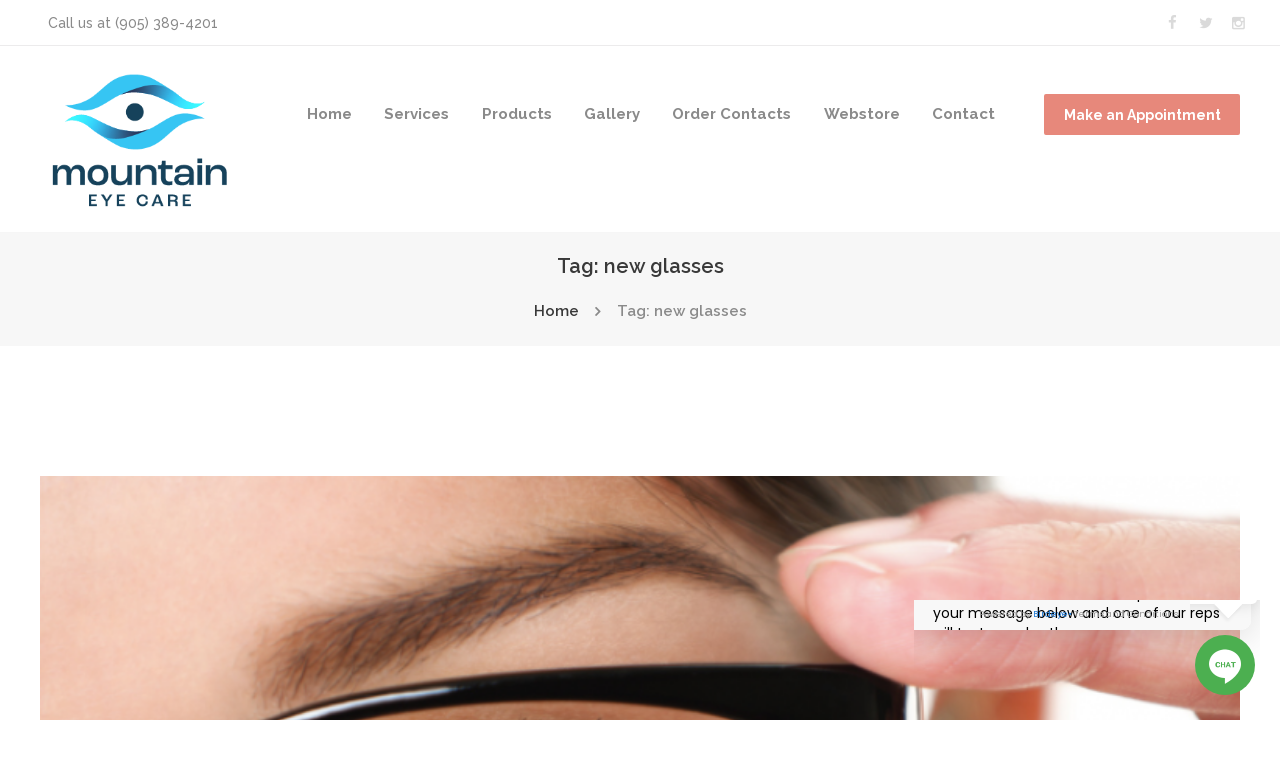

--- FILE ---
content_type: text/html; charset=UTF-8
request_url: https://www.mountaineyecare.net/tag/new-glasses/
body_size: 32802
content:
<!DOCTYPE html>
<html dir="ltr" lang="en-US" prefix="og: https://ogp.me/ns#" class="scheme_original">
<head>
	<meta charset="UTF-8" />
	<meta name="viewport" content="width=device-width, initial-scale=1, maximum-scale=1">
	<meta name="format-detection" content="telephone=no">
	<link rel="profile" href="http://gmpg.org/xfn/11" />
	<link rel="pingback" href="https://www.mountaineyecare.net/xmlrpc.php" />
	<title>new glasses - Mountain Eye Care</title>
<style type="text/css" media="screen"></style>
		<!-- All in One SEO 4.9.3 - aioseo.com -->
	<meta name="robots" content="max-image-preview:large" />
	<link rel="canonical" href="https://www.mountaineyecare.net/tag/new-glasses/" />
	<meta name="generator" content="All in One SEO (AIOSEO) 4.9.3" />
		<script type="application/ld+json" class="aioseo-schema">
			{"@context":"https:\/\/schema.org","@graph":[{"@type":"BreadcrumbList","@id":"https:\/\/www.mountaineyecare.net\/tag\/new-glasses\/#breadcrumblist","itemListElement":[{"@type":"ListItem","@id":"https:\/\/www.mountaineyecare.net#listItem","position":1,"name":"Home","item":"https:\/\/www.mountaineyecare.net","nextItem":{"@type":"ListItem","@id":"https:\/\/www.mountaineyecare.net\/tag\/new-glasses\/#listItem","name":"new glasses"}},{"@type":"ListItem","@id":"https:\/\/www.mountaineyecare.net\/tag\/new-glasses\/#listItem","position":2,"name":"new glasses","previousItem":{"@type":"ListItem","@id":"https:\/\/www.mountaineyecare.net#listItem","name":"Home"}}]},{"@type":"CollectionPage","@id":"https:\/\/www.mountaineyecare.net\/tag\/new-glasses\/#collectionpage","url":"https:\/\/www.mountaineyecare.net\/tag\/new-glasses\/","name":"new glasses - Mountain Eye Care","inLanguage":"en-US","isPartOf":{"@id":"https:\/\/www.mountaineyecare.net\/#website"},"breadcrumb":{"@id":"https:\/\/www.mountaineyecare.net\/tag\/new-glasses\/#breadcrumblist"}},{"@type":"Organization","@id":"https:\/\/www.mountaineyecare.net\/#organization","name":"Mountain Eye Care","url":"https:\/\/www.mountaineyecare.net\/"},{"@type":"WebSite","@id":"https:\/\/www.mountaineyecare.net\/#website","url":"https:\/\/www.mountaineyecare.net\/","name":"Mountain Eye Care","inLanguage":"en-US","publisher":{"@id":"https:\/\/www.mountaineyecare.net\/#organization"}}]}
		</script>
		<!-- All in One SEO -->

<link rel='dns-prefetch' href='//fonts.googleapis.com' />
<link rel="alternate" type="application/rss+xml" title="Mountain Eye Care &raquo; Feed" href="https://www.mountaineyecare.net/feed/" />
<link rel="alternate" type="application/rss+xml" title="Mountain Eye Care &raquo; Comments Feed" href="https://www.mountaineyecare.net/comments/feed/" />
<link rel="alternate" type="application/rss+xml" title="Mountain Eye Care &raquo; new glasses Tag Feed" href="https://www.mountaineyecare.net/tag/new-glasses/feed/" />
		<!-- This site uses the Google Analytics by MonsterInsights plugin v9.11.1 - Using Analytics tracking - https://www.monsterinsights.com/ -->
							<script src="//www.googletagmanager.com/gtag/js?id=G-EFWX7QG8RK"  data-cfasync="false" data-wpfc-render="false" type="text/javascript" async></script>
			<script data-cfasync="false" data-wpfc-render="false" type="text/javascript">
				var mi_version = '9.11.1';
				var mi_track_user = true;
				var mi_no_track_reason = '';
								var MonsterInsightsDefaultLocations = {"page_location":"https:\/\/www.mountaineyecare.net\/tag\/new-glasses\/"};
								if ( typeof MonsterInsightsPrivacyGuardFilter === 'function' ) {
					var MonsterInsightsLocations = (typeof MonsterInsightsExcludeQuery === 'object') ? MonsterInsightsPrivacyGuardFilter( MonsterInsightsExcludeQuery ) : MonsterInsightsPrivacyGuardFilter( MonsterInsightsDefaultLocations );
				} else {
					var MonsterInsightsLocations = (typeof MonsterInsightsExcludeQuery === 'object') ? MonsterInsightsExcludeQuery : MonsterInsightsDefaultLocations;
				}

								var disableStrs = [
										'ga-disable-G-EFWX7QG8RK',
									];

				/* Function to detect opted out users */
				function __gtagTrackerIsOptedOut() {
					for (var index = 0; index < disableStrs.length; index++) {
						if (document.cookie.indexOf(disableStrs[index] + '=true') > -1) {
							return true;
						}
					}

					return false;
				}

				/* Disable tracking if the opt-out cookie exists. */
				if (__gtagTrackerIsOptedOut()) {
					for (var index = 0; index < disableStrs.length; index++) {
						window[disableStrs[index]] = true;
					}
				}

				/* Opt-out function */
				function __gtagTrackerOptout() {
					for (var index = 0; index < disableStrs.length; index++) {
						document.cookie = disableStrs[index] + '=true; expires=Thu, 31 Dec 2099 23:59:59 UTC; path=/';
						window[disableStrs[index]] = true;
					}
				}

				if ('undefined' === typeof gaOptout) {
					function gaOptout() {
						__gtagTrackerOptout();
					}
				}
								window.dataLayer = window.dataLayer || [];

				window.MonsterInsightsDualTracker = {
					helpers: {},
					trackers: {},
				};
				if (mi_track_user) {
					function __gtagDataLayer() {
						dataLayer.push(arguments);
					}

					function __gtagTracker(type, name, parameters) {
						if (!parameters) {
							parameters = {};
						}

						if (parameters.send_to) {
							__gtagDataLayer.apply(null, arguments);
							return;
						}

						if (type === 'event') {
														parameters.send_to = monsterinsights_frontend.v4_id;
							var hookName = name;
							if (typeof parameters['event_category'] !== 'undefined') {
								hookName = parameters['event_category'] + ':' + name;
							}

							if (typeof MonsterInsightsDualTracker.trackers[hookName] !== 'undefined') {
								MonsterInsightsDualTracker.trackers[hookName](parameters);
							} else {
								__gtagDataLayer('event', name, parameters);
							}
							
						} else {
							__gtagDataLayer.apply(null, arguments);
						}
					}

					__gtagTracker('js', new Date());
					__gtagTracker('set', {
						'developer_id.dZGIzZG': true,
											});
					if ( MonsterInsightsLocations.page_location ) {
						__gtagTracker('set', MonsterInsightsLocations);
					}
										__gtagTracker('config', 'G-EFWX7QG8RK', {"forceSSL":"true","link_attribution":"true"} );
										window.gtag = __gtagTracker;										(function () {
						/* https://developers.google.com/analytics/devguides/collection/analyticsjs/ */
						/* ga and __gaTracker compatibility shim. */
						var noopfn = function () {
							return null;
						};
						var newtracker = function () {
							return new Tracker();
						};
						var Tracker = function () {
							return null;
						};
						var p = Tracker.prototype;
						p.get = noopfn;
						p.set = noopfn;
						p.send = function () {
							var args = Array.prototype.slice.call(arguments);
							args.unshift('send');
							__gaTracker.apply(null, args);
						};
						var __gaTracker = function () {
							var len = arguments.length;
							if (len === 0) {
								return;
							}
							var f = arguments[len - 1];
							if (typeof f !== 'object' || f === null || typeof f.hitCallback !== 'function') {
								if ('send' === arguments[0]) {
									var hitConverted, hitObject = false, action;
									if ('event' === arguments[1]) {
										if ('undefined' !== typeof arguments[3]) {
											hitObject = {
												'eventAction': arguments[3],
												'eventCategory': arguments[2],
												'eventLabel': arguments[4],
												'value': arguments[5] ? arguments[5] : 1,
											}
										}
									}
									if ('pageview' === arguments[1]) {
										if ('undefined' !== typeof arguments[2]) {
											hitObject = {
												'eventAction': 'page_view',
												'page_path': arguments[2],
											}
										}
									}
									if (typeof arguments[2] === 'object') {
										hitObject = arguments[2];
									}
									if (typeof arguments[5] === 'object') {
										Object.assign(hitObject, arguments[5]);
									}
									if ('undefined' !== typeof arguments[1].hitType) {
										hitObject = arguments[1];
										if ('pageview' === hitObject.hitType) {
											hitObject.eventAction = 'page_view';
										}
									}
									if (hitObject) {
										action = 'timing' === arguments[1].hitType ? 'timing_complete' : hitObject.eventAction;
										hitConverted = mapArgs(hitObject);
										__gtagTracker('event', action, hitConverted);
									}
								}
								return;
							}

							function mapArgs(args) {
								var arg, hit = {};
								var gaMap = {
									'eventCategory': 'event_category',
									'eventAction': 'event_action',
									'eventLabel': 'event_label',
									'eventValue': 'event_value',
									'nonInteraction': 'non_interaction',
									'timingCategory': 'event_category',
									'timingVar': 'name',
									'timingValue': 'value',
									'timingLabel': 'event_label',
									'page': 'page_path',
									'location': 'page_location',
									'title': 'page_title',
									'referrer' : 'page_referrer',
								};
								for (arg in args) {
																		if (!(!args.hasOwnProperty(arg) || !gaMap.hasOwnProperty(arg))) {
										hit[gaMap[arg]] = args[arg];
									} else {
										hit[arg] = args[arg];
									}
								}
								return hit;
							}

							try {
								f.hitCallback();
							} catch (ex) {
							}
						};
						__gaTracker.create = newtracker;
						__gaTracker.getByName = newtracker;
						__gaTracker.getAll = function () {
							return [];
						};
						__gaTracker.remove = noopfn;
						__gaTracker.loaded = true;
						window['__gaTracker'] = __gaTracker;
					})();
									} else {
										console.log("");
					(function () {
						function __gtagTracker() {
							return null;
						}

						window['__gtagTracker'] = __gtagTracker;
						window['gtag'] = __gtagTracker;
					})();
									}
			</script>
							<!-- / Google Analytics by MonsterInsights -->
		<style id='wp-img-auto-sizes-contain-inline-css' type='text/css'>
img:is([sizes=auto i],[sizes^="auto," i]){contain-intrinsic-size:3000px 1500px}
/*# sourceURL=wp-img-auto-sizes-contain-inline-css */
</style>
<link rel='stylesheet' id='formidable-css' href='https://www.mountaineyecare.net/wp-content/plugins/formidable/css/formidableforms.css?ver=1201020' type='text/css' media='all' />
<style id='wp-emoji-styles-inline-css' type='text/css'>

	img.wp-smiley, img.emoji {
		display: inline !important;
		border: none !important;
		box-shadow: none !important;
		height: 1em !important;
		width: 1em !important;
		margin: 0 0.07em !important;
		vertical-align: -0.1em !important;
		background: none !important;
		padding: 0 !important;
	}
/*# sourceURL=wp-emoji-styles-inline-css */
</style>
<style id='wp-block-library-inline-css' type='text/css'>
:root{--wp-block-synced-color:#7a00df;--wp-block-synced-color--rgb:122,0,223;--wp-bound-block-color:var(--wp-block-synced-color);--wp-editor-canvas-background:#ddd;--wp-admin-theme-color:#007cba;--wp-admin-theme-color--rgb:0,124,186;--wp-admin-theme-color-darker-10:#006ba1;--wp-admin-theme-color-darker-10--rgb:0,107,160.5;--wp-admin-theme-color-darker-20:#005a87;--wp-admin-theme-color-darker-20--rgb:0,90,135;--wp-admin-border-width-focus:2px}@media (min-resolution:192dpi){:root{--wp-admin-border-width-focus:1.5px}}.wp-element-button{cursor:pointer}:root .has-very-light-gray-background-color{background-color:#eee}:root .has-very-dark-gray-background-color{background-color:#313131}:root .has-very-light-gray-color{color:#eee}:root .has-very-dark-gray-color{color:#313131}:root .has-vivid-green-cyan-to-vivid-cyan-blue-gradient-background{background:linear-gradient(135deg,#00d084,#0693e3)}:root .has-purple-crush-gradient-background{background:linear-gradient(135deg,#34e2e4,#4721fb 50%,#ab1dfe)}:root .has-hazy-dawn-gradient-background{background:linear-gradient(135deg,#faaca8,#dad0ec)}:root .has-subdued-olive-gradient-background{background:linear-gradient(135deg,#fafae1,#67a671)}:root .has-atomic-cream-gradient-background{background:linear-gradient(135deg,#fdd79a,#004a59)}:root .has-nightshade-gradient-background{background:linear-gradient(135deg,#330968,#31cdcf)}:root .has-midnight-gradient-background{background:linear-gradient(135deg,#020381,#2874fc)}:root{--wp--preset--font-size--normal:16px;--wp--preset--font-size--huge:42px}.has-regular-font-size{font-size:1em}.has-larger-font-size{font-size:2.625em}.has-normal-font-size{font-size:var(--wp--preset--font-size--normal)}.has-huge-font-size{font-size:var(--wp--preset--font-size--huge)}.has-text-align-center{text-align:center}.has-text-align-left{text-align:left}.has-text-align-right{text-align:right}.has-fit-text{white-space:nowrap!important}#end-resizable-editor-section{display:none}.aligncenter{clear:both}.items-justified-left{justify-content:flex-start}.items-justified-center{justify-content:center}.items-justified-right{justify-content:flex-end}.items-justified-space-between{justify-content:space-between}.screen-reader-text{border:0;clip-path:inset(50%);height:1px;margin:-1px;overflow:hidden;padding:0;position:absolute;width:1px;word-wrap:normal!important}.screen-reader-text:focus{background-color:#ddd;clip-path:none;color:#444;display:block;font-size:1em;height:auto;left:5px;line-height:normal;padding:15px 23px 14px;text-decoration:none;top:5px;width:auto;z-index:100000}html :where(.has-border-color){border-style:solid}html :where([style*=border-top-color]){border-top-style:solid}html :where([style*=border-right-color]){border-right-style:solid}html :where([style*=border-bottom-color]){border-bottom-style:solid}html :where([style*=border-left-color]){border-left-style:solid}html :where([style*=border-width]){border-style:solid}html :where([style*=border-top-width]){border-top-style:solid}html :where([style*=border-right-width]){border-right-style:solid}html :where([style*=border-bottom-width]){border-bottom-style:solid}html :where([style*=border-left-width]){border-left-style:solid}html :where(img[class*=wp-image-]){height:auto;max-width:100%}:where(figure){margin:0 0 1em}html :where(.is-position-sticky){--wp-admin--admin-bar--position-offset:var(--wp-admin--admin-bar--height,0px)}@media screen and (max-width:600px){html :where(.is-position-sticky){--wp-admin--admin-bar--position-offset:0px}}

/*# sourceURL=wp-block-library-inline-css */
</style><style id='global-styles-inline-css' type='text/css'>
:root{--wp--preset--aspect-ratio--square: 1;--wp--preset--aspect-ratio--4-3: 4/3;--wp--preset--aspect-ratio--3-4: 3/4;--wp--preset--aspect-ratio--3-2: 3/2;--wp--preset--aspect-ratio--2-3: 2/3;--wp--preset--aspect-ratio--16-9: 16/9;--wp--preset--aspect-ratio--9-16: 9/16;--wp--preset--color--black: #000000;--wp--preset--color--cyan-bluish-gray: #abb8c3;--wp--preset--color--white: #ffffff;--wp--preset--color--pale-pink: #f78da7;--wp--preset--color--vivid-red: #cf2e2e;--wp--preset--color--luminous-vivid-orange: #ff6900;--wp--preset--color--luminous-vivid-amber: #fcb900;--wp--preset--color--light-green-cyan: #7bdcb5;--wp--preset--color--vivid-green-cyan: #00d084;--wp--preset--color--pale-cyan-blue: #8ed1fc;--wp--preset--color--vivid-cyan-blue: #0693e3;--wp--preset--color--vivid-purple: #9b51e0;--wp--preset--gradient--vivid-cyan-blue-to-vivid-purple: linear-gradient(135deg,rgb(6,147,227) 0%,rgb(155,81,224) 100%);--wp--preset--gradient--light-green-cyan-to-vivid-green-cyan: linear-gradient(135deg,rgb(122,220,180) 0%,rgb(0,208,130) 100%);--wp--preset--gradient--luminous-vivid-amber-to-luminous-vivid-orange: linear-gradient(135deg,rgb(252,185,0) 0%,rgb(255,105,0) 100%);--wp--preset--gradient--luminous-vivid-orange-to-vivid-red: linear-gradient(135deg,rgb(255,105,0) 0%,rgb(207,46,46) 100%);--wp--preset--gradient--very-light-gray-to-cyan-bluish-gray: linear-gradient(135deg,rgb(238,238,238) 0%,rgb(169,184,195) 100%);--wp--preset--gradient--cool-to-warm-spectrum: linear-gradient(135deg,rgb(74,234,220) 0%,rgb(151,120,209) 20%,rgb(207,42,186) 40%,rgb(238,44,130) 60%,rgb(251,105,98) 80%,rgb(254,248,76) 100%);--wp--preset--gradient--blush-light-purple: linear-gradient(135deg,rgb(255,206,236) 0%,rgb(152,150,240) 100%);--wp--preset--gradient--blush-bordeaux: linear-gradient(135deg,rgb(254,205,165) 0%,rgb(254,45,45) 50%,rgb(107,0,62) 100%);--wp--preset--gradient--luminous-dusk: linear-gradient(135deg,rgb(255,203,112) 0%,rgb(199,81,192) 50%,rgb(65,88,208) 100%);--wp--preset--gradient--pale-ocean: linear-gradient(135deg,rgb(255,245,203) 0%,rgb(182,227,212) 50%,rgb(51,167,181) 100%);--wp--preset--gradient--electric-grass: linear-gradient(135deg,rgb(202,248,128) 0%,rgb(113,206,126) 100%);--wp--preset--gradient--midnight: linear-gradient(135deg,rgb(2,3,129) 0%,rgb(40,116,252) 100%);--wp--preset--font-size--small: 13px;--wp--preset--font-size--medium: 20px;--wp--preset--font-size--large: 36px;--wp--preset--font-size--x-large: 42px;--wp--preset--spacing--20: 0.44rem;--wp--preset--spacing--30: 0.67rem;--wp--preset--spacing--40: 1rem;--wp--preset--spacing--50: 1.5rem;--wp--preset--spacing--60: 2.25rem;--wp--preset--spacing--70: 3.38rem;--wp--preset--spacing--80: 5.06rem;--wp--preset--shadow--natural: 6px 6px 9px rgba(0, 0, 0, 0.2);--wp--preset--shadow--deep: 12px 12px 50px rgba(0, 0, 0, 0.4);--wp--preset--shadow--sharp: 6px 6px 0px rgba(0, 0, 0, 0.2);--wp--preset--shadow--outlined: 6px 6px 0px -3px rgb(255, 255, 255), 6px 6px rgb(0, 0, 0);--wp--preset--shadow--crisp: 6px 6px 0px rgb(0, 0, 0);}:where(.is-layout-flex){gap: 0.5em;}:where(.is-layout-grid){gap: 0.5em;}body .is-layout-flex{display: flex;}.is-layout-flex{flex-wrap: wrap;align-items: center;}.is-layout-flex > :is(*, div){margin: 0;}body .is-layout-grid{display: grid;}.is-layout-grid > :is(*, div){margin: 0;}:where(.wp-block-columns.is-layout-flex){gap: 2em;}:where(.wp-block-columns.is-layout-grid){gap: 2em;}:where(.wp-block-post-template.is-layout-flex){gap: 1.25em;}:where(.wp-block-post-template.is-layout-grid){gap: 1.25em;}.has-black-color{color: var(--wp--preset--color--black) !important;}.has-cyan-bluish-gray-color{color: var(--wp--preset--color--cyan-bluish-gray) !important;}.has-white-color{color: var(--wp--preset--color--white) !important;}.has-pale-pink-color{color: var(--wp--preset--color--pale-pink) !important;}.has-vivid-red-color{color: var(--wp--preset--color--vivid-red) !important;}.has-luminous-vivid-orange-color{color: var(--wp--preset--color--luminous-vivid-orange) !important;}.has-luminous-vivid-amber-color{color: var(--wp--preset--color--luminous-vivid-amber) !important;}.has-light-green-cyan-color{color: var(--wp--preset--color--light-green-cyan) !important;}.has-vivid-green-cyan-color{color: var(--wp--preset--color--vivid-green-cyan) !important;}.has-pale-cyan-blue-color{color: var(--wp--preset--color--pale-cyan-blue) !important;}.has-vivid-cyan-blue-color{color: var(--wp--preset--color--vivid-cyan-blue) !important;}.has-vivid-purple-color{color: var(--wp--preset--color--vivid-purple) !important;}.has-black-background-color{background-color: var(--wp--preset--color--black) !important;}.has-cyan-bluish-gray-background-color{background-color: var(--wp--preset--color--cyan-bluish-gray) !important;}.has-white-background-color{background-color: var(--wp--preset--color--white) !important;}.has-pale-pink-background-color{background-color: var(--wp--preset--color--pale-pink) !important;}.has-vivid-red-background-color{background-color: var(--wp--preset--color--vivid-red) !important;}.has-luminous-vivid-orange-background-color{background-color: var(--wp--preset--color--luminous-vivid-orange) !important;}.has-luminous-vivid-amber-background-color{background-color: var(--wp--preset--color--luminous-vivid-amber) !important;}.has-light-green-cyan-background-color{background-color: var(--wp--preset--color--light-green-cyan) !important;}.has-vivid-green-cyan-background-color{background-color: var(--wp--preset--color--vivid-green-cyan) !important;}.has-pale-cyan-blue-background-color{background-color: var(--wp--preset--color--pale-cyan-blue) !important;}.has-vivid-cyan-blue-background-color{background-color: var(--wp--preset--color--vivid-cyan-blue) !important;}.has-vivid-purple-background-color{background-color: var(--wp--preset--color--vivid-purple) !important;}.has-black-border-color{border-color: var(--wp--preset--color--black) !important;}.has-cyan-bluish-gray-border-color{border-color: var(--wp--preset--color--cyan-bluish-gray) !important;}.has-white-border-color{border-color: var(--wp--preset--color--white) !important;}.has-pale-pink-border-color{border-color: var(--wp--preset--color--pale-pink) !important;}.has-vivid-red-border-color{border-color: var(--wp--preset--color--vivid-red) !important;}.has-luminous-vivid-orange-border-color{border-color: var(--wp--preset--color--luminous-vivid-orange) !important;}.has-luminous-vivid-amber-border-color{border-color: var(--wp--preset--color--luminous-vivid-amber) !important;}.has-light-green-cyan-border-color{border-color: var(--wp--preset--color--light-green-cyan) !important;}.has-vivid-green-cyan-border-color{border-color: var(--wp--preset--color--vivid-green-cyan) !important;}.has-pale-cyan-blue-border-color{border-color: var(--wp--preset--color--pale-cyan-blue) !important;}.has-vivid-cyan-blue-border-color{border-color: var(--wp--preset--color--vivid-cyan-blue) !important;}.has-vivid-purple-border-color{border-color: var(--wp--preset--color--vivid-purple) !important;}.has-vivid-cyan-blue-to-vivid-purple-gradient-background{background: var(--wp--preset--gradient--vivid-cyan-blue-to-vivid-purple) !important;}.has-light-green-cyan-to-vivid-green-cyan-gradient-background{background: var(--wp--preset--gradient--light-green-cyan-to-vivid-green-cyan) !important;}.has-luminous-vivid-amber-to-luminous-vivid-orange-gradient-background{background: var(--wp--preset--gradient--luminous-vivid-amber-to-luminous-vivid-orange) !important;}.has-luminous-vivid-orange-to-vivid-red-gradient-background{background: var(--wp--preset--gradient--luminous-vivid-orange-to-vivid-red) !important;}.has-very-light-gray-to-cyan-bluish-gray-gradient-background{background: var(--wp--preset--gradient--very-light-gray-to-cyan-bluish-gray) !important;}.has-cool-to-warm-spectrum-gradient-background{background: var(--wp--preset--gradient--cool-to-warm-spectrum) !important;}.has-blush-light-purple-gradient-background{background: var(--wp--preset--gradient--blush-light-purple) !important;}.has-blush-bordeaux-gradient-background{background: var(--wp--preset--gradient--blush-bordeaux) !important;}.has-luminous-dusk-gradient-background{background: var(--wp--preset--gradient--luminous-dusk) !important;}.has-pale-ocean-gradient-background{background: var(--wp--preset--gradient--pale-ocean) !important;}.has-electric-grass-gradient-background{background: var(--wp--preset--gradient--electric-grass) !important;}.has-midnight-gradient-background{background: var(--wp--preset--gradient--midnight) !important;}.has-small-font-size{font-size: var(--wp--preset--font-size--small) !important;}.has-medium-font-size{font-size: var(--wp--preset--font-size--medium) !important;}.has-large-font-size{font-size: var(--wp--preset--font-size--large) !important;}.has-x-large-font-size{font-size: var(--wp--preset--font-size--x-large) !important;}
/*# sourceURL=global-styles-inline-css */
</style>

<style id='classic-theme-styles-inline-css' type='text/css'>
/*! This file is auto-generated */
.wp-block-button__link{color:#fff;background-color:#32373c;border-radius:9999px;box-shadow:none;text-decoration:none;padding:calc(.667em + 2px) calc(1.333em + 2px);font-size:1.125em}.wp-block-file__button{background:#32373c;color:#fff;text-decoration:none}
/*# sourceURL=/wp-includes/css/classic-themes.min.css */
</style>
<link rel='stylesheet' id='wp-components-css' href='https://www.mountaineyecare.net/wp-includes/css/dist/components/style.min.css?ver=6.9' type='text/css' media='all' />
<link rel='stylesheet' id='wp-preferences-css' href='https://www.mountaineyecare.net/wp-includes/css/dist/preferences/style.min.css?ver=6.9' type='text/css' media='all' />
<link rel='stylesheet' id='wp-block-editor-css' href='https://www.mountaineyecare.net/wp-includes/css/dist/block-editor/style.min.css?ver=6.9' type='text/css' media='all' />
<link rel='stylesheet' id='popup-maker-block-library-style-css' href='https://www.mountaineyecare.net/wp-content/plugins/popup-maker/dist/packages/block-library-style.css?ver=dbea705cfafe089d65f1' type='text/css' media='all' />
<link rel='stylesheet' id='booked-icons-css' href='https://www.mountaineyecare.net/wp-content/plugins/booked/assets/css/icons.css?ver=2.2.2' type='text/css' media='all' />
<link rel='stylesheet' id='booked-tooltipster-css' href='https://www.mountaineyecare.net/wp-content/plugins/booked/assets/js/tooltipster/css/tooltipster.css?ver=3.3.0' type='text/css' media='all' />
<link rel='stylesheet' id='booked-tooltipster-theme-css' href='https://www.mountaineyecare.net/wp-content/plugins/booked/assets/js/tooltipster/css/themes/tooltipster-light.css?ver=3.3.0' type='text/css' media='all' />
<link rel='stylesheet' id='booked-animations-css' href='https://www.mountaineyecare.net/wp-content/plugins/booked/assets/css/animations.css?ver=2.2.2' type='text/css' media='all' />
<link rel='stylesheet' id='booked-styles-css' href='https://www.mountaineyecare.net/wp-content/plugins/booked/assets/css/styles.css?ver=2.2.2' type='text/css' media='all' />
<link rel='stylesheet' id='booked-responsive-css' href='https://www.mountaineyecare.net/wp-content/plugins/booked/assets/css/responsive.css?ver=2.2.2' type='text/css' media='all' />
<link rel='stylesheet' id='contact-form-7-css' href='https://www.mountaineyecare.net/wp-content/plugins/contact-form-7/includes/css/styles.css?ver=6.1.4' type='text/css' media='all' />
<link rel='stylesheet' id='essential-grid-plugin-settings-css' href='https://www.mountaineyecare.net/wp-content/plugins/essential-grid/public/assets/css/settings.css?ver=2.1.6.1' type='text/css' media='all' />
<link rel='stylesheet' id='tp-open-sans-css' href='https://fonts.googleapis.com/css?family=Open+Sans%3A300%2C400%2C600%2C700%2C800&#038;ver=6.9' type='text/css' media='all' />
<link rel='stylesheet' id='tp-raleway-css' href='https://fonts.googleapis.com/css?family=Raleway%3A100%2C200%2C300%2C400%2C500%2C600%2C700%2C800%2C900&#038;ver=6.9' type='text/css' media='all' />
<link rel='stylesheet' id='tp-droid-serif-css' href='https://fonts.googleapis.com/css?family=Droid+Serif%3A400%2C700&#038;ver=6.9' type='text/css' media='all' />
<link rel='stylesheet' id='finalTilesGallery_stylesheet-css' href='https://www.mountaineyecare.net/wp-content/plugins/final-tiles-grid-gallery-lite/scripts/ftg.css?ver=3.6.10' type='text/css' media='all' />
<link rel='stylesheet' id='fontawesome_stylesheet-css' href='https://www.mountaineyecare.net/wp-content/plugins/final-tiles-grid-gallery-lite/fonts/font-awesome/css/font-awesome.min.css?ver=6.9' type='text/css' media='all' />
<link rel='stylesheet' id='rs-plugin-settings-css' href='https://www.mountaineyecare.net/wp-content/plugins/revslider/public/assets/css/settings.css?ver=5.4.5.2' type='text/css' media='all' />
<style id='rs-plugin-settings-inline-css' type='text/css'>
#rs-demo-id {}
/*# sourceURL=rs-plugin-settings-inline-css */
</style>
<link rel='stylesheet' id='woocommerce-layout-css' href='https://www.mountaineyecare.net/wp-content/plugins/woocommerce/assets/css/woocommerce-layout.css?ver=10.4.3' type='text/css' media='all' />
<link rel='stylesheet' id='woocommerce-smallscreen-css' href='https://www.mountaineyecare.net/wp-content/plugins/woocommerce/assets/css/woocommerce-smallscreen.css?ver=10.4.3' type='text/css' media='only screen and (max-width: 768px)' />
<link rel='stylesheet' id='woocommerce-general-css' href='https://www.mountaineyecare.net/wp-content/plugins/woocommerce/assets/css/woocommerce.css?ver=10.4.3' type='text/css' media='all' />
<style id='woocommerce-inline-inline-css' type='text/css'>
.woocommerce form .form-row .required { visibility: visible; }
/*# sourceURL=woocommerce-inline-inline-css */
</style>
<link rel='stylesheet' id='wpos-slick-style-css' href='https://www.mountaineyecare.net/wp-content/plugins/wp-logo-showcase-responsive-slider-slider/assets/css/slick.css?ver=3.8.7' type='text/css' media='all' />
<link rel='stylesheet' id='wpls-public-style-css' href='https://www.mountaineyecare.net/wp-content/plugins/wp-logo-showcase-responsive-slider-slider/assets/css/wpls-public.css?ver=3.8.7' type='text/css' media='all' />
<link rel='stylesheet' id='booked-fea-styles-css' href='https://www.mountaineyecare.net/wp-content/plugins/booked-frontend-agents/css/styles.css?ver=2.2.2' type='text/css' media='all' />
<link rel='stylesheet' id='optometry-font-google_fonts-style-css' href='https://fonts.googleapis.com/css?family=Raleway:300,300italic,400,400italic,700,700italic%7CSatisfy:300,300italic,400,400italic,700,700italic&#038;subset=latin,latin-ext' type='text/css' media='all' />
<link rel='stylesheet' id='optometry-fontello-style-css' href='https://www.mountaineyecare.net/wp-content/themes/optometry/css/fontello/css/fontello.min.css' type='text/css' media='all' />
<link rel='stylesheet' id='optometry-main-style-css' href='https://www.mountaineyecare.net/wp-content/themes/optometry/style.css' type='text/css' media='all' />
<link rel='stylesheet' id='optometry-animation-style-css' href='https://www.mountaineyecare.net/wp-content/themes/optometry/fw/css/core.animation.css' type='text/css' media='all' />
<link rel='stylesheet' id='optometry-shortcodes-style-css' href='https://www.mountaineyecare.net/wp-content/themes/optometry/shortcodes/theme.shortcodes.min.css' type='text/css' media='all' />
<link rel='stylesheet' id='optometry-plugin.booked-style-css' href='https://www.mountaineyecare.net/wp-content/themes/optometry/css/plugin.booked.min.css' type='text/css' media='all' />
<link rel='stylesheet' id='optometry-plugin.instagram-widget-style-css' href='https://www.mountaineyecare.net/wp-content/themes/optometry/css/plugin.instagram-widget.min.css' type='text/css' media='all' />
<link rel='stylesheet' id='optometry-skin-style-css' href='https://www.mountaineyecare.net/wp-content/themes/optometry/skins/optometry/skin.css' type='text/css' media='all' />
<link rel='stylesheet' id='optometry-custom-style-css' href='https://www.mountaineyecare.net/wp-content/themes/optometry/fw/css/custom-style.min.css' type='text/css' media='all' />
<style id='optometry-custom-style-inline-css' type='text/css'>
 #page_preloader{background-color:#ffffff}.preloader_wrap>div{background-color:#e7887b} .sidebar_outer_logo .logo_main,.top_panel_wrap .logo_main,.top_panel_wrap .logo_fixed{height:145px} .contacts_wrap .logo img{height:30px}
/*# sourceURL=optometry-custom-style-inline-css */
</style>
<link rel='stylesheet' id='optometry-responsive-style-css' href='https://www.mountaineyecare.net/wp-content/themes/optometry/css/responsive.css' type='text/css' media='all' />
<link rel='stylesheet' id='theme-skin-responsive-style-css' href='https://www.mountaineyecare.net/wp-content/themes/optometry/skins/optometry/skin.responsive.min.css' type='text/css' media='all' />
<link rel='stylesheet' id='mediaelement-css' href='https://www.mountaineyecare.net/wp-includes/js/mediaelement/mediaelementplayer-legacy.min.css?ver=4.2.17' type='text/css' media='all' />
<link rel='stylesheet' id='wp-mediaelement-css' href='https://www.mountaineyecare.net/wp-includes/js/mediaelement/wp-mediaelement.min.css?ver=6.9' type='text/css' media='all' />
<link rel='stylesheet' id='booked-wc-fe-styles-css' href='https://www.mountaineyecare.net/wp-content/plugins/booked-woocommerce-payments//css/frontend-style.css?ver=6.9' type='text/css' media='all' />
<link rel='stylesheet' id='popup-maker-site-css' href='//www.mountaineyecare.net/wp-content/uploads/pum/pum-site-styles.css?generated=1755583257&#038;ver=1.21.5' type='text/css' media='all' />
<script type="text/javascript" src="https://www.mountaineyecare.net/wp-includes/js/jquery/jquery.min.js?ver=3.7.1" id="jquery-core-js"></script>
<script type="text/javascript" src="https://www.mountaineyecare.net/wp-includes/js/jquery/jquery-migrate.min.js?ver=3.4.1" id="jquery-migrate-js"></script>
<script type="text/javascript" src="https://www.mountaineyecare.net/wp-content/plugins/google-analytics-premium/assets/js/frontend-gtag.min.js?ver=9.11.1" id="monsterinsights-frontend-script-js" async="async" data-wp-strategy="async"></script>
<script data-cfasync="false" data-wpfc-render="false" type="text/javascript" id='monsterinsights-frontend-script-js-extra'>/* <![CDATA[ */
var monsterinsights_frontend = {"js_events_tracking":"true","download_extensions":"doc,pdf,ppt,zip,xls,docx,pptx,xlsx","inbound_paths":"[{\"path\":\"\\\/go\\\/\",\"label\":\"affiliate\"},{\"path\":\"\\\/recommend\\\/\",\"label\":\"affiliate\"}]","home_url":"https:\/\/www.mountaineyecare.net","hash_tracking":"false","v4_id":"G-EFWX7QG8RK"};/* ]]> */
</script>
<script type="text/javascript" src="https://www.mountaineyecare.net/wp-content/plugins/essential-grid/public/assets/js/lightbox.js?ver=2.1.6.1" id="themepunchboxext-js"></script>
<script type="text/javascript" src="https://www.mountaineyecare.net/wp-content/plugins/essential-grid/public/assets/js/jquery.themepunch.enablelog.js?ver=2.1.6.1" id="enable-logs-js"></script>
<script type="text/javascript" src="https://www.mountaineyecare.net/wp-content/plugins/essential-grid/public/assets/js/jquery.themepunch.tools.min.js?ver=2.1.6.1" id="tp-tools-js"></script>
<script type="text/javascript" src="https://www.mountaineyecare.net/wp-content/plugins/revslider/public/assets/js/jquery.themepunch.revolution.min.js?ver=5.4.5.2" id="revmin-js"></script>
<script type="text/javascript" src="https://www.mountaineyecare.net/wp-content/plugins/woocommerce/assets/js/jquery-blockui/jquery.blockUI.min.js?ver=2.7.0-wc.10.4.3" id="wc-jquery-blockui-js" data-wp-strategy="defer"></script>
<script type="text/javascript" id="wc-add-to-cart-js-extra">
/* <![CDATA[ */
var wc_add_to_cart_params = {"ajax_url":"/wp-admin/admin-ajax.php","wc_ajax_url":"/?wc-ajax=%%endpoint%%","i18n_view_cart":"View cart","cart_url":"https://www.mountaineyecare.net/cart/","is_cart":"","cart_redirect_after_add":"no"};
//# sourceURL=wc-add-to-cart-js-extra
/* ]]> */
</script>
<script type="text/javascript" src="https://www.mountaineyecare.net/wp-content/plugins/woocommerce/assets/js/frontend/add-to-cart.min.js?ver=10.4.3" id="wc-add-to-cart-js" data-wp-strategy="defer"></script>
<script type="text/javascript" src="https://www.mountaineyecare.net/wp-content/plugins/woocommerce/assets/js/js-cookie/js.cookie.min.js?ver=2.1.4-wc.10.4.3" id="wc-js-cookie-js" defer="defer" data-wp-strategy="defer"></script>
<script type="text/javascript" id="woocommerce-js-extra">
/* <![CDATA[ */
var woocommerce_params = {"ajax_url":"/wp-admin/admin-ajax.php","wc_ajax_url":"/?wc-ajax=%%endpoint%%","i18n_password_show":"Show password","i18n_password_hide":"Hide password"};
//# sourceURL=woocommerce-js-extra
/* ]]> */
</script>
<script type="text/javascript" src="https://www.mountaineyecare.net/wp-content/plugins/woocommerce/assets/js/frontend/woocommerce.min.js?ver=10.4.3" id="woocommerce-js" defer="defer" data-wp-strategy="defer"></script>
<script type="text/javascript" src="https://www.mountaineyecare.net/wp-content/plugins/js_composer/assets/js/vendors/woocommerce-add-to-cart.js?ver=8.6.1" id="vc_woocommerce-add-to-cart-js-js"></script>
<script type="text/javascript" src="https://www.mountaineyecare.net/wp-content/themes/optometry/fw/js/photostack/modernizr.min.js" id="optometry-core-modernizr-script-js"></script>
<script type="text/javascript" id="booked-wc-fe-functions-js-extra">
/* <![CDATA[ */
var booked_wc_variables = {"prefix":"booked_wc_","ajaxurl":"https://www.mountaineyecare.net/wp-admin/admin-ajax.php","i18n_confirm_appt_edit":"Are you sure you want to change the appointment date? By doing so, the appointment date will need to be approved again.","i18n_pay":"Are you sure you want to add the appointment to cart and go to checkout?","i18n_mark_paid":"Are you sure you want to mark this appointment as \"Paid\"?","i18n_paid":"Paid","i18n_awaiting_payment":"Awaiting Payment","checkout_page":"https://www.mountaineyecare.net/checkout/"};
//# sourceURL=booked-wc-fe-functions-js-extra
/* ]]> */
</script>
<script type="text/javascript" src="https://www.mountaineyecare.net/wp-content/plugins/booked-woocommerce-payments//js/frontend-functions.js?ver=6.9" id="booked-wc-fe-functions-js"></script>
<script></script><link rel="https://api.w.org/" href="https://www.mountaineyecare.net/wp-json/" /><link rel="alternate" title="JSON" type="application/json" href="https://www.mountaineyecare.net/wp-json/wp/v2/tags/221" /><link rel="EditURI" type="application/rsd+xml" title="RSD" href="https://www.mountaineyecare.net/xmlrpc.php?rsd" />
<meta name="generator" content="WordPress 6.9" />
<meta name="generator" content="WooCommerce 10.4.3" />
		<script type="text/javascript">
			var ajaxRevslider;
			
			jQuery(document).ready(function() {
				// CUSTOM AJAX CONTENT LOADING FUNCTION
				ajaxRevslider = function(obj) {
				
					// obj.type : Post Type
					// obj.id : ID of Content to Load
					// obj.aspectratio : The Aspect Ratio of the Container / Media
					// obj.selector : The Container Selector where the Content of Ajax will be injected. It is done via the Essential Grid on Return of Content
					
					var content = "";

					data = {};
					
					data.action = 'revslider_ajax_call_front';
					data.client_action = 'get_slider_html';
					data.token = 'a5bef92d9b';
					data.type = obj.type;
					data.id = obj.id;
					data.aspectratio = obj.aspectratio;
					
					// SYNC AJAX REQUEST
					jQuery.ajax({
						type:"post",
						url:"https://www.mountaineyecare.net/wp-admin/admin-ajax.php",
						dataType: 'json',
						data:data,
						async:false,
						success: function(ret, textStatus, XMLHttpRequest) {
							if(ret.success == true)
								content = ret.data;								
						},
						error: function(e) {
							console.log(e);
						}
					});
					
					 // FIRST RETURN THE CONTENT WHEN IT IS LOADED !!
					 return content;						 
				};
				
				// CUSTOM AJAX FUNCTION TO REMOVE THE SLIDER
				var ajaxRemoveRevslider = function(obj) {
					return jQuery(obj.selector+" .rev_slider").revkill();
				};

				// EXTEND THE AJAX CONTENT LOADING TYPES WITH TYPE AND FUNCTION
				var extendessential = setInterval(function() {
					if (jQuery.fn.tpessential != undefined) {
						clearInterval(extendessential);
						if(typeof(jQuery.fn.tpessential.defaults) !== 'undefined') {
							jQuery.fn.tpessential.defaults.ajaxTypes.push({type:"revslider",func:ajaxRevslider,killfunc:ajaxRemoveRevslider,openAnimationSpeed:0.3});   
							// type:  Name of the Post to load via Ajax into the Essential Grid Ajax Container
							// func: the Function Name which is Called once the Item with the Post Type has been clicked
							// killfunc: function to kill in case the Ajax Window going to be removed (before Remove function !
							// openAnimationSpeed: how quick the Ajax Content window should be animated (default is 0.3)
						}
					}
				},30);
			});
		</script>
		<script>document.documentElement.className += " js";</script>
	<noscript><style>.woocommerce-product-gallery{ opacity: 1 !important; }</style></noscript>
	<meta name="generator" content="Powered by WPBakery Page Builder - drag and drop page builder for WordPress."/>
<meta name="generator" content="Powered by Slider Revolution 5.4.5.2 - responsive, Mobile-Friendly Slider Plugin for WordPress with comfortable drag and drop interface." />
<link rel="icon" href="https://www.mountaineyecare.net/wp-content/uploads/2018/03/favicon.png" sizes="32x32" />
<link rel="icon" href="https://www.mountaineyecare.net/wp-content/uploads/2018/03/favicon.png" sizes="192x192" />
<link rel="apple-touch-icon" href="https://www.mountaineyecare.net/wp-content/uploads/2018/03/favicon.png" />
<meta name="msapplication-TileImage" content="https://www.mountaineyecare.net/wp-content/uploads/2018/03/favicon.png" />
<script type="text/javascript">function setREVStartSize(e){
				try{ var i=jQuery(window).width(),t=9999,r=0,n=0,l=0,f=0,s=0,h=0;					
					if(e.responsiveLevels&&(jQuery.each(e.responsiveLevels,function(e,f){f>i&&(t=r=f,l=e),i>f&&f>r&&(r=f,n=e)}),t>r&&(l=n)),f=e.gridheight[l]||e.gridheight[0]||e.gridheight,s=e.gridwidth[l]||e.gridwidth[0]||e.gridwidth,h=i/s,h=h>1?1:h,f=Math.round(h*f),"fullscreen"==e.sliderLayout){var u=(e.c.width(),jQuery(window).height());if(void 0!=e.fullScreenOffsetContainer){var c=e.fullScreenOffsetContainer.split(",");if (c) jQuery.each(c,function(e,i){u=jQuery(i).length>0?u-jQuery(i).outerHeight(!0):u}),e.fullScreenOffset.split("%").length>1&&void 0!=e.fullScreenOffset&&e.fullScreenOffset.length>0?u-=jQuery(window).height()*parseInt(e.fullScreenOffset,0)/100:void 0!=e.fullScreenOffset&&e.fullScreenOffset.length>0&&(u-=parseInt(e.fullScreenOffset,0))}f=u}else void 0!=e.minHeight&&f<e.minHeight&&(f=e.minHeight);e.c.closest(".rev_slider_wrapper").css({height:f})					
				}catch(d){console.log("Failure at Presize of Slider:"+d)}
			};</script>
		<style type="text/css" id="wp-custom-css">
			.hide{
  display: none;
}

@media (min-width:300px) and (max-width: 768px) {
  .smShow{
    display: block !important;
  }
}

@media (min-width:768px) and (max-width:1024px) {
  .mdShow{
    display: block !important;
  }
}

@media (min-width:1024px){
  .lgShow{
    display: block !important;
  }
}
		</style>
		<noscript><style> .wpb_animate_when_almost_visible { opacity: 1; }</style></noscript><link property="stylesheet" rel='stylesheet' id='wc-blocks-style-css' href='https://www.mountaineyecare.net/wp-content/plugins/woocommerce/assets/client/blocks/wc-blocks.css?ver=wc-10.4.3' type='text/css' media='all' />
<link property="stylesheet" rel='stylesheet' id='js_composer_front-css' href='https://www.mountaineyecare.net/wp-content/plugins/js_composer/assets/css/js_composer.min.css?ver=8.6.1' type='text/css' media='all' />
<link property="stylesheet" rel='stylesheet' id='optometry-prettyphoto-style-css' href='https://www.mountaineyecare.net/wp-content/themes/optometry/fw/js/prettyphoto/css/prettyPhoto.min.css' type='text/css' media='all' />
</head>
<body class="archive tag tag-new-glasses tag-221 wp-theme-optometry theme-optometry woocommerce-no-js optometry_body body_style_wide body_filled theme_skin_optometry article_style_stretch layout_excerpt template_excerpt scheme_original top_panel_show top_panel_above sidebar_hide sidebar_outer_hide wpb-js-composer js-comp-ver-8.6.1 vc_responsive">
	<div id="page_preloader"></div><a id="toc_home" class="sc_anchor" title="Home" data-description="&lt;i&gt;Return to Home&lt;/i&gt; - &lt;br&gt;navigate to home page of the site" data-icon="icon-home" data-url="https://www.mountaineyecare.net/" data-separator="yes"></a><a id="toc_top" class="sc_anchor" title="To Top" data-description="&lt;i&gt;Back to top&lt;/i&gt; - &lt;br&gt;scroll to top of the page" data-icon="icon-double-up" data-url="" data-separator="yes"></a>
	
	
	
	<div class="body_wrap">

		
		<div class="page_wrap">

					
		<div class="top_panel_fixed_wrap"></div>

		<header class="top_panel_wrap top_panel_style_3 scheme_original">
			<div class="top_panel_wrap_inner top_panel_inner_style_3 top_panel_position_above">
			
							<div class="top_panel_top">
					<div class="content_wrap clearfix">
						
	<div class="top_panel_top_open_hours">Call us at <a href="tel:(905) 389-4201">(905) 389-4201</a></div>
	
<div class="top_panel_top_user_area">
			<div class="top_panel_top_socials">
			<div class="sc_socials sc_socials_type_icons sc_socials_shape_square sc_socials_size_tiny"><div class="sc_socials_item"><a href="https://www.facebook.com/pages/Mountain-Eye-Care-Hamilton-Mountain/320979521358755" target="_blank" class="social_icons social_facebook"><span class="icon-facebook"></span></a></div><div class="sc_socials_item"><a href="https://twitter.com/EyeCareHamilton" target="_blank" class="social_icons social_twitter"><span class="icon-twitter"></span></a></div><div class="sc_socials_item"><a href="https://www.instagram.com/eyecarehamilton/" target="_blank" class="social_icons social_instagramm"><span class="icon-instagramm"></span></a></div></div>		</div>
				<ul id="menu_user" class="menu_user_nav">
		
	</ul>

</div>					</div>
				</div>
			
			<div class="top_panel_middle" >
				<div class="content_wrap">
					<div class="contact_logo">
								<div class="logo">
			<a href="https://www.mountaineyecare.net/"><img src="https://www.mountaineyecare.net/wp-content/uploads/2022/09/mec-logo-fullColour.png" class="logo_main" alt="" width="289" height="211"><img src="https://www.mountaineyecare.net/wp-content/uploads/2022/09/mec-logo-fullColour.png" class="logo_fixed" alt="" width="289" height="211"><div class="logo-full"></div></a>
		</div>
							</div>
					<div class="menu_main_wrap">
						<nav class="menu_main_nav_area">
							<ul id="menu_main" class="menu_main_nav"><li id="menu-item-1177" class="menu-item menu-item-type-post_type menu-item-object-page menu-item-home menu-item-1177"><a href="https://www.mountaineyecare.net/">Home</a></li>
<li id="menu-item-19" class="menu-item menu-item-type-custom menu-item-object-custom menu-item-has-children menu-item-19"><a href="#">Services</a>
<ul class="sub-menu">
	<li id="menu-item-3686" class="menu-item menu-item-type-post_type menu-item-object-page menu-item-3686"><a href="https://www.mountaineyecare.net/ipl-treatment/">Mountain Medical Aesthetics</a></li>
	<li id="menu-item-3388" class="menu-item menu-item-type-post_type menu-item-object-page menu-item-has-children menu-item-3388"><a href="https://www.mountaineyecare.net/dry-eye-assessments/">Dry Eye Services</a>
	<ul class="sub-menu">
		<li id="menu-item-3626" class="menu-item menu-item-type-post_type menu-item-object-page menu-item-3626"><a href="https://www.mountaineyecare.net/dry-eye-ipl-treatment/">Dry Eye – IPL Treatment</a></li>
		<li id="menu-item-3625" class="menu-item menu-item-type-post_type menu-item-object-page menu-item-3625"><a href="https://www.mountaineyecare.net/amniotic-membrane-therapy-amt/">Amniotic Membrane Therapy (AMT)</a></li>
	</ul>
</li>
	<li id="menu-item-1084" class="menu-item menu-item-type-post_type menu-item-object-page menu-item-has-children menu-item-1084"><a href="https://www.mountaineyecare.net/low-vision/">Low Vision Assessment</a>
	<ul class="sub-menu">
		<li id="menu-item-3572" class="menu-item menu-item-type-post_type menu-item-object-page menu-item-3572"><a href="https://www.mountaineyecare.net/bioptic-telescopes/">Bioptic Telescopes</a></li>
		<li id="menu-item-1082" class="menu-item menu-item-type-post_type menu-item-object-page menu-item-1082"><a href="https://www.mountaineyecare.net/cnib/">CNIB Support</a></li>
	</ul>
</li>
	<li id="menu-item-1079" class="menu-item menu-item-type-post_type menu-item-object-page menu-item-has-children menu-item-1079"><a href="https://www.mountaineyecare.net/eyewear/">Eyewear Services</a>
	<ul class="sub-menu">
		<li id="menu-item-1085" class="menu-item menu-item-type-post_type menu-item-object-page menu-item-1085"><a href="https://www.mountaineyecare.net/glasses/">Glasses Fitting</a></li>
		<li id="menu-item-1081" class="menu-item menu-item-type-post_type menu-item-object-page menu-item-1081"><a href="https://www.mountaineyecare.net/glasses-frames/">Frames Fitting</a></li>
		<li id="menu-item-1080" class="menu-item menu-item-type-post_type menu-item-object-page menu-item-1080"><a href="https://www.mountaineyecare.net/eyeglasses/">Eyeglasses Fitting</a></li>
		<li id="menu-item-1083" class="menu-item menu-item-type-post_type menu-item-object-page menu-item-1083"><a href="https://www.mountaineyecare.net/sunglasses/">Sunglasses Fitting</a></li>
	</ul>
</li>
	<li id="menu-item-1088" class="menu-item menu-item-type-post_type menu-item-object-page menu-item-1088"><a href="https://www.mountaineyecare.net/eye-exam/">Eye Exam</a></li>
	<li id="menu-item-1087" class="menu-item menu-item-type-post_type menu-item-object-page menu-item-1087"><a href="https://www.mountaineyecare.net/optometrist/">Optometrist</a></li>
	<li id="menu-item-2982" class="menu-item menu-item-type-custom menu-item-object-custom menu-item-2982"><a href="https://www.preciselycontacts.ca/">Contact Lenses</a></li>
	<li id="menu-item-3706" class="menu-item menu-item-type-post_type menu-item-object-page menu-item-3706"><a href="https://www.mountaineyecare.net/neurovisual-assessment/">Neurovisual Assessment</a></li>
	<li id="menu-item-2956" class="menu-item menu-item-type-post_type menu-item-object-page menu-item-2956"><a href="https://www.mountaineyecare.net/myopia-control-treatment/">Myopia Control Treatment</a></li>
</ul>
</li>
<li id="menu-item-17" class="menu-item menu-item-type-custom menu-item-object-custom menu-item-has-children menu-item-17"><a href="#">Products</a>
<ul class="sub-menu">
	<li id="menu-item-3588" class="menu-item menu-item-type-post_type menu-item-object-page menu-item-3588"><a href="https://www.mountaineyecare.net/avulux/">Avulux</a></li>
	<li id="menu-item-1146" class="menu-item menu-item-type-post_type menu-item-object-page menu-item-1146"><a href="https://www.mountaineyecare.net/progressive-lenses/">Progressive Lenses</a></li>
	<li id="menu-item-2166" class="menu-item menu-item-type-post_type menu-item-object-page menu-item-2166"><a href="https://www.mountaineyecare.net/affordable-contact-lenses/">Affordable Contact Lenses</a></li>
	<li id="menu-item-1148" class="menu-item menu-item-type-post_type menu-item-object-page menu-item-1148"><a href="https://www.mountaineyecare.net/multifocal-contact-lenses/">Multifocal Contact Lenses</a></li>
	<li id="menu-item-3573" class="menu-item menu-item-type-post_type menu-item-object-page menu-item-3573"><a href="https://www.mountaineyecare.net/bioptic-telescopes/">Bioptic Telescopes</a></li>
	<li id="menu-item-1149" class="menu-item menu-item-type-post_type menu-item-object-page menu-item-1149"><a href="https://www.mountaineyecare.net/bifocal-contacts/">Bifocal Contacts</a></li>
	<li id="menu-item-1150" class="menu-item menu-item-type-post_type menu-item-object-page menu-item-1150"><a href="https://www.mountaineyecare.net/coloured-contact-lenses/">Coloured Contact Lenses</a></li>
	<li id="menu-item-1151" class="menu-item menu-item-type-post_type menu-item-object-page menu-item-1151"><a href="https://www.mountaineyecare.net/online-contact-lenses/">Online Contact Lenses</a></li>
	<li id="menu-item-1153" class="menu-item menu-item-type-post_type menu-item-object-page menu-item-1153"><a href="https://www.mountaineyecare.net/miraflex/">Miraflex</a></li>
	<li id="menu-item-1154" class="menu-item menu-item-type-post_type menu-item-object-page menu-item-1154"><a href="https://www.mountaineyecare.net/bifocal-lenses/">Bifocal Lenses</a></li>
	<li id="menu-item-1155" class="menu-item menu-item-type-post_type menu-item-object-page menu-item-1155"><a href="https://www.mountaineyecare.net/smartlux-digital/">SmartLux Digital</a></li>
	<li id="menu-item-1156" class="menu-item menu-item-type-post_type menu-item-object-page menu-item-has-children menu-item-1156"><a href="https://www.mountaineyecare.net/acuvue/">Acuvue</a>
	<ul class="sub-menu">
		<li id="menu-item-2312" class="menu-item menu-item-type-post_type menu-item-object-page menu-item-2312"><a href="https://www.mountaineyecare.net/acuvue-oasys-daily-lens/">Acuvue Oasys Daily Lens</a></li>
	</ul>
</li>
</ul>
</li>
<li id="menu-item-2113" class="menu-item menu-item-type-post_type menu-item-object-page menu-item-2113"><a href="https://www.mountaineyecare.net/gallery/">Gallery</a></li>
<li id="menu-item-2981" class="menu-item menu-item-type-custom menu-item-object-custom menu-item-2981"><a href="https://www.preciselycontacts.ca/contact-lenses/">Order Contacts</a></li>
<li id="menu-item-3001" class="menu-item menu-item-type-custom menu-item-object-custom menu-item-3001"><a href="https://www.preciselycontacts.ca/shop/">Webstore</a></li>
<li id="menu-item-452" class="menu-item menu-item-type-post_type menu-item-object-page menu-item-has-children menu-item-452"><a href="https://www.mountaineyecare.net/contact/">Contact</a>
<ul class="sub-menu">
	<li id="menu-item-2118" class="menu-item menu-item-type-post_type menu-item-object-page current_page_parent menu-item-2118"><a href="https://www.mountaineyecare.net/blog/">Blog</a></li>
</ul>
</li>
<li id="menu-item-74" class="menu-button menu-item menu-item-type-custom menu-item-object-custom menu-item-74"><a href="/index.php/appointment/">Make an Appointment</a></li>
</ul>						</nav>
					</div>
				</div>
			</div>

			</div>
		</header>

			<div class="header_mobile">
		<div class="content_wrap">
			<div class="menu_button icon-menu"></div>
					<div class="logo">
			<a href="https://www.mountaineyecare.net/"><img src="https://www.mountaineyecare.net/wp-content/uploads/2022/09/mec-logo-fullColour.png" class="logo_main" alt="" width="289" height="211"><div class="logo-full"></div></a>
		</div>
				</div>
		<div class="side_wrap">
			<div class="close">Close</div>
			<div class="panel_top">
				<nav class="menu_main_nav_area">
					<ul id="menu_mobile" class="menu_main_nav"><li class="menu-item menu-item-type-post_type menu-item-object-page menu-item-home menu-item-1177"><a href="https://www.mountaineyecare.net/">Home</a></li>
<li class="menu-item menu-item-type-custom menu-item-object-custom menu-item-has-children menu-item-19"><a href="#">Services</a>
<ul class="sub-menu">
	<li class="menu-item menu-item-type-post_type menu-item-object-page menu-item-3686"><a href="https://www.mountaineyecare.net/ipl-treatment/">Mountain Medical Aesthetics</a></li>
	<li class="menu-item menu-item-type-post_type menu-item-object-page menu-item-has-children menu-item-3388"><a href="https://www.mountaineyecare.net/dry-eye-assessments/">Dry Eye Services</a>
	<ul class="sub-menu">
		<li class="menu-item menu-item-type-post_type menu-item-object-page menu-item-3626"><a href="https://www.mountaineyecare.net/dry-eye-ipl-treatment/">Dry Eye – IPL Treatment</a></li>
		<li class="menu-item menu-item-type-post_type menu-item-object-page menu-item-3625"><a href="https://www.mountaineyecare.net/amniotic-membrane-therapy-amt/">Amniotic Membrane Therapy (AMT)</a></li>
	</ul>
</li>
	<li class="menu-item menu-item-type-post_type menu-item-object-page menu-item-has-children menu-item-1084"><a href="https://www.mountaineyecare.net/low-vision/">Low Vision Assessment</a>
	<ul class="sub-menu">
		<li class="menu-item menu-item-type-post_type menu-item-object-page menu-item-3572"><a href="https://www.mountaineyecare.net/bioptic-telescopes/">Bioptic Telescopes</a></li>
		<li class="menu-item menu-item-type-post_type menu-item-object-page menu-item-1082"><a href="https://www.mountaineyecare.net/cnib/">CNIB Support</a></li>
	</ul>
</li>
	<li class="menu-item menu-item-type-post_type menu-item-object-page menu-item-has-children menu-item-1079"><a href="https://www.mountaineyecare.net/eyewear/">Eyewear Services</a>
	<ul class="sub-menu">
		<li class="menu-item menu-item-type-post_type menu-item-object-page menu-item-1085"><a href="https://www.mountaineyecare.net/glasses/">Glasses Fitting</a></li>
		<li class="menu-item menu-item-type-post_type menu-item-object-page menu-item-1081"><a href="https://www.mountaineyecare.net/glasses-frames/">Frames Fitting</a></li>
		<li class="menu-item menu-item-type-post_type menu-item-object-page menu-item-1080"><a href="https://www.mountaineyecare.net/eyeglasses/">Eyeglasses Fitting</a></li>
		<li class="menu-item menu-item-type-post_type menu-item-object-page menu-item-1083"><a href="https://www.mountaineyecare.net/sunglasses/">Sunglasses Fitting</a></li>
	</ul>
</li>
	<li class="menu-item menu-item-type-post_type menu-item-object-page menu-item-1088"><a href="https://www.mountaineyecare.net/eye-exam/">Eye Exam</a></li>
	<li class="menu-item menu-item-type-post_type menu-item-object-page menu-item-1087"><a href="https://www.mountaineyecare.net/optometrist/">Optometrist</a></li>
	<li class="menu-item menu-item-type-custom menu-item-object-custom menu-item-2982"><a href="https://www.preciselycontacts.ca/">Contact Lenses</a></li>
	<li class="menu-item menu-item-type-post_type menu-item-object-page menu-item-3706"><a href="https://www.mountaineyecare.net/neurovisual-assessment/">Neurovisual Assessment</a></li>
	<li class="menu-item menu-item-type-post_type menu-item-object-page menu-item-2956"><a href="https://www.mountaineyecare.net/myopia-control-treatment/">Myopia Control Treatment</a></li>
</ul>
</li>
<li class="menu-item menu-item-type-custom menu-item-object-custom menu-item-has-children menu-item-17"><a href="#">Products</a>
<ul class="sub-menu">
	<li class="menu-item menu-item-type-post_type menu-item-object-page menu-item-3588"><a href="https://www.mountaineyecare.net/avulux/">Avulux</a></li>
	<li class="menu-item menu-item-type-post_type menu-item-object-page menu-item-1146"><a href="https://www.mountaineyecare.net/progressive-lenses/">Progressive Lenses</a></li>
	<li class="menu-item menu-item-type-post_type menu-item-object-page menu-item-2166"><a href="https://www.mountaineyecare.net/affordable-contact-lenses/">Affordable Contact Lenses</a></li>
	<li class="menu-item menu-item-type-post_type menu-item-object-page menu-item-1148"><a href="https://www.mountaineyecare.net/multifocal-contact-lenses/">Multifocal Contact Lenses</a></li>
	<li class="menu-item menu-item-type-post_type menu-item-object-page menu-item-3573"><a href="https://www.mountaineyecare.net/bioptic-telescopes/">Bioptic Telescopes</a></li>
	<li class="menu-item menu-item-type-post_type menu-item-object-page menu-item-1149"><a href="https://www.mountaineyecare.net/bifocal-contacts/">Bifocal Contacts</a></li>
	<li class="menu-item menu-item-type-post_type menu-item-object-page menu-item-1150"><a href="https://www.mountaineyecare.net/coloured-contact-lenses/">Coloured Contact Lenses</a></li>
	<li class="menu-item menu-item-type-post_type menu-item-object-page menu-item-1151"><a href="https://www.mountaineyecare.net/online-contact-lenses/">Online Contact Lenses</a></li>
	<li class="menu-item menu-item-type-post_type menu-item-object-page menu-item-1153"><a href="https://www.mountaineyecare.net/miraflex/">Miraflex</a></li>
	<li class="menu-item menu-item-type-post_type menu-item-object-page menu-item-1154"><a href="https://www.mountaineyecare.net/bifocal-lenses/">Bifocal Lenses</a></li>
	<li class="menu-item menu-item-type-post_type menu-item-object-page menu-item-1155"><a href="https://www.mountaineyecare.net/smartlux-digital/">SmartLux Digital</a></li>
	<li class="menu-item menu-item-type-post_type menu-item-object-page menu-item-has-children menu-item-1156"><a href="https://www.mountaineyecare.net/acuvue/">Acuvue</a>
	<ul class="sub-menu">
		<li class="menu-item menu-item-type-post_type menu-item-object-page menu-item-2312"><a href="https://www.mountaineyecare.net/acuvue-oasys-daily-lens/">Acuvue Oasys Daily Lens</a></li>
	</ul>
</li>
</ul>
</li>
<li class="menu-item menu-item-type-post_type menu-item-object-page menu-item-2113"><a href="https://www.mountaineyecare.net/gallery/">Gallery</a></li>
<li class="menu-item menu-item-type-custom menu-item-object-custom menu-item-2981"><a href="https://www.preciselycontacts.ca/contact-lenses/">Order Contacts</a></li>
<li class="menu-item menu-item-type-custom menu-item-object-custom menu-item-3001"><a href="https://www.preciselycontacts.ca/shop/">Webstore</a></li>
<li class="menu-item menu-item-type-post_type menu-item-object-page menu-item-has-children menu-item-452"><a href="https://www.mountaineyecare.net/contact/">Contact</a>
<ul class="sub-menu">
	<li class="menu-item menu-item-type-post_type menu-item-object-page current_page_parent menu-item-2118"><a href="https://www.mountaineyecare.net/blog/">Blog</a></li>
</ul>
</li>
<li class="menu-button menu-item menu-item-type-custom menu-item-object-custom menu-item-74"><a href="/index.php/appointment/">Make an Appointment</a></li>
</ul>				</nav>
							</div>
			
			
			<div class="panel_bottom">
							</div>
		</div>
		<div class="mask"></div>
	</div>

				<div class="top_panel_title top_panel_style_3  title_present breadcrumbs_present scheme_original">
					<div class="top_panel_title_inner top_panel_inner_style_3  title_present_inner breadcrumbs_present_inner">
						<div class="content_wrap">
							<h1 class="page_title">Tag: new glasses</h1><div class="breadcrumbs"><a class="breadcrumbs_item home" href="https://www.mountaineyecare.net/">Home</a><span class="breadcrumbs_delimiter"></span><span class="breadcrumbs_item current">Tag: new glasses</span></div>						</div>
					</div>
				</div>
				
			<div class="page_content_wrap page_paddings_yes">

				<div class="content_wrap"><div class="content">		<article class="post_item post_item_excerpt post_featured_default post_format_standard odd post-3276 post type-post status-publish format-standard has-post-thumbnail hentry category-blog category-blurred-vision category-eye-health category-eyecare category-glasses tag-blog tag-glasses tag-new-glasses tag-vision-care">
							<div class="post_featured">
					<div class="post_thumb" data-image="https://www.mountaineyecare.net/wp-content/uploads/2019/07/MC3.png" data-title="Some signs that you need new glasses">
	<a class="hover_icon hover_icon_link" href="https://www.mountaineyecare.net/some-signs-that-you-need-new-glasses/"><img class="wp-post-image" width="770" height="434" alt="Some signs that you need new glasses" src="https://www.mountaineyecare.net/wp-content/uploads/2019/07/MC3-770x434.png"></a>	</div>
					</div>
				
			<div class="post_content clearfix">
				<h3 class="post_title"><a href="https://www.mountaineyecare.net/some-signs-that-you-need-new-glasses/">Some signs that you need new glasses</a></h3><div class="post_info">
			<span class="post_info_item post_info_posted"> <a href="https://www.mountaineyecare.net/some-signs-that-you-need-new-glasses/" class="post_info_date">May 22, 2021</a></span>
				<span class="post_info_item post_info_posted_by">by <a href="https://www.mountaineyecare.net/author/kevinceli/" class="post_info_author">Mountain Eye Care</a></span>
			<span class="post_info_item post_info_counters">	<a class="post_counters_item post_counters_comments icon-comment-1" title="Comments - 0" href="https://www.mountaineyecare.net/some-signs-that-you-need-new-glasses/#respond"><span class="post_counters_number">0 Comment(s)</span></a>
	</span>
		</div>		
				<div class="post_descr">
				<p>Some signs that you need new glasses Have you been wearing the same old glasses for years now? Have they started to become less effective with your vision correction? Are they all scraped up and scratched? Maybe it is time to consider new...</p><a href="https://www.mountaineyecare.net/some-signs-that-you-need-new-glasses/" class="sc_button sc_button_square sc_button_style_filled sc_button_size_small style_color_original">Read more</a>				</div>

			</div>	<!-- /.post_content -->

		</article>	<!-- /.post_item -->

			<article class="post_item post_item_excerpt post_featured_default post_format_standard even last post-2945 post type-post status-publish format-standard has-post-thumbnail hentry category-blurred-vision category-digital-eye-strain category-eye-exam category-eye-health category-eyecare category-eyeglasses-hamilton category-eyesight category-hamilton tag-eyeglasses tag-hamilton tag-new-glasses tag-vision">
							<div class="post_featured">
					<div class="post_thumb" data-image="https://www.mountaineyecare.net/wp-content/uploads/2019/06/MEC7.png" data-title="How to adjust to new glasses">
	<a class="hover_icon hover_icon_link" href="https://www.mountaineyecare.net/how-to-adjust-to-new-glasses/"><img class="wp-post-image" width="770" height="434" alt="How to adjust to new glasses" src="https://www.mountaineyecare.net/wp-content/uploads/2019/06/MEC7-770x434.png"></a>	</div>
					</div>
				
			<div class="post_content clearfix">
				<h3 class="post_title"><a href="https://www.mountaineyecare.net/how-to-adjust-to-new-glasses/">How to adjust to new glasses</a></h3><div class="post_info">
			<span class="post_info_item post_info_posted"> <a href="https://www.mountaineyecare.net/how-to-adjust-to-new-glasses/" class="post_info_date">September 20, 2019</a></span>
				<span class="post_info_item post_info_posted_by">by <a href="https://www.mountaineyecare.net/author/kevinceli/" class="post_info_author">Mountain Eye Care</a></span>
			<span class="post_info_item post_info_counters">	<a class="post_counters_item post_counters_comments icon-comment-1" title="Comments - 0" href="https://www.mountaineyecare.net/how-to-adjust-to-new-glasses/#respond"><span class="post_counters_number">0 Comment(s)</span></a>
	</span>
		</div>		
				<div class="post_descr">
				<p>How to adjust to new glasses Adjusting to new glasses, whether you&#8217;ve switched to a new prescription or are wearing them for the first time, can be a challenge for some people. If you&#8217;ve never worn glasses before, simply having frames...</p><a href="https://www.mountaineyecare.net/how-to-adjust-to-new-glasses/" class="sc_button sc_button_square sc_button_style_filled sc_button_size_small style_color_original">Read more</a>				</div>

			</div>	<!-- /.post_content -->

		</article>	<!-- /.post_item -->

	</div> <!-- </div> class="content"> --></div> <!-- </div> class="content_wrap"> -->			
			</div>		<!-- </.page_content_wrap> -->
			
							<footer class="footer_wrap widget_area scheme_original show-footer-border-yes" >
					<div class="footer_wrap_inner widget_area_inner">
						<div class="content_wrap">
							<div class="columns_wrap"><aside id="optometry_widget_socials-2" class="widget_number_1 column-1_4 widget widget_socials">		<div class="widget_inner">
            		<div class="logo">
			<a href="https://www.mountaineyecare.net/"><img src="https://www.mountaineyecare.net/wp-content/uploads/2022/09/mec-logo-fullColour.png" class="logo_main" alt="" width="289" height="211"><div class="logo-full"></div></a>
		</div>
							<div class="logo_descr">We believe in complete and full ocular health examinations to evaluate major components of your vision.</div>
                    <div class="sc_socials sc_socials_type_icons sc_socials_shape_round sc_socials_size_tiny"><div class="sc_socials_item"><a href="https://www.facebook.com/pages/Mountain-Eye-Care-Hamilton-Mountain/320979521358755" target="_blank" class="social_icons social_facebook"><span class="icon-facebook"></span></a></div><div class="sc_socials_item"><a href="https://twitter.com/EyeCareHamilton" target="_blank" class="social_icons social_twitter"><span class="icon-twitter"></span></a></div><div class="sc_socials_item"><a href="https://www.instagram.com/eyecarehamilton/" target="_blank" class="social_icons social_instagramm"><span class="icon-instagramm"></span></a></div></div>		</div>

		</aside><aside id="nav_menu-2" class="widget_number_2 column-1_4 widget widget_nav_menu"><h4 class="widget_title">Links</h4><div class="menu-footerwidgetmenu-container"><ul id="menu-footerwidgetmenu" class="menu"><li id="menu-item-25" class="menu-item menu-item-type-custom menu-item-object-custom menu-item-25"><a href="/">Home</a></li>
<li id="menu-item-2187" class="menu-item menu-item-type-custom menu-item-object-custom menu-item-2187"><a href="/">About</a></li>
<li id="menu-item-2007" class="menu-item menu-item-type-post_type menu-item-object-page menu-item-2007"><a href="https://www.mountaineyecare.net/gallery/">Gallery</a></li>
<li id="menu-item-2119" class="menu-item menu-item-type-post_type menu-item-object-page current_page_parent menu-item-2119"><a href="https://www.mountaineyecare.net/blog/">Blog</a></li>
<li id="menu-item-2008" class="menu-item menu-item-type-post_type menu-item-object-page menu-item-2008"><a href="https://www.mountaineyecare.net/contact/">Contact</a></li>
</ul></div></aside><aside id="optometry_widget_recent_posts-2" class="widget_number_3 column-1_4 widget widget_recent_posts"><h4 class="widget_title">Blog</h4><article class="post_item with_thumb first"><div class="widget_area_top"><div class="post_content"><h5 class="post_title"><a href="https://www.mountaineyecare.net/a-guide-to-correcting-loose-eyeglasses-at-home/">A Guide to Correcting Loose Eyeglasses at Home</a></h5></div></div><div class="widget_area_bottom"></div></article><article class="post_item with_thumb"><div class="widget_area_top"><div class="post_content"><h5 class="post_title"><a href="https://www.mountaineyecare.net/why-the-meta-quest-3-is-still-the-king-of-vr-in-late-2025/">Why the Meta Quest 3 Is Still the King of VR in Late 2025  </a></h5></div></div><div class="widget_area_bottom"></div></article></aside><aside id="text-2" class="widget_number_4 column-1_4 widget widget_text"><h4 class="widget_title">Contact info</h4>			<div class="textwidget"><ul class="sc_list sc_list_style_iconed"><li class="sc_list_item odd first" title="efrf"><span class="sc_list_icon icon-home-1"></span><div class="wpb_text_column wpb_content_element" >
		<div class="wpb_wrapper">
			<p><strong>Address</strong><br /> 535 Upper Wellington Street Hamilton,<br />ON L9A 3P7</p>

		</div>
	</div></li><li class="sc_list_item even" title="efrf"><span class="sc_list_icon icon-phone-1"></span><div class="wpb_text_column wpb_content_element" >
		<div class="wpb_wrapper">
			<p><strong>Phone</strong> <a href="tel:(905) 389-4201">(905) 389-4201</a></p>

		</div>
	</div></li><li class="sc_list_item odd" title="efrf"><span class="sc_list_icon icon-mail"></span><div class="wpb_text_column wpb_content_element" >
		<div class="wpb_wrapper">
			<p><strong>Email</strong><br />  staff@mountaineyecare.net</p>

		</div>
	</div></li></ul></div>
		</aside></div>	<!-- /.columns_wrap -->
						</div>	<!-- /.content_wrap -->
					</div>	<!-- /.footer_wrap_inner -->
				</footer>	<!-- /.footer_wrap -->
				 
				<div class="copyright_wrap copyright_style_text  scheme_original">
					<div class="copyright_wrap_inner">
						<div class="content_wrap">
														<div class="copyright_text"></div>
						</div>
					</div>
				</div>
							
		</div>	<!-- /.page_wrap -->

	</div>		<!-- /.body_wrap -->
	
	
<div id="popup_login" class="popup_wrap popup_login bg_tint_light">
	<a href="#" class="popup_close"></a>
	<div class="form_wrap">
		<div class="form_left">
			<form action="https://www.mountaineyecare.net/wp-login.php" method="post" name="login_form" class="popup_form login_form">
				<input type="hidden" name="redirect_to" value="https://www.mountaineyecare.net/">
				<div class="popup_form_field login_field iconed_field icon-user"><input type="text" id="log" name="log" value="" placeholder="Login or Email"></div>
				<div class="popup_form_field password_field iconed_field icon-lock"><input type="password" id="password" name="pwd" value="" placeholder="Password"></div>
				<div class="popup_form_field remember_field">
					<a href="https://www.mountaineyecare.net/my-account/lost-password/" class="forgot_password">Forgot password?</a>
					<input type="checkbox" value="forever" id="rememberme" name="rememberme">
					<label for="rememberme">Remember me</label>
				</div>
				<div class="popup_form_field submit_field"><input type="submit" class="submit_button" value="Login"></div>
			</form>
		</div>
		<div class="form_right">
			<div class="login_socials_title">You can login using your social profile</div>
			<div class="login_socials_list">
				<div class="sc_socials sc_socials_type_icons sc_socials_shape_round sc_socials_size_tiny"><div class="sc_socials_item"><a href="#" target="_blank" class="social_icons social_facebook"><span class="icon-facebook"></span></a></div><div class="sc_socials_item"><a href="#" target="_blank" class="social_icons social_twitter"><span class="icon-twitter"></span></a></div><div class="sc_socials_item"><a href="#" target="_blank" class="social_icons social_gplus"><span class="icon-gplus"></span></a></div></div>			</div>
			<div class="login_socials_problem"><a href="#">Problem with login?</a></div>
			<div class="result message_block"></div>
		</div>
	</div>	<!-- /.login_wrap -->
</div>		<!-- /.popup_login -->

<a href="#" class="scroll_to_top icon-up" title="Scroll to top"></a>

<div class="custom_html_section">
</div>

<script type="speculationrules">
{"prefetch":[{"source":"document","where":{"and":[{"href_matches":"/*"},{"not":{"href_matches":["/wp-*.php","/wp-admin/*","/wp-content/uploads/*","/wp-content/*","/wp-content/plugins/*","/wp-content/themes/optometry/*","/*\\?(.+)"]}},{"not":{"selector_matches":"a[rel~=\"nofollow\"]"}},{"not":{"selector_matches":".no-prefetch, .no-prefetch a"}}]},"eagerness":"conservative"}]}
</script>
<style type="text/css">
		
			/* LIGHT */
			#esg_search_wrapper {
				height: auto;
				left: 0;
				opacity: 0;
				position: absolute;
				top: 0;
				width: 100%;
				z-index: 20000;
			}
			#esg_search_wrapper .esg-filter-wrapper, #esg_search_wrapper .esg-pagination {
				margin-left: 0 !important;
			}
			#esg_big_search_wrapper {
				padding-top: 0;
				position: relative;
			}
			#esg_big_search_wrapper .bigsearchfield {
				-moz-border-bottom-colors: none !important;
				-moz-border-left-colors: none !important;
				-moz-border-right-colors: none !important;
				-moz-border-top-colors: none !important;
				background: none repeat scroll 0 0 rgba(255, 255, 255, 0) !important;
				border:none !important;
				border-bottom:2px solid #333 !important;
				color: #333 !important;
				font-size: 40px !important;
				font-weight: 700;
				line-height: 40px !important;
				padding: 0 !important;
				position: relative;
				width: 100%;
				z-index: 10;
				height:50px !important;		
				border-radius:0 !important;
				-webkit-border-radius:0 !important;
				-moz-border-radius:0 !important;								
			}
			
			#esg_big_search_wrapper::-ms-clear { display: none; }
			#esg_big_search_wrapper .bigsearchfield::-ms-clear { display: none; }
			
			#esg_big_search_fake_txt {
				background: none repeat scroll 0 0 rgba(255, 255,255, 0) !important;
				border: medium none !important;
				color: #333 !important;
				font-size: 40px !important;
				font-weight: 700;
				line-height: 40px !important;
				padding: 0 !important;
				position: absolute !important;
				top: 7px !important;
				width: 100%;
				z-index: 5;
				height:50px !important;
			}
			.esg_big_search_close {
				color: #333;
				cursor: pointer;
				font-size: 40px;
				font-weight: 400;
				position: absolute;
				right: 30px;
				top: 50px;
				z-index: 20;
			}
			.esg_searchresult_title {
				color: #333;
				font-size: 11px;
				font-weight: 700;
				letter-spacing: 1px;
				margin-top: 30px;
				text-transform: uppercase;
			}
			#esg_search_bg {
				background: none repeat scroll 0 0 rgba(255, 255, 255, 0.85);
				height: 100%;
				left: 0;
				position: fixed;
				top: 0;
				width: 100%;
				z-index: 19999;
			}
			.esg_searchcontainer {
				box-sizing: border-box;
				padding: 40px;
				position: relative;
			}
			.esg_searchresult {
				color: #333;
				font-size: 17px;
				font-weight: 600;
				line-height: 26px;
			}
			
			/* DARK */
			#esg_big_search_wrapper.dark .bigsearchfield {
				background: none repeat scroll 0 0 rgba(0, 0, 0, 0) !important;
				border-bottom:2px solid #fff !important;
				color: #fff !important;
			}
			
			.dark #esg_big_search_fake_txt {
				background: none repeat scroll 0 0 rgba(0, 0, 0, 0) !important;
				color: #fff !important;
			}
			.dark .esg_big_search_close {
				color: #fff;
			}
			.dark .esg_searchresult_title {
				color: #fff;
			}
			#esg_search_bg.dark {
				background: none repeat scroll 0 0 rgba(0, 0, 0, 0.85);
			}
			.dark .esg_searchresult {
				color: #fff;
			}
		</style><div 
	id="pum-3310" 
	role="dialog" 
	aria-modal="false"
	aria-labelledby="pum_popup_title_3310"
	class="pum pum-overlay pum-theme-3301 pum-theme-default-theme popmake-overlay click_open" 
	data-popmake="{&quot;id&quot;:3310,&quot;slug&quot;:&quot;homepage-popup&quot;,&quot;theme_id&quot;:3301,&quot;cookies&quot;:[],&quot;triggers&quot;:[{&quot;type&quot;:&quot;click_open&quot;,&quot;settings&quot;:{&quot;extra_selectors&quot;:&quot;&quot;,&quot;cookie_name&quot;:null}}],&quot;mobile_disabled&quot;:null,&quot;tablet_disabled&quot;:null,&quot;meta&quot;:{&quot;display&quot;:{&quot;stackable&quot;:false,&quot;overlay_disabled&quot;:false,&quot;scrollable_content&quot;:false,&quot;disable_reposition&quot;:false,&quot;size&quot;:false,&quot;responsive_min_width&quot;:false,&quot;responsive_min_width_unit&quot;:false,&quot;responsive_max_width&quot;:false,&quot;responsive_max_width_unit&quot;:false,&quot;custom_width&quot;:false,&quot;custom_width_unit&quot;:false,&quot;custom_height&quot;:false,&quot;custom_height_unit&quot;:false,&quot;custom_height_auto&quot;:false,&quot;location&quot;:false,&quot;position_from_trigger&quot;:false,&quot;position_top&quot;:false,&quot;position_left&quot;:false,&quot;position_bottom&quot;:false,&quot;position_right&quot;:false,&quot;position_fixed&quot;:false,&quot;animation_type&quot;:false,&quot;animation_speed&quot;:false,&quot;animation_origin&quot;:false,&quot;overlay_zindex&quot;:false,&quot;zindex&quot;:false},&quot;close&quot;:{&quot;text&quot;:false,&quot;button_delay&quot;:false,&quot;overlay_click&quot;:false,&quot;esc_press&quot;:false,&quot;f4_press&quot;:false},&quot;click_open&quot;:[]}}">

	<div id="popmake-3310" class="pum-container popmake theme-3301 pum-responsive pum-responsive-medium responsive size-medium">

				
							<div id="pum_popup_title_3310" class="pum-title popmake-title">
				An important message to our patients			</div>
		
		
				<div class="pum-content popmake-content" tabindex="0">
			<style>.popmake-content a {color:darkorange !important;}</style>
<p>Beginning September 1st, Optometrists across Ontario will stop providing OHIP insured eye exams for children, seniors and adults with OHIP covered eye conditions<strong>.</strong></p>
<p>&nbsp;</p>
<h4><strong>WHY JOB ACTION?</strong></h4>
<p>For over 30 years, successive Ontario governments have ignored Optometrists.  In 1989 the fee paid for an OHIP insured eye exam was $39.15, today, over 32 years later, it is on average $44.65.  This has not kept up with inflation and does not come close to covering the cost.   Every time we perform an OHIP insured eye exam we do so at a loss.  This is not sustainable.</p>
<p><img fetchpriority="high" decoding="async" class="aligncenter size-full wp-image-3318" src="https://www.mountaineyecare.net/wp-content/uploads/2021/09/increments.png" alt="" width="688" height="447" srcset="https://www.mountaineyecare.net/wp-content/uploads/2021/09/increments.png 688w, https://www.mountaineyecare.net/wp-content/uploads/2021/09/increments-150x97.png 150w, https://www.mountaineyecare.net/wp-content/uploads/2021/09/increments-300x195.png 300w, https://www.mountaineyecare.net/wp-content/uploads/2021/09/increments-600x390.png 600w" sizes="(max-width: 688px) 100vw, 688px" /></p>
<p>&nbsp;</p>
<p><img decoding="async" class="aligncenter size-full wp-image-3319" src="https://www.mountaineyecare.net/wp-content/uploads/2021/09/reimbursements.png" alt="" width="380" height="360" srcset="https://www.mountaineyecare.net/wp-content/uploads/2021/09/reimbursements.png 380w, https://www.mountaineyecare.net/wp-content/uploads/2021/09/reimbursements-150x142.png 150w, https://www.mountaineyecare.net/wp-content/uploads/2021/09/reimbursements-300x284.png 300w" sizes="(max-width: 380px) 100vw, 380px" /></p>
<p style="text-align: center; color: red;"><strong>ONTARIO IS THE LOWEST PAID IN CANADA</strong></p>
<p>&nbsp;</p>
<p>Our fees would have to increase by over 60% to reach the next lowest province. The bar graph here compares Ontario to other provinces that fully fund eye care.</p>
<p>You may have read the government has offered us an 8.48% increase in our fees. For a senior’s eye exam that would raise our fee to $51.00. While that seems generous, it still leaves us more than 30% lower than Manitoba, the next lowest paid province, while Ontario having one of the highest costs of living in Canada. Unfortunately, an 8.48% increase does not make up for 32 years of neglect.  We need the government to prioritize and properly fund eye care to make it sustainable for years to come.</p>
<p>&nbsp;</p>
<h4><strong>How can you help?  </strong></h4>
<ul style="list-style-type: square;">
<li><strong>Please visit</strong><strong> </strong><strong><a href="https://www.saveeyecare.ca/">saveeyecare.ca</a></strong><strong> to sign our online petition</strong></li>
<li><strong>email or phone the Minister of Health </strong><strong>Christine Elliott </strong><a href="mailto:Christine.elliott@pc.ola.org">Christine.elliott@pc.ola.org</a>  905-853-9889</li>
<li><strong>email or phone you local MPP-for Hamilton Mountain contact </strong>Monique Taylor at 905-388-9734  <a href="mailto:mtaylor-co@ndp.on.ca">mtaylor-co@ndp.on.ca</a></li>
</ul>
<p>Please understand that we want this issue resolved permanently so that we can continue to provide the same high level of care that we’ve always provided for your eyes and vision.</p>
<p>We ask that you please treat our staff with kindness and understanding during this time.</p>
<p><strong> </strong></p>
<p><strong>Dr. Anukool Chadda,<br />
Dr. Kevin Ahokas,<br />
Dr. Eric Barry,<br />
Dr. Janet Schenk,<br />
Dr. Paul Zaugg</strong></p>
<p><strong>[Optometrists at Mountain Eye Care]</strong></p>
<p>&nbsp;</p>
		</div>

				
							<button type="button" class="pum-close popmake-close" aria-label="Close">
			&#215;			</button>
		
	</div>

</div>
<div 
	id="pum-3309" 
	role="dialog" 
	aria-modal="false"
	aria-labelledby="pum_popup_title_3309"
	class="pum pum-overlay pum-theme-3301 pum-theme-default-theme popmake-overlay click_open" 
	data-popmake="{&quot;id&quot;:3309,&quot;slug&quot;:&quot;example-auto-opening-announcement-popup&quot;,&quot;theme_id&quot;:3301,&quot;cookies&quot;:[],&quot;triggers&quot;:[{&quot;type&quot;:&quot;click_open&quot;,&quot;settings&quot;:{&quot;extra_selectors&quot;:&quot;&quot;,&quot;cookie_name&quot;:null}}],&quot;mobile_disabled&quot;:null,&quot;tablet_disabled&quot;:null,&quot;meta&quot;:{&quot;display&quot;:{&quot;stackable&quot;:false,&quot;overlay_disabled&quot;:false,&quot;scrollable_content&quot;:false,&quot;disable_reposition&quot;:false,&quot;size&quot;:false,&quot;responsive_min_width&quot;:false,&quot;responsive_min_width_unit&quot;:false,&quot;responsive_max_width&quot;:false,&quot;responsive_max_width_unit&quot;:false,&quot;custom_width&quot;:false,&quot;custom_width_unit&quot;:false,&quot;custom_height&quot;:false,&quot;custom_height_unit&quot;:false,&quot;custom_height_auto&quot;:false,&quot;location&quot;:false,&quot;position_from_trigger&quot;:false,&quot;position_top&quot;:false,&quot;position_left&quot;:false,&quot;position_bottom&quot;:false,&quot;position_right&quot;:false,&quot;position_fixed&quot;:false,&quot;animation_type&quot;:false,&quot;animation_speed&quot;:false,&quot;animation_origin&quot;:false,&quot;overlay_zindex&quot;:false,&quot;zindex&quot;:false},&quot;close&quot;:{&quot;text&quot;:false,&quot;button_delay&quot;:false,&quot;overlay_click&quot;:false,&quot;esc_press&quot;:false,&quot;f4_press&quot;:false},&quot;click_open&quot;:[]}}">

	<div id="popmake-3309" class="pum-container popmake theme-3301 pum-responsive pum-responsive-medium responsive size-medium">

				
							<div id="pum_popup_title_3309" class="pum-title popmake-title">
				Our Spring Sale Has Started			</div>
		
		
				<div class="pum-content popmake-content" tabindex="0">
			<p>You can see how this popup was set up in our step-by-step guide: https://wppopupmaker.com/guides/auto-opening-announcement-popups/</p>
		</div>

				
							<button type="button" class="pum-close popmake-close" aria-label="Close">
			&#215;			</button>
		
	</div>

</div>
<script type="text/javascript">if (typeof OPTOMETRY_STORAGE == 'undefined') var OPTOMETRY_STORAGE = {};if (OPTOMETRY_STORAGE['theme_font']=='') OPTOMETRY_STORAGE['theme_font'] = 'Raleway';OPTOMETRY_STORAGE['theme_skin_color'] = '#393939';OPTOMETRY_STORAGE['theme_skin_bg_color'] = '#ffffff';</script><script type="text/javascript">if (typeof OPTOMETRY_STORAGE == 'undefined') var OPTOMETRY_STORAGE = {};OPTOMETRY_STORAGE["strings"] = {ajax_error: 			"Invalid server answer",bookmark_add: 		"Add the bookmark",bookmark_added:		"Current page has been successfully added to the bookmarks. You can see it in the right panel on the tab &#039;Bookmarks&#039;",bookmark_del: 		"Delete this bookmark",bookmark_title:		"Enter bookmark title",bookmark_exists:		"Current page already exists in the bookmarks list",search_error:		"Error occurs in AJAX search! Please, type your query and press search icon for the traditional search way.",email_confirm:		"On the e-mail address &quot;%s&quot; we sent a confirmation email. Please, open it and click on the link.",reviews_vote:		"Thanks for your vote! New average rating is:",reviews_error:		"Error saving your vote! Please, try again later.",error_like:			"Error saving your like! Please, try again later.",error_global:		"Global error text",name_empty:			"The name can&#039;t be empty",name_long:			"Too long name",email_empty:			"Too short (or empty) email address",email_long:			"Too long email address",email_not_valid:		"Invalid email address",subject_empty:		"The subject can&#039;t be empty",subject_long:		"Too long subject",text_empty:			"The message text can&#039;t be empty",text_long:			"Too long message text",send_complete:		"Send message complete!",send_error:			"Transmit failed!",login_empty:			"The Login field can&#039;t be empty",login_long:			"Too long login field",login_success:		"Login success! The page will be reloaded in 3 sec.",login_failed:		"Login failed!",password_empty:		"The password can&#039;t be empty and shorter then 4 characters",password_long:		"Too long password",password_not_equal:	"The passwords in both fields are not equal",registration_success:"Registration success! Please log in!",registration_failed:	"Registration failed!",geocode_error:		"Geocode was not successful for the following reason:",googlemap_not_avail:	"Google map API not available!",editor_save_success:	"Post content saved!",editor_save_error:	"Error saving post data!",editor_delete_post:	"You really want to delete the current post?",editor_delete_post_header:"Delete post",editor_delete_success:	"Post deleted!",editor_delete_error:		"Error deleting post!",editor_caption_cancel:	"Cancel",editor_caption_close:	"Close"};</script><script type="text/javascript">if (typeof OPTOMETRY_STORAGE == 'undefined') var OPTOMETRY_STORAGE = {};OPTOMETRY_STORAGE['ajax_url']			 = 'https://www.mountaineyecare.net/wp-admin/admin-ajax.php';OPTOMETRY_STORAGE['ajax_nonce']		 = '0da614618c';OPTOMETRY_STORAGE['site_url']			= 'https://www.mountaineyecare.net';OPTOMETRY_STORAGE['vc_edit_mode']		= false;OPTOMETRY_STORAGE['theme_font']		= 'Raleway';OPTOMETRY_STORAGE['theme_skin']			= 'optometry';OPTOMETRY_STORAGE['theme_skin_color']		= '#393939';OPTOMETRY_STORAGE['theme_skin_bg_color']	= '#ffffff';OPTOMETRY_STORAGE['slider_height']	= 100;OPTOMETRY_STORAGE['system_message']	= {message: '',status: '',header: ''};OPTOMETRY_STORAGE['user_logged_in']	= false;OPTOMETRY_STORAGE['toc_menu']		= 'float';OPTOMETRY_STORAGE['toc_menu_home']	= true;OPTOMETRY_STORAGE['toc_menu_top']	= true;OPTOMETRY_STORAGE['menu_fixed']		= false;OPTOMETRY_STORAGE['menu_mobile']	= 1030;OPTOMETRY_STORAGE['menu_slider']     = false;OPTOMETRY_STORAGE['menu_cache']	= false;OPTOMETRY_STORAGE['demo_time']		= 0;OPTOMETRY_STORAGE['media_elements_enabled'] = true;OPTOMETRY_STORAGE['ajax_search_enabled'] 	= true;OPTOMETRY_STORAGE['ajax_search_min_length']	= 3;OPTOMETRY_STORAGE['ajax_search_delay']		= 200;OPTOMETRY_STORAGE['css_animation']      = true;OPTOMETRY_STORAGE['menu_animation_in']  = 'fadeIn';OPTOMETRY_STORAGE['menu_animation_out'] = 'fadeOut';OPTOMETRY_STORAGE['popup_engine']	= 'pretty';OPTOMETRY_STORAGE['email_mask']		= '^([a-zA-Z0-9_\-]+\.)*[a-zA-Z0-9_\-]+@[a-z0-9_\-]+(\.[a-z0-9_\-]+)*\.[a-z]{2,6}$';OPTOMETRY_STORAGE['contacts_maxlength']	= 1000;OPTOMETRY_STORAGE['comments_maxlength']	= 1000;OPTOMETRY_STORAGE['remember_visitors_settings']	= false;OPTOMETRY_STORAGE['admin_mode']			= false;OPTOMETRY_STORAGE['isotope_resize_delta']	= 0.3;OPTOMETRY_STORAGE['error_message_box']	= null;OPTOMETRY_STORAGE['viewmore_busy']		= false;OPTOMETRY_STORAGE['video_resize_inited']	= false;OPTOMETRY_STORAGE['top_panel_height']		= 0;</script>	<script type='text/javascript'>
		(function () {
			var c = document.body.className;
			c = c.replace(/woocommerce-no-js/, 'woocommerce-js');
			document.body.className = c;
		})();
	</script>
	<script type="text/javascript">
		/* MonsterInsights Scroll Tracking */
		if ( typeof(jQuery) !== 'undefined' ) {
		jQuery( document ).ready(function(){
		function monsterinsights_scroll_tracking_load() {
		if ( ( typeof(__gaTracker) !== 'undefined' && __gaTracker && __gaTracker.hasOwnProperty( "loaded" ) && __gaTracker.loaded == true ) || ( typeof(__gtagTracker) !== 'undefined' && __gtagTracker ) ) {
		(function(factory) {
		factory(jQuery);
		}(function($) {

		/* Scroll Depth */
		"use strict";
		var defaults = {
		percentage: true
		};

		var $window = $(window),
		cache = [],
		scrollEventBound = false,
		lastPixelDepth = 0;

		/*
		* Plugin
		*/

		$.scrollDepth = function(options) {

		var startTime = +new Date();

		options = $.extend({}, defaults, options);

		/*
		* Functions
		*/

		function sendEvent(action, label, scrollDistance, timing) {
		if ( 'undefined' === typeof MonsterInsightsObject || 'undefined' === typeof MonsterInsightsObject.sendEvent ) {
		return;
		}
			var paramName = action.toLowerCase();
	var fieldsArray = {
	send_to: 'G-EFWX7QG8RK',
	non_interaction: true
	};
	fieldsArray[paramName] = label;

	if (arguments.length > 3) {
	fieldsArray.scroll_timing = timing
	MonsterInsightsObject.sendEvent('event', 'scroll_depth', fieldsArray);
	} else {
	MonsterInsightsObject.sendEvent('event', 'scroll_depth', fieldsArray);
	}
			}

		function calculateMarks(docHeight) {
		return {
		'25%' : parseInt(docHeight * 0.25, 10),
		'50%' : parseInt(docHeight * 0.50, 10),
		'75%' : parseInt(docHeight * 0.75, 10),
		/* Cushion to trigger 100% event in iOS */
		'100%': docHeight - 5
		};
		}

		function checkMarks(marks, scrollDistance, timing) {
		/* Check each active mark */
		$.each(marks, function(key, val) {
		if ( $.inArray(key, cache) === -1 && scrollDistance >= val ) {
		sendEvent('Percentage', key, scrollDistance, timing);
		cache.push(key);
		}
		});
		}

		function rounded(scrollDistance) {
		/* Returns String */
		return (Math.floor(scrollDistance/250) * 250).toString();
		}

		function init() {
		bindScrollDepth();
		}

		/*
		* Public Methods
		*/

		/* Reset Scroll Depth with the originally initialized options */
		$.scrollDepth.reset = function() {
		cache = [];
		lastPixelDepth = 0;
		$window.off('scroll.scrollDepth');
		bindScrollDepth();
		};

		/* Add DOM elements to be tracked */
		$.scrollDepth.addElements = function(elems) {

		if (typeof elems == "undefined" || !$.isArray(elems)) {
		return;
		}

		$.merge(options.elements, elems);

		/* If scroll event has been unbound from window, rebind */
		if (!scrollEventBound) {
		bindScrollDepth();
		}

		};

		/* Remove DOM elements currently tracked */
		$.scrollDepth.removeElements = function(elems) {

		if (typeof elems == "undefined" || !$.isArray(elems)) {
		return;
		}

		$.each(elems, function(index, elem) {

		var inElementsArray = $.inArray(elem, options.elements);
		var inCacheArray = $.inArray(elem, cache);

		if (inElementsArray != -1) {
		options.elements.splice(inElementsArray, 1);
		}

		if (inCacheArray != -1) {
		cache.splice(inCacheArray, 1);
		}

		});

		};

		/*
		* Throttle function borrowed from:
		* Underscore.js 1.5.2
		* http://underscorejs.org
		* (c) 2009-2013 Jeremy Ashkenas, DocumentCloud and Investigative Reporters & Editors
		* Underscore may be freely distributed under the MIT license.
		*/

		function throttle(func, wait) {
		var context, args, result;
		var timeout = null;
		var previous = 0;
		var later = function() {
		previous = new Date;
		timeout = null;
		result = func.apply(context, args);
		};
		return function() {
		var now = new Date;
		if (!previous) previous = now;
		var remaining = wait - (now - previous);
		context = this;
		args = arguments;
		if (remaining <= 0) {
		clearTimeout(timeout);
		timeout = null;
		previous = now;
		result = func.apply(context, args);
		} else if (!timeout) {
		timeout = setTimeout(later, remaining);
		}
		return result;
		};
		}

		/*
		* Scroll Event
		*/

		function bindScrollDepth() {

		scrollEventBound = true;

		$window.on('scroll.scrollDepth', throttle(function() {
		/*
		* We calculate document and window height on each scroll event to
		* account for dynamic DOM changes.
		*/

		var docHeight = $(document).height(),
		winHeight = window.innerHeight ? window.innerHeight : $window.height(),
		scrollDistance = $window.scrollTop() + winHeight,

		/* Recalculate percentage marks */
		marks = calculateMarks(docHeight),

		/* Timing */
		timing = +new Date - startTime;

		checkMarks(marks, scrollDistance, timing);
		}, 500));

		}

		init();
		};

		/* UMD export */
		return $.scrollDepth;

		}));

		jQuery.scrollDepth();
		} else {
		setTimeout(monsterinsights_scroll_tracking_load, 200);
		}
		}
		monsterinsights_scroll_tracking_load();
		});
		}
		/* End MonsterInsights Scroll Tracking */
			/* MonsterInsights Conversion Event */
	jQuery(document).ready(function() {
		jQuery('a[data-mi-conversion-event]')
			.off('click.monsterinsightsConversion')
			.on('click.monsterinsightsConversion', function() {
				if ( typeof(__gtagTracker) !== 'undefined' && __gtagTracker ) {
					var $link = jQuery(this);
					var eventName = $link.attr('data-mi-event-name');
					if ( typeof eventName === 'undefined' || ! eventName ) {
						// Fallback to first word of the <a> tag, lowercase, strip html
						var text = $link.text().trim();
						text = text.replace(/(<([^>]+)>)/gi, '').toLowerCase();
						var firstWord = text.split(/\s+/)[0] || '';

						if ( firstWord ) {
							eventName = 'click-' + firstWord;
						} else {
							eventName = $link.parent().hasClass('wp-block-image') ? 'image-click' : 'button-click';
						}
					}
					__gtagTracker('event', 'mi-' + eventName);
				}
			});
	});
	/* End MonsterInsights Conversion Event */
	
</script><script type="text/javascript" src="https://www.mountaineyecare.net/wp-includes/js/jquery/ui/core.min.js?ver=1.13.3" id="jquery-ui-core-js"></script>
<script type="text/javascript" src="https://www.mountaineyecare.net/wp-includes/js/jquery/ui/datepicker.min.js?ver=1.13.3" id="jquery-ui-datepicker-js"></script>
<script type="text/javascript" id="jquery-ui-datepicker-js-after">
/* <![CDATA[ */
jQuery(function(jQuery){jQuery.datepicker.setDefaults({"closeText":"Close","currentText":"Today","monthNames":["January","February","March","April","May","June","July","August","September","October","November","December"],"monthNamesShort":["Jan","Feb","Mar","Apr","May","Jun","Jul","Aug","Sep","Oct","Nov","Dec"],"nextText":"Next","prevText":"Previous","dayNames":["Sunday","Monday","Tuesday","Wednesday","Thursday","Friday","Saturday"],"dayNamesShort":["Sun","Mon","Tue","Wed","Thu","Fri","Sat"],"dayNamesMin":["S","M","T","W","T","F","S"],"dateFormat":"MM d, yy","firstDay":1,"isRTL":false});});
//# sourceURL=jquery-ui-datepicker-js-after
/* ]]> */
</script>
<script type="text/javascript" src="https://www.mountaineyecare.net/wp-content/plugins/booked/assets/js/spin.min.js?ver=2.0.1" id="booked-spin-js-js"></script>
<script type="text/javascript" src="https://www.mountaineyecare.net/wp-content/plugins/booked/assets/js/spin.jquery.js?ver=2.0.1" id="booked-spin-jquery-js"></script>
<script type="text/javascript" src="https://www.mountaineyecare.net/wp-content/plugins/booked/assets/js/tooltipster/js/jquery.tooltipster.min.js?ver=3.3.0" id="booked-tooltipster-js"></script>
<script type="text/javascript" id="booked-functions-js-extra">
/* <![CDATA[ */
var booked_js_vars = {"ajax_url":"https://www.mountaineyecare.net/wp-admin/admin-ajax.php","profilePage":"","publicAppointments":"","i18n_confirm_appt_delete":"Are you sure you want to cancel this appointment?","i18n_please_wait":"Please wait ...","i18n_wrong_username_pass":"Wrong username/password combination.","i18n_fill_out_required_fields":"Please fill out all required fields.","i18n_guest_appt_required_fields":"Please enter your name to book an appointment.","i18n_appt_required_fields":"Please enter your name, your email address and choose a password to book an appointment.","i18n_appt_required_fields_guest":"Please fill in all \"Information\" fields.","i18n_password_reset":"Please check your email for instructions on resetting your password.","i18n_password_reset_error":"That username or email is not recognized."};
//# sourceURL=booked-functions-js-extra
/* ]]> */
</script>
<script type="text/javascript" src="https://www.mountaineyecare.net/wp-content/plugins/booked/assets/js/functions.js?ver=2.2.2" id="booked-functions-js"></script>
<script type="text/javascript" src="https://www.mountaineyecare.net/wp-includes/js/dist/hooks.min.js?ver=dd5603f07f9220ed27f1" id="wp-hooks-js"></script>
<script type="text/javascript" src="https://www.mountaineyecare.net/wp-includes/js/dist/i18n.min.js?ver=c26c3dc7bed366793375" id="wp-i18n-js"></script>
<script type="text/javascript" id="wp-i18n-js-after">
/* <![CDATA[ */
wp.i18n.setLocaleData( { 'text direction\u0004ltr': [ 'ltr' ] } );
//# sourceURL=wp-i18n-js-after
/* ]]> */
</script>
<script type="text/javascript" src="https://www.mountaineyecare.net/wp-content/plugins/contact-form-7/includes/swv/js/index.js?ver=6.1.4" id="swv-js"></script>
<script type="text/javascript" id="contact-form-7-js-before">
/* <![CDATA[ */
var wpcf7 = {
    "api": {
        "root": "https:\/\/www.mountaineyecare.net\/wp-json\/",
        "namespace": "contact-form-7\/v1"
    }
};
//# sourceURL=contact-form-7-js-before
/* ]]> */
</script>
<script type="text/javascript" src="https://www.mountaineyecare.net/wp-content/plugins/contact-form-7/includes/js/index.js?ver=6.1.4" id="contact-form-7-js"></script>
<script type="text/javascript" src="https://www.mountaineyecare.net/wp-content/plugins/final-tiles-grid-gallery-lite/scripts/jquery.finalTilesGallery.js?ver=3.6.10" id="finalTilesGallery-js"></script>
<script type="text/javascript" id="booked-fea-js-js-extra">
/* <![CDATA[ */
var booked_fea_vars = {"ajax_url":"https://www.mountaineyecare.net/wp-admin/admin-ajax.php","i18n_confirm_appt_delete":"Are you sure you want to cancel this appointment?","i18n_confirm_appt_approve":"Are you sure you want to approve this appointment?"};
//# sourceURL=booked-fea-js-js-extra
/* ]]> */
</script>
<script type="text/javascript" src="https://www.mountaineyecare.net/wp-content/plugins/booked-frontend-agents/js/functions.js?ver=2.2.2" id="booked-fea-js-js"></script>
<script type="text/javascript" src="https://www.mountaineyecare.net/wp-content/themes/optometry/fw/js/superfish.min.js" id="superfish-js"></script>
<script type="text/javascript" src="https://www.mountaineyecare.net/wp-content/themes/optometry/fw/js/core.utils.min.js" id="optometry-core-utils-script-js"></script>
<script type="text/javascript" src="https://www.mountaineyecare.net/wp-content/themes/optometry/fw/js/core.init.js" id="optometry-core-init-script-js"></script>
<script type="text/javascript" src="https://www.mountaineyecare.net/wp-content/themes/optometry/js/theme.init.min.js" id="optometry-theme-init-script-js"></script>
<script type="text/javascript" id="mediaelement-core-js-before">
/* <![CDATA[ */
var mejsL10n = {"language":"en","strings":{"mejs.download-file":"Download File","mejs.install-flash":"You are using a browser that does not have Flash player enabled or installed. Please turn on your Flash player plugin or download the latest version from https://get.adobe.com/flashplayer/","mejs.fullscreen":"Fullscreen","mejs.play":"Play","mejs.pause":"Pause","mejs.time-slider":"Time Slider","mejs.time-help-text":"Use Left/Right Arrow keys to advance one second, Up/Down arrows to advance ten seconds.","mejs.live-broadcast":"Live Broadcast","mejs.volume-help-text":"Use Up/Down Arrow keys to increase or decrease volume.","mejs.unmute":"Unmute","mejs.mute":"Mute","mejs.volume-slider":"Volume Slider","mejs.video-player":"Video Player","mejs.audio-player":"Audio Player","mejs.captions-subtitles":"Captions/Subtitles","mejs.captions-chapters":"Chapters","mejs.none":"None","mejs.afrikaans":"Afrikaans","mejs.albanian":"Albanian","mejs.arabic":"Arabic","mejs.belarusian":"Belarusian","mejs.bulgarian":"Bulgarian","mejs.catalan":"Catalan","mejs.chinese":"Chinese","mejs.chinese-simplified":"Chinese (Simplified)","mejs.chinese-traditional":"Chinese (Traditional)","mejs.croatian":"Croatian","mejs.czech":"Czech","mejs.danish":"Danish","mejs.dutch":"Dutch","mejs.english":"English","mejs.estonian":"Estonian","mejs.filipino":"Filipino","mejs.finnish":"Finnish","mejs.french":"French","mejs.galician":"Galician","mejs.german":"German","mejs.greek":"Greek","mejs.haitian-creole":"Haitian Creole","mejs.hebrew":"Hebrew","mejs.hindi":"Hindi","mejs.hungarian":"Hungarian","mejs.icelandic":"Icelandic","mejs.indonesian":"Indonesian","mejs.irish":"Irish","mejs.italian":"Italian","mejs.japanese":"Japanese","mejs.korean":"Korean","mejs.latvian":"Latvian","mejs.lithuanian":"Lithuanian","mejs.macedonian":"Macedonian","mejs.malay":"Malay","mejs.maltese":"Maltese","mejs.norwegian":"Norwegian","mejs.persian":"Persian","mejs.polish":"Polish","mejs.portuguese":"Portuguese","mejs.romanian":"Romanian","mejs.russian":"Russian","mejs.serbian":"Serbian","mejs.slovak":"Slovak","mejs.slovenian":"Slovenian","mejs.spanish":"Spanish","mejs.swahili":"Swahili","mejs.swedish":"Swedish","mejs.tagalog":"Tagalog","mejs.thai":"Thai","mejs.turkish":"Turkish","mejs.ukrainian":"Ukrainian","mejs.vietnamese":"Vietnamese","mejs.welsh":"Welsh","mejs.yiddish":"Yiddish"}};
//# sourceURL=mediaelement-core-js-before
/* ]]> */
</script>
<script type="text/javascript" src="https://www.mountaineyecare.net/wp-includes/js/mediaelement/mediaelement-and-player.min.js?ver=4.2.17" id="mediaelement-core-js"></script>
<script type="text/javascript" src="https://www.mountaineyecare.net/wp-includes/js/mediaelement/mediaelement-migrate.min.js?ver=6.9" id="mediaelement-migrate-js"></script>
<script type="text/javascript" id="mediaelement-js-extra">
/* <![CDATA[ */
var _wpmejsSettings = {"pluginPath":"/wp-includes/js/mediaelement/","classPrefix":"mejs-","stretching":"responsive","audioShortcodeLibrary":"mediaelement","videoShortcodeLibrary":"mediaelement"};
//# sourceURL=mediaelement-js-extra
/* ]]> */
</script>
<script type="text/javascript" src="https://www.mountaineyecare.net/wp-includes/js/mediaelement/wp-mediaelement.min.js?ver=6.9" id="wp-mediaelement-js"></script>
<script type="text/javascript" src="https://www.mountaineyecare.net/wp-content/plugins/woocommerce/assets/js/sourcebuster/sourcebuster.min.js?ver=10.4.3" id="sourcebuster-js-js"></script>
<script type="text/javascript" id="wc-order-attribution-js-extra">
/* <![CDATA[ */
var wc_order_attribution = {"params":{"lifetime":1.0e-5,"session":30,"base64":false,"ajaxurl":"https://www.mountaineyecare.net/wp-admin/admin-ajax.php","prefix":"wc_order_attribution_","allowTracking":true},"fields":{"source_type":"current.typ","referrer":"current_add.rf","utm_campaign":"current.cmp","utm_source":"current.src","utm_medium":"current.mdm","utm_content":"current.cnt","utm_id":"current.id","utm_term":"current.trm","utm_source_platform":"current.plt","utm_creative_format":"current.fmt","utm_marketing_tactic":"current.tct","session_entry":"current_add.ep","session_start_time":"current_add.fd","session_pages":"session.pgs","session_count":"udata.vst","user_agent":"udata.uag"}};
//# sourceURL=wc-order-attribution-js-extra
/* ]]> */
</script>
<script type="text/javascript" src="https://www.mountaineyecare.net/wp-content/plugins/woocommerce/assets/js/frontend/order-attribution.min.js?ver=10.4.3" id="wc-order-attribution-js"></script>
<script type="text/javascript" id="popup-maker-site-js-extra">
/* <![CDATA[ */
var pum_vars = {"version":"1.21.5","pm_dir_url":"https://www.mountaineyecare.net/wp-content/plugins/popup-maker/","ajaxurl":"https://www.mountaineyecare.net/wp-admin/admin-ajax.php","restapi":"https://www.mountaineyecare.net/wp-json/pum/v1","rest_nonce":null,"default_theme":"3301","debug_mode":"","disable_tracking":"","home_url":"/","message_position":"top","core_sub_forms_enabled":"1","popups":[],"cookie_domain":"","analytics_enabled":"1","analytics_route":"analytics","analytics_api":"https://www.mountaineyecare.net/wp-json/pum/v1"};
var pum_sub_vars = {"ajaxurl":"https://www.mountaineyecare.net/wp-admin/admin-ajax.php","message_position":"top"};
var pum_popups = {"pum-3310":{"triggers":[],"cookies":[],"disable_on_mobile":false,"disable_on_tablet":false,"atc_promotion":null,"explain":null,"type_section":null,"theme_id":3301,"size":"medium","responsive_min_width":"0%","responsive_max_width":"100%","custom_width":"640px","custom_height_auto":false,"custom_height":"380px","scrollable_content":false,"animation_type":"fade","animation_speed":350,"animation_origin":"center top","open_sound":"none","custom_sound":"","location":"center top","position_top":100,"position_bottom":0,"position_left":0,"position_right":0,"position_from_trigger":false,"position_fixed":false,"overlay_disabled":false,"stackable":false,"disable_reposition":false,"zindex":1999999999,"close_button_delay":0,"fi_promotion":null,"close_on_form_submission":false,"close_on_form_submission_delay":0,"close_on_overlay_click":false,"close_on_esc_press":false,"close_on_f4_press":false,"disable_form_reopen":false,"disable_accessibility":false,"theme_slug":"default-theme","id":3310,"slug":"homepage-popup"},"pum-3309":{"triggers":[],"cookies":[],"disable_on_mobile":false,"disable_on_tablet":false,"atc_promotion":null,"explain":null,"type_section":null,"theme_id":3301,"size":"medium","responsive_min_width":"0%","responsive_max_width":"100%","custom_width":"640px","custom_height_auto":false,"custom_height":"380px","scrollable_content":false,"animation_type":"fade","animation_speed":350,"animation_origin":"center top","open_sound":"none","custom_sound":"","location":"center top","position_top":100,"position_bottom":0,"position_left":0,"position_right":0,"position_from_trigger":false,"position_fixed":false,"overlay_disabled":false,"stackable":false,"disable_reposition":false,"zindex":1999999999,"close_button_delay":0,"fi_promotion":null,"close_on_form_submission":false,"close_on_form_submission_delay":0,"close_on_overlay_click":false,"close_on_esc_press":false,"close_on_f4_press":false,"disable_form_reopen":false,"disable_accessibility":false,"theme_slug":"default-theme","id":3309,"slug":"example-auto-opening-announcement-popup"}};
//# sourceURL=popup-maker-site-js-extra
/* ]]> */
</script>
<script type="text/javascript" src="//www.mountaineyecare.net/wp-content/uploads/pum/pum-site-scripts.js?defer&amp;generated=1755583257&amp;ver=1.21.5" id="popup-maker-site-js"></script>
<script type="text/javascript" src="https://www.google.com/recaptcha/api.js?render=6LfATv8pAAAAAM_NwoyrFGzooN7a1ey3noMjt-Ym&amp;ver=3.0" id="google-recaptcha-js"></script>
<script type="text/javascript" src="https://www.mountaineyecare.net/wp-includes/js/dist/vendor/wp-polyfill.min.js?ver=3.15.0" id="wp-polyfill-js"></script>
<script type="text/javascript" id="wpcf7-recaptcha-js-before">
/* <![CDATA[ */
var wpcf7_recaptcha = {
    "sitekey": "6LfATv8pAAAAAM_NwoyrFGzooN7a1ey3noMjt-Ym",
    "actions": {
        "homepage": "homepage",
        "contactform": "contactform"
    }
};
//# sourceURL=wpcf7-recaptcha-js-before
/* ]]> */
</script>
<script type="text/javascript" src="https://www.mountaineyecare.net/wp-content/plugins/contact-form-7/modules/recaptcha/index.js?ver=6.1.4" id="wpcf7-recaptcha-js"></script>
<script type="text/javascript" src="https://www.mountaineyecare.net/wp-content/themes/optometry/shortcodes/theme.shortcodes.min.js" id="optometry-shortcodes-script-js"></script>
<script type="text/javascript" src="https://www.mountaineyecare.net/wp-content/plugins/js_composer/assets/js/dist/js_composer_front.min.js?ver=8.6.1" id="wpb_composer_front_js-js"></script>
<script type="text/javascript" src="https://www.mountaineyecare.net/wp-content/themes/optometry/fw/js/prettyphoto/jquery.prettyPhoto.min.js?ver=no-compose" id="optometry-prettyphoto-script-js"></script>
<script id="wp-emoji-settings" type="application/json">
{"baseUrl":"https://s.w.org/images/core/emoji/17.0.2/72x72/","ext":".png","svgUrl":"https://s.w.org/images/core/emoji/17.0.2/svg/","svgExt":".svg","source":{"concatemoji":"https://www.mountaineyecare.net/wp-includes/js/wp-emoji-release.min.js?ver=6.9"}}
</script>
<script type="module">
/* <![CDATA[ */
/*! This file is auto-generated */
const a=JSON.parse(document.getElementById("wp-emoji-settings").textContent),o=(window._wpemojiSettings=a,"wpEmojiSettingsSupports"),s=["flag","emoji"];function i(e){try{var t={supportTests:e,timestamp:(new Date).valueOf()};sessionStorage.setItem(o,JSON.stringify(t))}catch(e){}}function c(e,t,n){e.clearRect(0,0,e.canvas.width,e.canvas.height),e.fillText(t,0,0);t=new Uint32Array(e.getImageData(0,0,e.canvas.width,e.canvas.height).data);e.clearRect(0,0,e.canvas.width,e.canvas.height),e.fillText(n,0,0);const a=new Uint32Array(e.getImageData(0,0,e.canvas.width,e.canvas.height).data);return t.every((e,t)=>e===a[t])}function p(e,t){e.clearRect(0,0,e.canvas.width,e.canvas.height),e.fillText(t,0,0);var n=e.getImageData(16,16,1,1);for(let e=0;e<n.data.length;e++)if(0!==n.data[e])return!1;return!0}function u(e,t,n,a){switch(t){case"flag":return n(e,"\ud83c\udff3\ufe0f\u200d\u26a7\ufe0f","\ud83c\udff3\ufe0f\u200b\u26a7\ufe0f")?!1:!n(e,"\ud83c\udde8\ud83c\uddf6","\ud83c\udde8\u200b\ud83c\uddf6")&&!n(e,"\ud83c\udff4\udb40\udc67\udb40\udc62\udb40\udc65\udb40\udc6e\udb40\udc67\udb40\udc7f","\ud83c\udff4\u200b\udb40\udc67\u200b\udb40\udc62\u200b\udb40\udc65\u200b\udb40\udc6e\u200b\udb40\udc67\u200b\udb40\udc7f");case"emoji":return!a(e,"\ud83e\u1fac8")}return!1}function f(e,t,n,a){let r;const o=(r="undefined"!=typeof WorkerGlobalScope&&self instanceof WorkerGlobalScope?new OffscreenCanvas(300,150):document.createElement("canvas")).getContext("2d",{willReadFrequently:!0}),s=(o.textBaseline="top",o.font="600 32px Arial",{});return e.forEach(e=>{s[e]=t(o,e,n,a)}),s}function r(e){var t=document.createElement("script");t.src=e,t.defer=!0,document.head.appendChild(t)}a.supports={everything:!0,everythingExceptFlag:!0},new Promise(t=>{let n=function(){try{var e=JSON.parse(sessionStorage.getItem(o));if("object"==typeof e&&"number"==typeof e.timestamp&&(new Date).valueOf()<e.timestamp+604800&&"object"==typeof e.supportTests)return e.supportTests}catch(e){}return null}();if(!n){if("undefined"!=typeof Worker&&"undefined"!=typeof OffscreenCanvas&&"undefined"!=typeof URL&&URL.createObjectURL&&"undefined"!=typeof Blob)try{var e="postMessage("+f.toString()+"("+[JSON.stringify(s),u.toString(),c.toString(),p.toString()].join(",")+"));",a=new Blob([e],{type:"text/javascript"});const r=new Worker(URL.createObjectURL(a),{name:"wpTestEmojiSupports"});return void(r.onmessage=e=>{i(n=e.data),r.terminate(),t(n)})}catch(e){}i(n=f(s,u,c,p))}t(n)}).then(e=>{for(const n in e)a.supports[n]=e[n],a.supports.everything=a.supports.everything&&a.supports[n],"flag"!==n&&(a.supports.everythingExceptFlag=a.supports.everythingExceptFlag&&a.supports[n]);var t;a.supports.everythingExceptFlag=a.supports.everythingExceptFlag&&!a.supports.flag,a.supports.everything||((t=a.source||{}).concatemoji?r(t.concatemoji):t.wpemoji&&t.twemoji&&(r(t.twemoji),r(t.wpemoji)))});
//# sourceURL=https://www.mountaineyecare.net/wp-includes/js/wp-emoji-loader.min.js
/* ]]> */
</script>
<script></script><script type="text/javascript" src="https://birdeye.com/embed/v6/157617627647274/1/367360739/04f0621333c2c1e37ba7b7390e2bbccf1585a5405612d9ad"></script><div id="bf-revz-widget-367360739"></div>
</body>
</html>

--- FILE ---
content_type: text/css
request_url: https://www.mountaineyecare.net/wp-content/themes/optometry/css/plugin.booked.min.css
body_size: -214
content:
body table.booked-calendar th .monthName a{color:rgba(255,255,255,0.75)}body table.booked-calendar th .monthName a:hover{color:#fff}

--- FILE ---
content_type: text/css
request_url: https://www.mountaineyecare.net/wp-content/themes/optometry/css/plugin.instagram-widget.min.css
body_size: -215
content:
.widget_area ul.instagram-pics{margin-top:2.2em;overflow:hidden;margin-bottom:-9px}.widget_area ul.instagram-pics li{float:left;padding:0;margin:0 10px 11px 0;overflow:hidden;width:30.1%;height:auto;-webkit-box-sizing:border-box;-moz-box-sizing:border-box;box-sizing:border-box}footer.widget_area ul.instagram-pics li{margin:0 8px 8px 0;width:27.3%}footer.widget_area ul.instagram-pics{margin-top:2.7em}.widget_area ul.instagram-pics li:nth-child(3n){margin-right:0}.widget_area ul.instagram-pics li:before{display:none}

--- FILE ---
content_type: text/css
request_url: https://www.mountaineyecare.net/wp-content/themes/optometry/skins/optometry/skin.css
body_size: 10311
content:
/*
Attention! Do not modify this .css-file!
Please, make all necessary changes in the corresponding .less-file!
*/
/* @charset "utf-8"; */

body{font-family:"Raleway", sans-serif;font-size:15px;line-height:1.667em;font-weight:500;}.scheme_original .body_wrap{color:#8a8a8a;}h1{font-size:4.667em;line-height:1.3em;font-weight:300;margin-top:0.5em;margin-bottom:0.05em;}h2{font-size:4em;line-height:1.3em;font-weight:300;margin-top:0.05em;margin-bottom:0.17em;}h3{font-size:3em;line-height:1.3em;font-weight:300;margin-top:0.23em;margin-bottom:0.45em;}h4{font-size:1.667em;line-height:1.3em;font-weight:600;margin-top:0.8em;margin-bottom:1em;}h5{font-size:1.333em;line-height:1.7em;font-weight:600;margin-top:1.24em;margin-bottom:1.3em;}h6{font-size:1.2em;line-height:1.3em;font-weight:600;margin-top:1.4em;margin-bottom:0.65em;}.scheme_original h1,.scheme_original h2,.scheme_original h3,.scheme_original h4,.scheme_original h5,.scheme_original h6,.scheme_original h1 a,.scheme_original h2 a,.scheme_original h3 a,.scheme_original h4 a,.scheme_original h5 a,.scheme_original h6 a{color:#393939;}.scheme_original a{color:#8a8a8a;}.scheme_original a:hover{color:#d87f73;}.scheme_original .copyright_text a{color:#8a8a8a;}.scheme_original .copyright_text a:hover{color:#e7887b;}.scheme_original blockquote::before{color:#757575;}.scheme_original blockquote,.scheme_original blockquote p{color:#757575;}.scheme_original blockquote{border-color:#7bbbc1;}.scheme_original blockquote{background:#f7f7f7;}.scheme_original .sc_quote_title a{color:#393939;}.scheme_original .sc_quote_title a:hover{color:#e7887b;}.scheme_original .white-style .sc_quote_title a{color:#757575;}.scheme_original .white-style .sc_quote_title a:hover{color:#e7887b;}.scheme_original .accent1{color:#e7887b;}.scheme_original .accent1_bgc{background-color:#e7887b;}.scheme_original .accent1_bg{background:#e7887b;}.scheme_original .accent1_border{border-color:#e7887b;}.scheme_original a.accent1:hover{color:#d87f73;}.scheme_original .post_content.ih-item.circle.effect1.colored .info,.scheme_original .post_content.ih-item.circle.effect2.colored .info,.scheme_original .post_content.ih-item.circle.effect3.colored .info,.scheme_original .post_content.ih-item.circle.effect4.colored .info,.scheme_original .post_content.ih-item.circle.effect5.colored .info .info-back,.scheme_original .post_content.ih-item.circle.effect6.colored .info,.scheme_original .post_content.ih-item.circle.effect7.colored .info,.scheme_original .post_content.ih-item.circle.effect8.colored .info,.scheme_original .post_content.ih-item.circle.effect9.colored .info,.scheme_original .post_content.ih-item.circle.effect10.colored .info,.scheme_original .post_content.ih-item.circle.effect11.colored .info,.scheme_original .post_content.ih-item.circle.effect12.colored .info,.scheme_original .post_content.ih-item.circle.effect13.colored .info,.scheme_original .post_content.ih-item.circle.effect14.colored .info,.scheme_original .post_content.ih-item.circle.effect15.colored .info,.scheme_original .post_content.ih-item.circle.effect16.colored .info,.scheme_original .post_content.ih-item.circle.effect18.colored .info .info-back,.scheme_original .post_content.ih-item.circle.effect19.colored .info,.scheme_original .post_content.ih-item.circle.effect20.colored .info .info-back,.scheme_original .post_content.ih-item.square.effect1.colored .info,.scheme_original .post_content.ih-item.square.effect2.colored .info,.scheme_original .post_content.ih-item.square.effect3.colored .info,.scheme_original .post_content.ih-item.square.effect4.colored .mask1,.scheme_original .post_content.ih-item.square.effect4.colored .mask2,.scheme_original .post_content.ih-item.square.effect5.colored .info,.scheme_original .post_content.ih-item.square.effect6.colored .info,.scheme_original .post_content.ih-item.square.effect7.colored .info,.scheme_original .post_content.ih-item.square.effect8.colored .info,.scheme_original .post_content.ih-item.square.effect9.colored .info .info-back,.scheme_original .post_content.ih-item.square.effect10.colored .info,.scheme_original .post_content.ih-item.square.effect11.colored .info,.scheme_original .post_content.ih-item.square.effect12.colored .info,.scheme_original .post_content.ih-item.square.effect13.colored .info,.scheme_original .post_content.ih-item.square.effect14.colored .info,.scheme_original .post_content.ih-item.square.effect15.colored .info,.scheme_original .post_content.ih-item.circle.effect20.colored .info .info-back,.scheme_original .post_content.ih-item.square.effect_book.colored .info{background:#e7887b;}.scheme_original .post_content.ih-item.circle.effect1.colored .info,.scheme_original .post_content.ih-item.circle.effect2.colored .info,.scheme_original .post_content.ih-item.circle.effect3.colored .info,.scheme_original .post_content.ih-item.circle.effect4.colored .info,.scheme_original .post_content.ih-item.circle.effect5.colored .info .info-back,.scheme_original .post_content.ih-item.circle.effect6.colored .info,.scheme_original .post_content.ih-item.circle.effect7.colored .info,.scheme_original .post_content.ih-item.circle.effect8.colored .info,.scheme_original .post_content.ih-item.circle.effect9.colored .info,.scheme_original .post_content.ih-item.circle.effect10.colored .info,.scheme_original .post_content.ih-item.circle.effect11.colored .info,.scheme_original .post_content.ih-item.circle.effect12.colored .info,.scheme_original .post_content.ih-item.circle.effect13.colored .info,.scheme_original .post_content.ih-item.circle.effect14.colored .info,.scheme_original .post_content.ih-item.circle.effect15.colored .info,.scheme_original .post_content.ih-item.circle.effect16.colored .info,.scheme_original .post_content.ih-item.circle.effect18.colored .info .info-back,.scheme_original .post_content.ih-item.circle.effect19.colored .info,.scheme_original .post_content.ih-item.circle.effect20.colored .info .info-back,.scheme_original .post_content.ih-item.square.effect1.colored .info,.scheme_original .post_content.ih-item.square.effect2.colored .info,.scheme_original .post_content.ih-item.square.effect3.colored .info,.scheme_original .post_content.ih-item.square.effect4.colored .mask1,.scheme_original .post_content.ih-item.square.effect4.colored .mask2,.scheme_original .post_content.ih-item.square.effect5.colored .info,.scheme_original .post_content.ih-item.square.effect6.colored .info,.scheme_original .post_content.ih-item.square.effect7.colored .info,.scheme_original .post_content.ih-item.square.effect8.colored .info,.scheme_original .post_content.ih-item.square.effect9.colored .info .info-back,.scheme_original .post_content.ih-item.square.effect10.colored .info,.scheme_original .post_content.ih-item.square.effect11.colored .info,.scheme_original .post_content.ih-item.square.effect12.colored .info,.scheme_original .post_content.ih-item.square.effect13.colored .info,.scheme_original .post_content.ih-item.square.effect14.colored .info,.scheme_original .post_content.ih-item.square.effect15.colored .info,.scheme_original .post_content.ih-item.circle.effect20.colored .info .info-back,.scheme_original .post_content.ih-item.square.effect_book.colored .info{color:#fff;}.scheme_original .post_content.ih-item.circle.effect1.colored .info,.scheme_original .post_content.ih-item.circle.effect2.colored .info,.scheme_original .post_content.ih-item.circle.effect5.colored .info .info-back,.scheme_original .post_content.ih-item.circle.effect19.colored .info,.scheme_original .post_content.ih-item.square.effect4.colored .mask1,.scheme_original .post_content.ih-item.square.effect4.colored .mask2,.scheme_original .post_content.ih-item.square.effect6.colored .info,.scheme_original .post_content.ih-item.square.effect7.colored .info,.scheme_original .post_content.ih-item.square.effect12.colored .info,.scheme_original .post_content.ih-item.square.effect13.colored .info,.scheme_original .post_content.ih-item.square.effect_more.colored .info,.scheme_original .post_content.ih-item.square.effect_fade.colored:hover .info,.scheme_original .post_content.ih-item.square.effect_dir.colored .info,.scheme_original .post_content.ih-item.square.effect_shift.colored .info{background:rgba(231,136,123,0.8);}.scheme_original .post_content.ih-item.circle.effect1.colored .info,.scheme_original .post_content.ih-item.circle.effect2.colored .info,.scheme_original .post_content.ih-item.circle.effect5.colored .info .info-back,.scheme_original .post_content.ih-item.circle.effect19.colored .info,.scheme_original .post_content.ih-item.square.effect4.colored .mask1,.scheme_original .post_content.ih-item.square.effect4.colored .mask2,.scheme_original .post_content.ih-item.square.effect6.colored .info,.scheme_original .post_content.ih-item.square.effect7.colored .info,.scheme_original .post_content.ih-item.square.effect12.colored .info,.scheme_original .post_content.ih-item.square.effect13.colored .info,.scheme_original .post_content.ih-item.square.effect_more.colored .info,.scheme_original .post_content.ih-item.square.effect_fade.colored:hover .info,.scheme_original .post_content.ih-item.square.effect_dir.colored .info,.scheme_original .post_content.ih-item.square.effect_shift.colored .info{color:#fff;}.scheme_original .post_content.ih-item.circle.effect1 .spinner{border-right-color:#e7887b;}.scheme_original .post_content.ih-item.circle.effect1 .spinner{border-bottom-color:#e7887b;}.scheme_original .post_content.ih-item .post_readmore .post_readmore_label,.scheme_original .post_content.ih-item .info a,.scheme_original .post_content.ih-item .info a > span{color:#fff;}.scheme_original .post_content.ih-item .post_readmore:hover .post_readmore_label,.scheme_original .post_content.ih-item .info a:hover,.scheme_original .post_content.ih-item .info a:hover > span{color:rgba(255,255,255,0.7);}.scheme_original .sc_table table{color:#8a8a8a;}.scheme_original .sc_table table tr:first-child{background-color:#e7887b;}.scheme_original .sc_table table tr:first-child{color:#fff;}.scheme_original .sc_table table tr:first-child th{border-color:rgba(255,255,255,0.15);}.scheme_original pre.code,.scheme_original #toc .toc_item.current,.scheme_original #toc .toc_item:hover{border-color:#e7887b;}.scheme_original ::selection,.scheme_original ::-moz-selection{background-color:#e7887b;}.scheme_original ::selection,.scheme_original ::-moz-selection{color:#fff;}input[type="text"],input[type="number"],input[type="tel"],input[type="email"],input[type="search"],input[type="password"],select,textarea{line-height:1.2857em;}.scheme_original input[type="text"],.scheme_original input[type="number"],.scheme_original input[type="tel"],.scheme_original input[type="email"],.scheme_original input[type="search"],.scheme_original input[type="password"],.scheme_original select,.scheme_original textarea{color:#393939;}.scheme_original input[type="text"],.scheme_original input[type="number"],.scheme_original input[type="tel"],.scheme_original input[type="email"],.scheme_original input[type="search"],.scheme_original input[type="password"],.scheme_original select,.scheme_original textarea{border-bottom-color:#ecebec;}.scheme_original input[type="text"]:hover,.scheme_original input[type="number"]:hover,.scheme_original input[type="email"]:hover,.scheme_original input[type="search"]:hover,.scheme_original input[type="tel"]:hover,.scheme_original input[type="password"]:hover,.scheme_original select:focus,.scheme_original textarea:focus{border-bottom-color:#7bbbc1;}.scheme_original .select2-container .select2-choice{border-bottom-color:#ecebec;}.scheme_original input[type="text"]:focus,.scheme_original input[type="number"]:focus,.scheme_original input[type="email"]:focus,.scheme_original input[type="tel"]:focus,.scheme_original input[type="search"]:focus,.scheme_original input[type="password"]:focus,.scheme_original select:focus,.scheme_original textarea:focus{border-bottom-color:#e7887b;}.scheme_original .sc_form_style_form_custom input[type="text"]{border-bottom-color:#dadada;}.scheme_original .sc_form_style_form_custom input[type="text"]:hover{border-bottom-color:#e7887b;}.scheme_original .sc_form_style_form_custom input[type="text"]:focus{border-bottom-color:#393939;}.scheme_original input::-webkit-input-placeholder,.scheme_original textarea::-webkit-input-placeholder{color:#393939;}.scheme_original input::-moz-placeholder,.scheme_original textarea::-moz-placeholder{color:#393939;}.scheme_original .input_field label{color:#393939;}.scheme_original .body_style_boxed .body_wrap{background-color:#ebebeb;}.scheme_original body,.scheme_original .page_wrap,.scheme_original .copy_wrap,.scheme_original .sidebar_cart,.scheme_original .widget_area_inner,.scheme_original #page_preloader{background-color:#fff;}.scheme_original .article_style_boxed .content > article > .post_content,.scheme_original .article_style_boxed[class*="single-"] .content > .comments_wrap,.scheme_original .article_style_boxed[class*="single-"] .content > article > .post_info_share,.scheme_original .article_style_boxed:not(.layout_excerpt):not(.single) .content .post_item{background-color:#f7f7f7;}.scheme_original .top_panel_wrap_inner{background-color:#fff;}.scheme_original .top_panel_fixed .top_panel_position_over.top_panel_wrap_inner{background-color:#f7f7f7;}.scheme_original .top_panel_style_8 .top_panel_buttons .top_panel_cart_button:before{background-color:#e7887b;}.scheme_original .top_panel_style_8 .top_panel_buttons .top_panel_cart_button:after{color:#fff;}.scheme_original .top_panel_middle .sidebar_cart:after,.scheme_original .top_panel_middle .sidebar_cart{border-color:#3d3d3d;}.scheme_original .top_panel_middle .sidebar_cart:after,.scheme_original .top_panel_middle .sidebar_cart{background-color:#fff;}.scheme_original .top_panel_top_open_hours{color:#8a8a8a;}.scheme_original .top_panel_top{border-bottom-color:#ecebec;}.scheme_original .top_panel_top a{color:#8a8a8a;}.scheme_original .top_panel_top a:hover{color:#d87f73;}.scheme_original .menu_user_nav > li > a{color:#8a8a8a;}.scheme_original .menu_user_nav > li > a:hover{color:#d87f73;}.scheme_original .menu_user_nav > li ul:not(.cart_list){background-color:#f2f2f2;}.scheme_original .menu_user_nav > li ul li a{color:#8a8a8a;}.scheme_original .menu_user_nav > li ul li a:hover,.scheme_original .menu_user_nav > li ul li.current-menu-item > a,.scheme_original .menu_user_nav > li ul li.current-menu-ancestor > a{color:#e7887b;}.scheme_original .menu_user_nav > li.menu_user_controls .user_avatar{border-color:#3d3d3d;}.scheme_original .menu_user_nav > li.menu_user_bookmarks .bookmarks_add{border-bottom-color:#ebebeb;}.scheme_original .top_panel_position_over.top_panel_middle{background-color:rgba(247,247,247,0.75);}.top_panel_middle .logo{margin-top:1.4em;/* margin-bottom:1.8em; */}.logo .logo_text{font-family:"Raleway", sans-serif;font-size:1.667em;line-height:1em;font-weight:600;}.scheme_original .logo .logo_text{color:#393939;}.scheme_original .logo .logo_slogan{color:#8a8a8a;}.top_panel_style_5 .top_panel_middle .logo{margin-bottom:0.9em;}.scheme_original .top_panel_bottom{background-color:#e7887b;}.scheme_original .top_panel_image_hover{background-color:rgba(216,127,115,0.8);}.scheme_original .top_panel_image_header,.scheme_original .top_panel_image_title,.scheme_original .top_panel_over:not(.top_panel_fixed) .top_panel_style_7 .logo_text,.scheme_original .top_panel_over:not(.top_panel_fixed) .top_panel_style_7 .logo_slogan{color:#fff;}.scheme_original .top_panel_image_header a,.scheme_original .top_panel_image_title > a,.scheme_original .top_panel_over:not(.top_panel_fixed) .top_panel_style_7 .menu_main_nav > li > a{color:#888;}.scheme_original .post_featured .post_header a:hover,.scheme_original .top_panel_over:not(.top_panel_fixed) .top_panel_style_7 .menu_main_nav > li > a:hover{color:#fff;}.scheme_original .contact_cart_totals{color:#393939;}.scheme_original .contact_label.contact_cart_label:hover{color:#e7887b;}.scheme_original .top_panel_wrap .contact_label{color:#393939;}.scheme_original .top_panel_middle .sidebar_cart:after,.scheme_original .menu_user_nav > li > ul:after{background-color:#f2f2f2;}.menu_main_nav > li > a{font-size:1em;line-height:1.2857em;font-weight:700;}.scheme_original .menu_main_nav > li > a{color:#8a8a8a;}.scheme_original .menu_main_nav > li.menu-button.current-menu-item > a,.scheme_original .menu_main_nav > li.menu-button > a{color:#fff;}.scheme_original .menu_main_nav > li.menu-button.current-menu-item > a,.scheme_original .menu_main_nav > li.menu-button > a{background-color:#e7887b;}.scheme_original .menu_main_nav > li.menu-button.current-menu-item > a,.scheme_original .menu_main_nav > li.menu-button > a{border-color:#e7887b;}.menu_main_nav > li.menu-button.current-menu-item > a:hover,.menu_main_nav > li.menu-button > a:hover{background:transparent;}.scheme_original .menu_main_nav > li.menu-button.current-menu-item > a:hover,.scheme_original .menu_main_nav > li.menu-button > a:hover{color:#e7887b;}.scheme_original .menu_main_nav > li.menu-button.current-menu-item > a:hover,.scheme_original .menu_main_nav > li.menu-button > a:hover{border-color:#e7887b;}.scheme_original .menu_main_nav > li > a:hover{color:#393939;}.scheme_original .top_panel_inner_style_1 .menu_main_nav > li > a,.scheme_original .top_panel_inner_style_2 .menu_main_nav > li > a{color:#fff;}.scheme_original .top_panel_inner_style_1 .menu_main_nav > li > a:hover,.scheme_original .top_panel_inner_style_2 .menu_main_nav > li > a:hover{color:#fff;}.scheme_original .top_panel_inner_style_1 .menu_main_nav > li > a:hover,.scheme_original .top_panel_inner_style_2 .menu_main_nav > li > a:hover{background-color:#d87f73;}.scheme_original .menu_main_nav > li ul{color:#fff;}.scheme_original .menu_main_nav > li ul{background-color:#3d3d3d;}.scheme_original .menu_main_nav > li ul{border-color:#3d3d3d;}.scheme_original .menu_main_nav > a:hover,.scheme_original .menu_main_nav > li.sfHover > a,.scheme_original .menu_main_nav > li#blob,.scheme_original .menu_main_nav > li.current-menu-item > a,.scheme_original .menu_main_nav > li.current-menu-parent > a,.scheme_original .menu_main_nav > li.current-menu-ancestor > a{color:#393939;}.scheme_original .top_panel_inner_style_1 .menu_main_nav > li ul,.scheme_original .top_panel_inner_style_2 .menu_main_nav > li ul{border-color:#d87f73;}.scheme_original .top_panel_inner_style_1 .menu_main_nav > li ul,.scheme_original .top_panel_inner_style_2 .menu_main_nav > li ul{background-color:#e7887b;}.scheme_original .top_panel_inner_style_1 .menu_main_nav > a:hover,.scheme_original .top_panel_inner_style_1 .menu_main_nav > li.sfHover > a,.scheme_original .top_panel_inner_style_1 .menu_main_nav > li#blob,.scheme_original .top_panel_inner_style_1 .menu_main_nav > li.current-menu-item > a,.scheme_original .top_panel_inner_style_1 .menu_main_nav > li.current-menu-parent > a,.scheme_original .top_panel_inner_style_1 .menu_main_nav > li.current-menu-ancestor > a,.scheme_original .top_panel_inner_style_2 .menu_main_nav > a:hover,.scheme_original .top_panel_inner_style_2 .menu_main_nav > li.sfHover > a,.scheme_original .top_panel_inner_style_2 .menu_main_nav > li#blob,.scheme_original .top_panel_inner_style_2 .menu_main_nav > li.current-menu-item > a,.scheme_original .top_panel_inner_style_2 .menu_main_nav > li.current-menu-parent > a,.scheme_original .top_panel_inner_style_2 .menu_main_nav > li.current-menu-ancestor > a{color:#fff;}.scheme_original .top_panel_inner_style_1 .menu_main_nav > a:hover,.scheme_original .top_panel_inner_style_1 .menu_main_nav > li.sfHover > a,.scheme_original .top_panel_inner_style_1 .menu_main_nav > li#blob,.scheme_original .top_panel_inner_style_1 .menu_main_nav > li.current-menu-item > a,.scheme_original .top_panel_inner_style_1 .menu_main_nav > li.current-menu-parent > a,.scheme_original .top_panel_inner_style_1 .menu_main_nav > li.current-menu-ancestor > a,.scheme_original .top_panel_inner_style_2 .menu_main_nav > a:hover,.scheme_original .top_panel_inner_style_2 .menu_main_nav > li.sfHover > a,.scheme_original .top_panel_inner_style_2 .menu_main_nav > li#blob,.scheme_original .top_panel_inner_style_2 .menu_main_nav > li.current-menu-item > a,.scheme_original .top_panel_inner_style_2 .menu_main_nav > li.current-menu-parent > a,.scheme_original .top_panel_inner_style_2 .menu_main_nav > li.current-menu-ancestor > a{background-color:#d87f73;}.menu_main_nav > li ul{font-size:0.933em;line-height:1.2857em;}.menu_main_nav > li > ul{top:5.85em;}.menu_main_nav > li ul li a{padding:0.85em 0.8em 0.9em;}.scheme_original .menu_main_nav > li ul li a{color:#fff;}.scheme_original .menu_main_nav > li ul li a:hover,.scheme_original .menu_main_nav > li ul li.current-menu-item > a,.scheme_original .menu_main_nav > li ul li.current-menu-ancestor > a{color:#fff;}.scheme_original .menu_main_nav > li ul li a:hover,.scheme_original .menu_main_nav > li ul li.current-menu-item > a,.scheme_original .menu_main_nav > li ul li.current-menu-ancestor > a{background-color:#e7887b;}.scheme_original .top_panel_inner_style_1 .menu_main_nav > li ul li a,.scheme_original .top_panel_inner_style_2 .menu_main_nav > li ul li a{color:#888;}.scheme_original .top_panel_inner_style_1 .menu_main_nav > li ul li a:hover,.scheme_original .top_panel_inner_style_1 .menu_main_nav > li ul li.current-menu-item > a,.scheme_original .top_panel_inner_style_1 .menu_main_nav > li ul li.current-menu-ancestor > a,.scheme_original .top_panel_inner_style_2 .menu_main_nav > li ul li a:hover,.scheme_original .top_panel_inner_style_2 .menu_main_nav > li ul li.current-menu-item > a,.scheme_original .top_panel_inner_style_2 .menu_main_nav > li ul li.current-menu-ancestor > a{color:#fff;}.scheme_original .top_panel_inner_style_1 .menu_main_nav > li ul li a:hover,.scheme_original .top_panel_inner_style_1 .menu_main_nav > li ul li.current-menu-item > a,.scheme_original .top_panel_inner_style_1 .menu_main_nav > li ul li.current-menu-ancestor > a,.scheme_original .top_panel_inner_style_2 .menu_main_nav > li ul li a:hover,.scheme_original .top_panel_inner_style_2 .menu_main_nav > li ul li.current-menu-item > a,.scheme_original .top_panel_inner_style_2 .menu_main_nav > li ul li.current-menu-ancestor > a{background-color:#d87f73;}.scheme_original .top_panel_inner_style_1 .search_wrap,.scheme_original .top_panel_inner_style_2 .search_wrap{border-color:rgba(255,255,255,0.1);}.scheme_original .top_panel_middle .contact_field,.scheme_original .top_panel_middle .contact_field > a{color:#393939;}.scheme_original .top_panel_middle .contact_icon{color:#ecebec;}.scheme_original .top_panel_middle .contact_icon{background-color:#fff;}.scheme_original .contact_icon.icon-basket:before{color:#e7887b;}.top_panel_bottom .search_wrap,.top_panel_inner_style_4 .search_wrap{padding-top:2.145em;padding-bottom:1.15em;}.scheme_original .top_panel_inner_style_1 .search_form_wrap,.scheme_original .top_panel_inner_style_2 .search_form_wrap{background-color:rgba(216,127,115,0.2);}.scheme_original .top_panel_inner_style_4 .search_form_wrap{background-color:rgba(57,57,57,0.05);}.scheme_original .content .search_form_wrap{background-color:#f7f7f7;}.scheme_original .content .search_field,.scheme_original .content .search_submit{color:#8a8a8a;}.scheme_original .top_panel_inner_style_1 .search_field,.scheme_original .top_panel_inner_style_1 .search_submit,.scheme_original .top_panel_inner_style_2 .search_field,.scheme_original .top_panel_inner_style_2 .search_submit,.scheme_original .top_panel_inner_style_4 .search_field,.scheme_original .top_panel_inner_style_4 .search_submit{color:#393939;}.scheme_original .top_panel_inner_style_3 .search_field{color:#fff;}.scheme_original .top_panel_inner_style_8 .search_field:focus{color:#efd2ce;}.scheme_original .top_panel_inner_style_8 .search_field:focus{background-color:#f2f2f2;}.top_panel_icon{margin:2.31em 0 2.3em 1em;}.scheme_original .top_panel_icon.search_wrap{background-color:#fff;}.scheme_original .top_panel_icon.search_wrap{color:#e7887b;}.scheme_original .top_panel_icon .contact_icon,.scheme_original .top_panel_icon .search_submit{color:#e7887b;}.scheme_original .top_panel_icon.menu_main_cart .contact_icon{background-color:#fff;}.scheme_original .top_panel_middle a:hover .contact_icon,.scheme_original .top_panel_icon.search_wrap:hover,.scheme_original .top_panel_icon:hover .contact_icon,.scheme_original .top_panel_icon:hover .search_submit{background-color:#e7887b;}.scheme_original .top_panel_middle a:hover .contact_icon,.scheme_original .top_panel_icon.search_wrap:hover input,.scheme_original .top_panel_icon.search_wrap:hover button,.scheme_original .top_panel_icon:hover .contact_icon,.scheme_original .top_panel_icon:hover .search_submit{color:#fff;}.scheme_original .search_results .post_more,.scheme_original .search_results .search_results_close{color:#e7887b;}.scheme_original .search_results .post_more:hover,.scheme_original .search_results .search_results_close:hover{color:#d87f73;}.scheme_original .top_panel_inner_style_1 .search_results,.scheme_original .top_panel_inner_style_1 .search_results:after,.scheme_original .top_panel_inner_style_2 .search_results,.scheme_original .top_panel_inner_style_2 .search_results:after,.scheme_original .top_panel_inner_style_3 .search_results,.scheme_original .top_panel_inner_style_3 .search_results:after{color:#fff;}.scheme_original .top_panel_inner_style_1 .search_results,.scheme_original .top_panel_inner_style_1 .search_results:after,.scheme_original .top_panel_inner_style_2 .search_results,.scheme_original .top_panel_inner_style_2 .search_results:after,.scheme_original .top_panel_inner_style_3 .search_results,.scheme_original .top_panel_inner_style_3 .search_results:after{background-color:#e7887b;}.scheme_original .top_panel_inner_style_1 .search_results,.scheme_original .top_panel_inner_style_1 .search_results:after,.scheme_original .top_panel_inner_style_2 .search_results,.scheme_original .top_panel_inner_style_2 .search_results:after,.scheme_original .top_panel_inner_style_3 .search_results,.scheme_original .top_panel_inner_style_3 .search_results:after{border-color:#d87f73;}.scheme_original .top_panel_inner_style_1 .search_results a,.scheme_original .top_panel_inner_style_1 .search_results .post_info a,.scheme_original .top_panel_inner_style_1 .search_results .post_info a > span,.scheme_original .top_panel_inner_style_1 .search_results .post_more,.scheme_original .top_panel_inner_style_1 .search_results .search_results_close,.scheme_original .top_panel_inner_style_2 .search_results a,.scheme_original .top_panel_inner_style_2 .search_results .post_info a,.scheme_original .top_panel_inner_style_2 .search_results .post_info a > span,.scheme_original .top_panel_inner_style_2 .search_results .post_more,.scheme_original .top_panel_inner_style_2 .search_results .search_results_close,.scheme_original .top_panel_inner_style_3 .search_results a,.scheme_original .top_panel_inner_style_3 .search_results .post_info a,.scheme_original .top_panel_inner_style_3 .search_results .post_info a > span,.scheme_original .top_panel_inner_style_3 .search_results .post_more,.scheme_original .top_panel_inner_style_3 .search_results .search_results_close{color:#888;}.scheme_original .top_panel_inner_style_1 .search_results a:hover,.scheme_original .top_panel_inner_style_1 .search_results .post_info a:hover,.scheme_original .top_panel_inner_style_1 .search_results .post_info a:hover > span,.scheme_original .top_panel_inner_style_1 .search_results .post_more:hover,.scheme_original .top_panel_inner_style_1 .search_results .search_results_close:hover,.scheme_original .top_panel_inner_style_2 .search_results a:hover,.scheme_original .top_panel_inner_style_2 .search_results .post_info a:hover,.scheme_original .top_panel_inner_style_2 .search_results .post_info a:hover > span,.scheme_original .top_panel_inner_style_2 .search_results .post_more:hover,.scheme_original .top_panel_inner_style_2 .search_results .search_results_close:hover,.scheme_original .top_panel_inner_style_3 .search_results a:hover,.scheme_original .top_panel_inner_style_3 .search_results .post_info a:hover,.scheme_original .top_panel_inner_style_3 .search_results .post_info a:hover > span,.scheme_original .top_panel_inner_style_3 .search_results .post_more:hover,.scheme_original .top_panel_inner_style_3 .search_results .search_results_close:hover{color:#fff;}.top_panel_fixed .menu_main_wrap{padding-top:0.99em;}.top_panel_fixed .top_panel_wrap .logo{margin-top:1em;margin-bottom:0.5em;}.scheme_original .top_panel_inner_style_8 .menu_pushy_wrap .menu_pushy_button{color:#8a8a8a;}.scheme_original .top_panel_inner_style_8 .menu_pushy_wrap .menu_pushy_button:hover{color:#efd2ce;}.top_panel_inner_style_8 .top_panel_buttons,.top_panel_inner_style_8 .menu_pushy_wrap .menu_pushy_button{padding-top:3.3em;padding-bottom:2.3em;}.scheme_original .top_panel_inner_style_8 .top_panel_buttons .contact_icon,.scheme_original .top_panel_inner_style_8 .top_panel_buttons .top_panel_icon .search_submit{color:#8a8a8a;}.scheme_original .top_panel_inner_style_8 .top_panel_buttons a:hover .contact_icon,.scheme_original .top_panel_inner_style_8 .top_panel_buttons .top_panel_icon:hover .search_submit{color:#efd2ce;}.scheme_original .pushy_inner{color:#8a8a8a;}.scheme_original .pushy_inner{background-color:#fff;}.scheme_original .pushy_inner a{color:#e7887b;}.scheme_original .pushy_inner a:hover{color:#d87f73;}.scheme_original .pushy_inner ul ul{background-color:rgba(247,247,247,0.8);}.scheme_original .top_panel_inner_style_3 .popup_wrap a,.scheme_original .top_panel_inner_style_3 .popup_wrap .sc_socials.sc_socials_type_icons a:hover,.scheme_original .top_panel_inner_style_4 .popup_wrap a,.scheme_original .top_panel_inner_style_4 .popup_wrap .sc_socials.sc_socials_type_icons a:hover,.scheme_original .top_panel_inner_style_5 .popup_wrap a,.scheme_original .top_panel_inner_style_5 .popup_wrap .sc_socials.sc_socials_type_icons a:hover{color:#e7887b;}.scheme_original .top_panel_inner_style_3 .popup_wrap a:hover,.scheme_original .top_panel_inner_style_4 .popup_wrap a:hover,.scheme_original .top_panel_inner_style_5 .popup_wrap a:hover{color:#d87f73;}.scheme_original .top_panel_inner_style_3 .popup_wrap,.scheme_original .top_panel_inner_style_4 .popup_wrap,.scheme_original .top_panel_inner_style_5 .popup_wrap,.scheme_original .top_panel_inner_style_3 .popup_wrap .popup_close,.scheme_original .top_panel_inner_style_3 .popup_wrap .sc_socials.sc_socials_type_icons a,.scheme_original .top_panel_inner_style_4 .popup_wrap .popup_close,.scheme_original .top_panel_inner_style_4 .popup_wrap .sc_socials.sc_socials_type_icons a,.scheme_original .top_panel_inner_style_5 .popup_wrap .popup_close,.scheme_original .top_panel_inner_style_5 .popup_wrap .sc_socials.sc_socials_type_icons a{color:#8a8a8a;}.scheme_original .top_panel_inner_style_3 .popup_wrap .popup_close:hover,.scheme_original .top_panel_inner_style_4 .popup_wrap .popup_close:hover,.scheme_original .top_panel_inner_style_5 .popup_wrap .popup_close:hover{color:#393939;}.scheme_original .header_mobile .menu_button,.scheme_original .header_mobile .menu_main_cart .top_panel_cart_button .contact_icon{color:#393939;}.scheme_original .header_mobile .side_wrap{color:#fff;}.scheme_original .header_mobile .panel_top,.scheme_original .header_mobile .side_wrap{background-color:#e7887b;}.scheme_original .header_mobile .panel_middle{background-color:#e7887b;}.scheme_original .header_mobile .panel_bottom{background-color:#d87f73;}.scheme_original .header_mobile .menu_button:hover,.scheme_original .header_mobile .menu_main_cart .top_panel_cart_button .contact_icon:hover,.scheme_original .header_mobile .menu_main_cart.top_panel_icon:hover .top_panel_cart_button .contact_icon,.scheme_original .header_mobile .side_wrap .close:hover{color:#e7887b;}.scheme_original .header_mobile .menu_main_nav > li a,.scheme_original .header_mobile .menu_main_nav > li > a:hover{color:#fff;}.scheme_original .header_mobile .menu_main_nav > a:hover,.scheme_original .header_mobile .menu_main_nav > li.sfHover > a,.scheme_original .header_mobile .menu_main_nav > li.current-menu-item > a,.scheme_original .header_mobile .menu_main_nav > li.current-menu-parent > a,.scheme_original .header_mobile .menu_main_nav > li.current-menu-ancestor > a,.scheme_original .header_mobile .menu_main_nav > li > a:hover,.scheme_original .header_mobile .menu_main_nav > li ul li a:hover,.scheme_original .header_mobile .menu_main_nav > li ul li.current-menu-item > a,.scheme_original .header_mobile .menu_main_nav > li ul li.current-menu-ancestor > a,.scheme_original .header_mobile .login a:hover{color:#fff;}.scheme_original .header_mobile .popup_wrap .popup_close:hover{color:#393939;}.scheme_original .header_mobile .search_wrap,.scheme_original .header_mobile .login{border-color:#e7887b;}.scheme_original .header_mobile .login .popup_link,.scheme_original .header_mobile .sc_socials.sc_socials_type_icons a{color:#888;}.scheme_original .header_mobile .search_wrap .search_field,.scheme_original .header_mobile .search_wrap .search_field:focus{color:#fff;}.scheme_original .header_mobile .widget_shopping_cart ul.cart_list > li > a:hover{color:#fff;}.scheme_original .header_mobile .popup_wrap .sc_socials.sc_socials_type_icons a{color:#ecebec;}.scheme_original .tparrows.default{color:#fff;}.scheme_original .tp-bullets.simplebullets.round .bullet{background-color:#fff;}.scheme_original .tp-bullets.simplebullets.round .bullet.selected{border-color:#fff;}.scheme_original .slider_over_content_inner{background-color:rgba(255,255,255,0.8);}.scheme_original .slider_over_button{color:#393939;}.scheme_original .slider_over_button{background-color:rgba(255,255,255,0.8);}.scheme_original .slider_over_close{color:#393939;}.scheme_original .top_panel_title_inner{background-color:#f7f7f7;}.scheme_original .top_panel_title_inner{border-color:rgba(235,235,235,0.1);}.scheme_original .top_panel_title_inner .page_title{color:#393939;}.scheme_original .top_panel_title_inner .post_navi .post_navi_item a,.scheme_original .top_panel_title_inner .breadcrumbs a.breadcrumbs_item{color:#393939;}.scheme_original .top_panel_title_inner .post_navi .post_navi_item a:hover,.scheme_original .top_panel_title_inner .breadcrumbs a.breadcrumbs_item:hover{color:#8a8a8a;}.scheme_original .top_panel_title_inner .post_navi span,.scheme_original .top_panel_title_inner .breadcrumbs span{color:#8a8a8a;}.scheme_original .post_navi .post_navi_item + .post_navi_item:before,.scheme_original .top_panel_title_inner .breadcrumbs .breadcrumbs_delimiter{color:#8a8a8a;}.scheme_original .post_title .post_icon{color:#e7887b;}.scheme_original .pagination > a{border-color:#e7887b;}.scheme_original .post_format_aside.post_item_single .post_content p,.scheme_original .post_format_aside .post_descr{border-color:#f2f2f2;}.scheme_original .post_format_aside.post_item_single .post_content p,.scheme_original .post_format_aside .post_descr{background-color:#f2f2f2;}.scheme_original .hover_icon:after{background-color:rgba(216,127,115,0.3);}.post_info{font-size:0.9333em;line-height:1.2857em;font-weight:600;margin-bottom:2.8em;}.scheme_original .post_info a,.scheme_original .post_info a > span{color:#393939;}.scheme_original .widget_area_inner .post_info a:before,.scheme_original .post_info a[class*="icon-"]{color:#e7887b;}.scheme_original .post_info a:hover,.scheme_original .post_info a:hover > span{color:#e7887b;}.scheme_original .post_info a.post_info_date{color:#8a8a8a;}.scheme_original .post_info a.post_info_date:hover{color:#e7887b;}.scheme_original .post_item .post_readmore_label{color:#393939;}.scheme_original .post_item .post_readmore:hover .post_readmore_label{color:#d87f73;}.scheme_original .post_item_related .post_info a{color:#8a8a8a;}.scheme_original .post_item_related .post_info a:hover,.scheme_original .post_item_related .post_title a:hover{color:#d87f73;}.scheme_original .related_wrap .post_item_related,.scheme_original .article_style_stretch .post_item_related{background-color:#f7f7f7;}.scheme_original .article_style_boxed.sidebar_show[class*="single-"] .related_wrap .post_item_related{background-color:#f7f7f7;}.scheme_original .isotope_item_colored .post_featured .post_mark_new,.scheme_original .isotope_item_colored .post_featured .post_title,.scheme_original .isotope_item_colored .post_content.ih-item.square.colored .info{color:#fff;}.scheme_original .isotope_item_colored .post_featured .post_mark_new,.scheme_original .isotope_item_colored .post_featured .post_title,.scheme_original .isotope_item_colored .post_content.ih-item.square.colored .info{background-color:#e7887b;}.scheme_original .isotope_item_colored .post_featured .post_title a{color:#fff;}.scheme_original .isotope_item_colored .post_category a,.scheme_original .isotope_item_colored .post_rating .reviews_stars_bg,.scheme_original .isotope_item_colored .post_rating .reviews_stars_hover,.scheme_original .isotope_item_colored .post_rating .reviews_value{color:#e7887b;}.scheme_original .isotope_item_colored .post_featured .post_descr{background-color:#f7f7f7;}.scheme_original .article_style_boxed .isotope_item_colored .post_featured .post_descr{background-color:#f7f7f7;}.scheme_original .isotope_item_colored .post_info_wrap .post_button .sc_button{color:#e7887b;}.scheme_original .isotope_item_colored .post_info_wrap .post_button .sc_button{background-color:#fff;}.scheme_original .isotope_item_colored_1 .post_item{background-color:#f7f7f7;}.scheme_original .isotope_item_colored_1 .post_item{color:#8a8a8a;}.scheme_original .isotope_item_colored_1 a,.scheme_original .isotope_item_colored_1 .post_title a{color:#7bbbc1;}.scheme_original .isotope_item_colored_1 a:hover,.scheme_original .isotope_item_colored_1 .post_title a:hover,.scheme_original .isotope_item_colored_1 .post_category a:hover{color:#189799;}.scheme_original .isotope_wrap .isotope_item_colored_1 .post_featured{border-color:#e7887b;}.scheme_original .isotope_filters a{border-color:#e7887b;}.scheme_original .isotope_filters a{background-color:#e7887b;}.scheme_original .isotope_filters a{color:#fff;}.scheme_original .isotope_filters a.active,.scheme_original .isotope_filters a:hover{border-color:#d87f73;}.scheme_original .isotope_filters a.active,.scheme_original .isotope_filters a:hover{background-color:#d87f73;}.scheme_original .pagination_single > .pager_numbers,.scheme_original .pagination_single a,.scheme_original .pagination_slider .pager_cur,.scheme_original .pagination_pages > a,.scheme_original .pagination_pages > span{border-color:#e7887b;}.scheme_original .pagination_single > .pager_numbers,.scheme_original .pagination_single a,.scheme_original .pagination_slider .pager_cur,.scheme_original .pagination_pages > a,.scheme_original .pagination_pages > span{background-color:#e7887b;}.scheme_original .pagination_single > .pager_numbers,.scheme_original .pagination_single a,.scheme_original .pagination_slider .pager_cur,.scheme_original .pagination_pages > a,.scheme_original .pagination_pages > span{color:#fff;}.scheme_original .pagination_single > .pager_numbers,.scheme_original .pagination_single a:hover,.scheme_original .pagination_slider .pager_cur:hover,.scheme_original .pagination_slider .pager_cur:focus,.scheme_original .pagination_pages > .active,.scheme_original .pagination_pages > a:hover{background-color:#fff;}.scheme_original .pagination_single > .pager_numbers,.scheme_original .pagination_single a:hover,.scheme_original .pagination_slider .pager_cur:hover,.scheme_original .pagination_slider .pager_cur:focus,.scheme_original .pagination_pages > .active,.scheme_original .pagination_pages > a:hover{color:#e7887b;}.scheme_original .pagination_slider .pager_slider{border-color:#3d3d3d;}.scheme_original .pagination_slider .pager_slider{background-color:#fff;}.scheme_original .pagination_wrap .pager_next,.scheme_original .pagination_wrap .pager_prev,.scheme_original .pagination_wrap .pager_last,.scheme_original .pagination_wrap .pager_first{color:#e7887b;}.scheme_original .pagination_wrap .pager_next:hover,.scheme_original .pagination_wrap .pager_prev:hover,.scheme_original .pagination_wrap .pager_last:hover,.scheme_original .pagination_wrap .pager_first:hover{color:#d87f73;}.scheme_original .pagination_viewmore > a{color:#fff;}.scheme_original .pagination_viewmore > a{background-color:#e7887b;}.scheme_original .pagination_viewmore > a:hover{color:#fff;}.scheme_original .pagination_viewmore > a:hover{background-color:#d87f73;}.scheme_original .viewmore_loader,.scheme_original .mfp-preloader span,.scheme_original .sc_video_frame.sc_video_active:before{background-color:#d87f73;}.scheme_original .post_featured .post_nav_item{color:#fff;}.post_featured .post_nav_item:before{border-color:transparent;}.scheme_original .post_featured .post_nav_item:before{background-color:#e7887b;}.scheme_original .post_featured .post_nav_item:before{color:#fff;}.scheme_original .post_featured .post_nav_item .post_nav_info{background-color:#e7887b;}.scheme_original .reviews_block .reviews_summary .reviews_item{background-color:#e7887b;}.scheme_original .reviews_block .reviews_summary,.scheme_original .reviews_block .reviews_max_level_100 .reviews_stars_bg{background-color:#f2f2f2;}.scheme_original .reviews_block .reviews_max_level_100 .reviews_stars_hover,.scheme_original .reviews_block .reviews_item .reviews_slider{color:#fff;}.scheme_original .reviews_block .reviews_max_level_100 .reviews_stars_hover,.scheme_original .reviews_block .reviews_item .reviews_slider{background-color:#e7887b;}.scheme_original .reviews_block .reviews_item .reviews_stars_hover{color:#e7887b;}.scheme_original .widget_area .widget_rss .widget_title a,.scheme_original .reviews_block .reviews_value{color:#393939;}.scheme_original .rss-date,.scheme_original .reviews_block .reviews_summary .reviews_criteria{color:#8a8a8a;}.scheme_original .reviews_block .reviews_summary .reviews_value{color:#fff;}.scheme_original .post_item .post_rating .reviews_stars_bg{color:#fff;}.scheme_original .post_item .post_rating .reviews_stars_hover{color:#7bbbc1;}.scheme_original .post_item .post_rating .reviews_value{background-color:#e7887b;}.scheme_original .post_item .post_rating .reviews_value{color:#fff;}.scheme_original .post_author{background-color:#f2f2f2;}.scheme_original .post_author{color:#8a8a8a;}.scheme_original .post_author .post_author_title{color:#393939;}.scheme_original .post_author .post_author_title a{color:#e7887b;}.scheme_original .post_author .post_author_title a:hover{color:#d87f73;}.scheme_original .post_author .post_author_info .sc_socials_shape_square a{color:#efd2ce;}.scheme_original .post_author .post_author_info .sc_socials_shape_square a:hover{color:#d87f73;}.scheme_original .comments_list_wrap ul.children,.scheme_original .comments_list_wrap ul > li + li{border-top-color:#f2f2f2;}.scheme_original .comments_list_wrap .comment-respond{border-bottom-color:#f2f2f2;}.scheme_original .comments_list_wrap > ul{border-bottom-color:#f2f2f2;}.scheme_original .comments_list_wrap .comment_info > span.comment_author{color:#393939;}.scheme_original .comments_list_wrap .comment_info > .comment_date > .comment_date_value{color:#393939;}.scheme_original .comments_list_wrap .comment_content,.scheme_original .comments_list_wrap .comment_content:after{background-color:#f2f2f2;}.scheme_original .comments_list_wrap .comment_content,.scheme_original .comments_list_wrap .comment_content:after{border-color:#f2f2f2;}.scheme_original .comment-reply-link{color:#e7887b;}.scheme_original .comment-reply-link:hover{color:#8a8a8a;}.post_item_404 .page_title,.post_item_404 .page_subtitle{font-family:"Raleway", sans-serif;}.scheme_original .post_item_404 .page_title,.scheme_original .post_item_404 .page_subtitle{color:#e7887b;}.sidebar_outer_menu .menu_side_nav > li > a,.sidebar_outer_menu .menu_side_responsive > li > a{font-size:1em;line-height:1.2857em;font-weight:700;}.scheme_original .sidebar_outer_menu .menu_side_nav li > a,.scheme_original .sidebar_outer_menu .menu_side_responsive li > a{color:#393939;}.scheme_original .sidebar_outer_menu .menu_side_nav li > a:hover,.scheme_original .sidebar_outer_menu .menu_side_nav li.sfHover > a,.scheme_original .sidebar_outer_menu .menu_side_responsive li > a:hover,.scheme_original .sidebar_outer_menu .menu_side_responsive li.sfHover > a{color:#efd2ce;}.scheme_original .sidebar_outer_menu .menu_side_nav li > a:hover,.scheme_original .sidebar_outer_menu .menu_side_nav li.sfHover > a,.scheme_original .sidebar_outer_menu .menu_side_responsive li > a:hover,.scheme_original .sidebar_outer_menu .menu_side_responsive li.sfHover > a{background-color:#f2f2f2;}.scheme_original .sidebar_outer_menu .menu_side_nav > li ul,.scheme_original .sidebar_outer_menu .menu_side_responsive > li ul{color:#393939;}.scheme_original .sidebar_outer_menu .menu_side_nav > li ul,.scheme_original .sidebar_outer_menu .menu_side_responsive > li ul{background-color:#fff;}.scheme_original .sidebar_outer_menu .menu_side_nav > li ul,.scheme_original .sidebar_outer_menu .menu_side_responsive > li ul{border-color:#3d3d3d;}.scheme_original .sidebar_outer_menu .menu_side_nav li.current-menu-item > a,.scheme_original .sidebar_outer_menu .menu_side_nav li.current-menu-parent > a,.scheme_original .sidebar_outer_menu .menu_side_nav li.current-menu-ancestor > a,.scheme_original .sidebar_outer_menu .menu_side_responsive li.current-menu-item > a,.scheme_original .sidebar_outer_menu .menu_side_responsive li.current-menu-parent > a,.scheme_original .sidebar_outer_menu .menu_side_responsive li.current-menu-ancestor > a{color:#ecebec;}.sidebar_outer_menu .menu_side_nav > li ul,.sidebar_outer_menu .menu_side_responsive > li ul{font-size:0.933em;line-height:1.2857em;}.sidebar_outer_menu .menu_side_nav > li ul li a,.sidebar_outer_menu .menu_side_responsive > li ul li a{padding:0.85em 1.5em 0.9em;}.scheme_original .sidebar_outer_menu .sidebar_outer_menu_buttons > a{color:#393939;}.scheme_original .sidebar_outer_menu .sidebar_outer_menu_buttons > a:hover{color:#e7887b;}.scheme_original .sidebar_inner aside:nth-child(3n+4),.scheme_original .sidebar_inner aside:nth-child(3n+5),.scheme_original .sidebar_inner aside:nth-child(3n+6),.scheme_original .sidebar_outer_inner aside:nth-child(3n+4),.scheme_original .sidebar_outer_inner aside:nth-child(3n+5),.scheme_original .sidebar_outer_inner aside:nth-child(3n+6),.scheme_original .widget_area_inner aside:nth-child(2n+3),.scheme_original .widget_area_inner aside:nth-child(2n+4),.scheme_original .widget_area_inner aside+aside{border-color:#3d3d3d;}.scheme_original .widget_area_inner{color:#8a8a8a;}.scheme_original .widget_area_inner a,.scheme_original .widget_area_inner ul li a:hover{color:#e7887b;}.scheme_original .widget_area_inner button:before{color:#7bbbc1;}.scheme_original .widget_area_inner a:hover,.scheme_original .widget_area_inner ul li a,.scheme_original .widget_area_inner ul li:before{color:#8a8a8a;}.scheme_original .widget_area_inner button:hover:before{color:#393939;}.scheme_original .widget_area_inner .post_title a{color:#757575;}.scheme_original .widget_area_inner .post_title a:hover{color:#e7887b;}.scheme_original .widget_area_inner .widget_text a:not(.sc_button),.scheme_original .widget_area_inner .post_info a{color:#8a8a8a;}.scheme_original .widget_area_inner .widget_text a:not(.sc_button):hover,.scheme_original .widget_area_inner .post_info a:hover{color:#e7887b;}.scheme_original .widget_area_inner .widget_product_search .search_form,.scheme_original .widget_area_inner .widget_search .search_form{border-bottom-color:#dadada;}.scheme_original .widget_area_inner .widget_product_search .search_field,.scheme_original .widget_area_inner .widget_search .search_field{color:#393939;}.scheme_original .widget_area_inner .widget_product_search .search_field,.scheme_original .widget_area_inner .widget_search .search_field{border-color:#dadada;}.scheme_original .widget_area_inner .widget_search .search_field:hover,.scheme_original .widget_area_inner .widget_search .search_field:focus{border-color:#393939;}.scheme_original .widget_area_inner .widget_search .search_field::-moz-placeholder{color:#393939;}.scheme_original .widget_area_inner .widget_search .search_field::-webkit-input-placeholder{color:#393939;}.scheme_original .widget_area_inner .widget_product_search .search_button,.scheme_original .widget_area_inner .widget_search .search_button{color:#d87f73;}.scheme_original .widget_area_inner .widget_product_search .search_button:hover,.scheme_original .widget_area_inner .widget_search .search_button:hover{color:#efd2ce;}.scheme_original .widget_area .widget_calendar .month_prev a,.scheme_original .widget_area .widget_calendar .month_next a{color:#8a8a8a;}.scheme_original .widget_area .widget_calendar .month_prev a:hover,.scheme_original .widget_area .widget_calendar .month_next a:hover{color:#e7887b;}.scheme_original .widget_area_inner .widget_calendar .weekday{color:#757575;}.scheme_original .widget_area_inner .widget_calendar td a{color:#7bbbc1;}.scheme_original .widget_area_inner .widget_calendar td a:hover{background-color:#7bbbc1;}.scheme_original .widget_area_inner .widget_calendar td a:hover{color:#fff;}.scheme_original .widget_area_inner .widget_calendar .today .day_wrap{border-color:#7bbbc1;}.scheme_original .widget_area_inner .widget_calendar .today .day_wrap{background-color:#7bbbc1;}.scheme_original .widget_area_inner .widget_calendar .today .day_wrap{color:#fff;}.scheme_original .widget_calendar .month_cur a{color:#3d3d3d;}.scheme_original .widget_area_inner .widget_product_tag_cloud a,.scheme_original .widget_area_inner .widget_tag_cloud a{border-color:#fff;}.scheme_original .widget_area_inner .widget_product_tag_cloud a,.scheme_original .widget_area_inner .widget_tag_cloud a{background-color:#fff;}.scheme_original .widget_area_inner .widget_product_tag_cloud a,.scheme_original .widget_area_inner .widget_tag_cloud a{color:#757575;}.scheme_original .widget_area_inner .widget_product_tag_cloud a:hover,.scheme_original .widget_area_inner .widget_tag_cloud a:hover{color:#fff;}.scheme_original .widget_area_inner .widget_product_tag_cloud a:hover,.scheme_original .widget_area_inner .widget_tag_cloud a:hover{border-color:#7bbbc1;}.scheme_original .widget_area_inner .widget_product_tag_cloud a:hover,.scheme_original .widget_area_inner .widget_tag_cloud a:hover{background-color:#7bbbc1;}.scheme_original .sidebar_outer_inner aside,.scheme_original .sidebar_inner aside{background-color:#f2f2f2;}.scheme_original .contacts_wrap_inner{color:#8a8a8a;}.scheme_original .contacts_wrap_inner{background-color:#fff;}.scheme_original .testimonials_wrap_inner,.scheme_original .twitter_wrap_inner{color:#8a8a8a;}.scheme_original .testimonials_wrap_inner,.scheme_original .twitter_wrap_inner{background-color:#fff;}.scheme_original .copyright_wrap_inner{background-color:#fff;}.scheme_original .copyright_wrap_inner .copyright_text{color:#8a8a8a;}.scheme_original .copyright_wrap_inner .menu_footer_nav li a{color:#8a8a8a;}.scheme_original .copyright_wrap_inner .menu_footer_nav li a:hover{color:#e7887b;}.scheme_original .footer_wrap_inner{border-top-color:#ecebec;}.scheme_original .footer_wrap_inner .sc_socials.sc_socials_type_icons a{background-color:#f2f2f2;}.scheme_original .footer_wrap_inner .sc_socials.sc_socials_type_icons a{border-color:#f2f2f2;}.scheme_original .footer_wrap_inner .sc_socials.sc_socials_type_icons a{color:rgba(57,57,57,0.5);}.scheme_original .footer_wrap_inner .post_item .post_title a{color:#393939;}.scheme_original .footer_wrap_inner .post_item .post_title a:hover{color:#e7887b;}.scheme_original .footer_wrap_inner .post_item + .post_item,.scheme_original .search_results.widget_area .post_item + .post_item{border-top-color:#ecebec;}.scheme_original .copyright_style_text{border-top-color:#ecebec;}.scheme_original .widget_area ul.sc_list_style_iconed li .sc_list_icon{color:#e7887b;}.scroll_to_top{border:none;}.scheme_original .scroll_to_top{color:#fff;}.scheme_original .scroll_to_top{background-color:#e7887b;}.scheme_original .scroll_to_top:hover{color:#fff;}.scheme_original .scroll_to_top:hover{background-color:#d87f73;}.scheme_original .popup_wrap{background-color:#fff;}.scheme_original .woocommerce .woocommerce-message:before,.scheme_original .woocommerce-page .woocommerce-message:before,.scheme_original .woocommerce div.product span.price,.scheme_original .woocommerce div.product p.price,.scheme_original .woocommerce #content div.product span.price,.scheme_original .woocommerce #content div.product p.price,.scheme_original .woocommerce-page div.product span.price,.scheme_original .woocommerce-page div.product p.price,.scheme_original .woocommerce-page #content div.product span.price,.scheme_original .woocommerce-page #content div.product p.price,.scheme_original .woocommerce ul.products li.product .price,.scheme_original .woocommerce-page ul.products li.product .price,.scheme_original .woocommerce a.button.alt:hover,.scheme_original .woocommerce button.button.alt:hover,.scheme_original .woocommerce input.button.alt:hover,.scheme_original .woocommerce #respond input#submit.alt:hover,.scheme_original .woocommerce #content input.button.alt:hover,.scheme_original .woocommerce-page a.button.alt:hover,.scheme_original .woocommerce-page button.button.alt:hover,.scheme_original .woocommerce-page input.button.alt:hover,.scheme_original .woocommerce-page #respond input#submit.alt:hover,.scheme_original .woocommerce-page #content input.button.alt:hover,.scheme_original .woocommerce a.button:hover,.scheme_original .woocommerce button.button:hover,.scheme_original .woocommerce input.button:hover,.scheme_original .woocommerce #respond input#submit:hover,.scheme_original .woocommerce #content input.button:hover,.scheme_original .woocommerce-page a.button:hover,.scheme_original .woocommerce-page button.button:hover,.scheme_original .woocommerce-page input.button:hover,.scheme_original .woocommerce-page #respond input#submit:hover,.scheme_original .woocommerce-page #content input.button:hover,.scheme_original .woocommerce .quantity input[type="button"]:hover,.scheme_original .woocommerce #content input[type="button"]:hover,.scheme_original .woocommerce-page .quantity input[type="button"]:hover,.scheme_original .woocommerce-page #content .quantity input[type="button"]:hover,.scheme_original .woocommerce a:hover h3,.scheme_original .woocommerce-page a:hover h3,.scheme_original .woocommerce .cart-collaterals .order-total strong,.scheme_original .woocommerce-page .cart-collaterals .order-total strong,.scheme_original .woocommerce .checkout #order_review .order-total .amount,.scheme_original .woocommerce-page .checkout #order_review .order-total .amount,.scheme_original .woocommerce .star-rating,.scheme_original .woocommerce-page .star-rating,.scheme_original .woocommerce .star-rating:before,.scheme_original .woocommerce-page .star-rating:before,.scheme_original .widget_area_inner .widgetWrap ul > li .star-rating span,.scheme_original .woocommerce #review_form #respond .stars a,.scheme_original .woocommerce-page #review_form #respond .stars a{color:#e7887b;}.scheme_original .woocommerce ul.cart_list li > .amount,.scheme_original .woocommerce ul.product_list_widget li > .amount,.scheme_original .woocommerce-page ul.cart_list li > .amount,.scheme_original .woocommerce-page ul.product_list_widget li > .amount,.scheme_original .woocommerce ul.cart_list li span .amount,.scheme_original .woocommerce ul.product_list_widget li span .amount,.scheme_original .woocommerce-page ul.cart_list li span .amount,.scheme_original .woocommerce-page ul.product_list_widget li span .amount,.scheme_original .woocommerce ul.cart_list li ins .amount,.scheme_original .woocommerce ul.product_list_widget li ins .amount,.scheme_original .woocommerce-page ul.cart_list li ins .amount,.scheme_original .woocommerce-page ul.product_list_widget li ins .amount,.scheme_original .woocommerce.widget_shopping_cart .total .amount,.scheme_original .woocommerce .widget_shopping_cart .total .amount,.scheme_original .woocommerce-page.widget_shopping_cart .total .amount,.scheme_original .woocommerce-page .widget_shopping_cart .total .amount{color:#8a8a8a;}.scheme_original .woocommerce div.quantity span,.scheme_original .woocommerce-page div.quantity span{color:#fff;}.scheme_original .woocommerce div.quantity span,.scheme_original .woocommerce-page div.quantity span{background-color:#e7887b;}.scheme_original .woocommerce div.quantity span:hover,.scheme_original .woocommerce-page div.quantity span:hover{background-color:#d87f73;}.scheme_original .woocommerce .widget_price_filter .price_slider_wrapper .ui-widget-content{background-color:#fff;}.scheme_original .woocommerce .widget_price_filter .ui-slider .ui-slider-range,.scheme_original .woocommerce-page .widget_price_filter .ui-slider .ui-slider-range{background-color:#7bbbc1;}.scheme_original .woocommerce .widget_price_filter .ui-slider .ui-slider-handle,.scheme_original .woocommerce-page .widget_price_filter .ui-slider .ui-slider-handle{background:#7bbbc1;}.scheme_original .woocommerce .woocommerce-message,.scheme_original .woocommerce-page .woocommerce-message,.scheme_original .woocommerce a.button.alt:active,.scheme_original .woocommerce button.button.alt:active,.scheme_original .woocommerce input.button.alt:active,.scheme_original .woocommerce #respond input#submit.alt:active,.scheme_original .woocommerce #content input.button.alt:active,.scheme_original .woocommerce-page a.button.alt:active,.scheme_original .woocommerce-page button.button.alt:active,.scheme_original .woocommerce-page input.button.alt:active,.scheme_original .woocommerce-page #respond input#submit.alt:active,.scheme_original .woocommerce-page #content input.button.alt:active,.scheme_original .woocommerce a.button:active,.scheme_original .woocommerce button.button:active,.scheme_original .woocommerce input.button:active,.scheme_original .woocommerce #respond input#submit:active,.scheme_original .woocommerce #content input.button:active,.scheme_original .woocommerce-page a.button:active,.scheme_original .woocommerce-page button.button:active,.scheme_original .woocommerce-page input.button:active,.scheme_original .woocommerce-page #respond input#submit:active,.scheme_original .woocommerce-page #content input.button:active{border-top-color:#e7887b;}.scheme_original .woocommerce a.button,.scheme_original .woocommerce button.button,.scheme_original .woocommerce input.button,.scheme_original .woocommerce #respond input#submit,.scheme_original .woocommerce #content input.button,.scheme_original .woocommerce-page a.button,.scheme_original .woocommerce-page button.button,.scheme_original .woocommerce-page input.button,.scheme_original .woocommerce-page #respond input#submit,.scheme_original .woocommerce-page #content input.button,.scheme_original .woocommerce a.button.alt,.scheme_original .woocommerce button.button.alt,.scheme_original .woocommerce input.button.alt,.scheme_original .woocommerce #respond input#submit.alt,.scheme_original .woocommerce #content input.button.alt,.scheme_original .woocommerce-page a.button.alt,.scheme_original .woocommerce-page button.button.alt,.scheme_original .woocommerce-page input.button.alt,.scheme_original .woocommerce-page #respond input#submit.alt,.scheme_original .woocommerce-page #content input.button.alt,.scheme_original .woocommerce-account .addresses .title .edit{background-color:#e7887b;}.scheme_original .woocommerce a.button,.scheme_original .woocommerce button.button,.scheme_original .woocommerce input.button,.scheme_original .woocommerce #respond input#submit,.scheme_original .woocommerce #content input.button,.scheme_original .woocommerce-page a.button,.scheme_original .woocommerce-page button.button,.scheme_original .woocommerce-page input.button,.scheme_original .woocommerce-page #respond input#submit,.scheme_original .woocommerce-page #content input.button,.scheme_original .woocommerce a.button.alt,.scheme_original .woocommerce button.button.alt,.scheme_original .woocommerce input.button.alt,.scheme_original .woocommerce #respond input#submit.alt,.scheme_original .woocommerce #content input.button.alt,.scheme_original .woocommerce-page a.button.alt,.scheme_original .woocommerce-page button.button.alt,.scheme_original .woocommerce-page input.button.alt,.scheme_original .woocommerce-page #respond input#submit.alt,.scheme_original .woocommerce-page #content input.button.alt,.scheme_original .woocommerce-account .addresses .title .edit{border-color:#e7887b;}.scheme_original .woocommerce a.button,.scheme_original .woocommerce button.button,.scheme_original .woocommerce input.button,.scheme_original .woocommerce #respond input#submit,.scheme_original .woocommerce #content input.button,.scheme_original .woocommerce-page a.button,.scheme_original .woocommerce-page button.button,.scheme_original .woocommerce-page input.button,.scheme_original .woocommerce-page #respond input#submit,.scheme_original .woocommerce-page #content input.button,.scheme_original .woocommerce a.button.alt,.scheme_original .woocommerce button.button.alt,.scheme_original .woocommerce input.button.alt,.scheme_original .woocommerce #respond input#submit.alt,.scheme_original .woocommerce #content input.button.alt,.scheme_original .woocommerce-page a.button.alt,.scheme_original .woocommerce-page button.button.alt,.scheme_original .woocommerce-page input.button.alt,.scheme_original .woocommerce-page #respond input#submit.alt,.scheme_original .woocommerce-page #content input.button.alt,.scheme_original .woocommerce-account .addresses .title .edit{color:#fff;}.woocommerce a.button:hover,.woocommerce button.button:hover,.woocommerce input.button:hover,.woocommerce #respond input#submit:hover,.woocommerce #content input.button:hover,.woocommerce-page a.button:hover,.woocommerce-page button.button:hover,.woocommerce-page input.button:hover,.woocommerce-page #respond input#submit:hover,.woocommerce-page #content input.button:hover,.woocommerce a.button.alt:hover,.woocommerce button.button.alt:hover,.woocommerce input.button.alt:hover,.woocommerce #respond input#submit.alt:hover,.woocommerce #content input.button.alt:hover,.woocommerce-page a.button.alt:hover,.woocommerce-page button.button.alt:hover,.woocommerce-page input.button.alt:hover,.woocommerce-page #respond input#submit.alt:hover,.woocommerce-page #content input.button.alt:hover,.woocommerce-account .addresses .title .edit:hover{background:transparent !important;}.scheme_original .woocommerce a.button:hover,.scheme_original .woocommerce button.button:hover,.scheme_original .woocommerce input.button:hover,.scheme_original .woocommerce #respond input#submit:hover,.scheme_original .woocommerce #content input.button:hover,.scheme_original .woocommerce-page a.button:hover,.scheme_original .woocommerce-page button.button:hover,.scheme_original .woocommerce-page input.button:hover,.scheme_original .woocommerce-page #respond input#submit:hover,.scheme_original .woocommerce-page #content input.button:hover,.scheme_original .woocommerce a.button.alt:hover,.scheme_original .woocommerce button.button.alt:hover,.scheme_original .woocommerce input.button.alt:hover,.scheme_original .woocommerce #respond input#submit.alt:hover,.scheme_original .woocommerce #content input.button.alt:hover,.scheme_original .woocommerce-page a.button.alt:hover,.scheme_original .woocommerce-page button.button.alt:hover,.scheme_original .woocommerce-page input.button.alt:hover,.scheme_original .woocommerce-page #respond input#submit.alt:hover,.scheme_original .woocommerce-page #content input.button.alt:hover,.scheme_original .woocommerce-account .addresses .title .edit:hover{color:#e7887b;}.scheme_original .woocommerce a.button:hover,.scheme_original .woocommerce button.button:hover,.scheme_original .woocommerce input.button:hover,.scheme_original .woocommerce #respond input#submit:hover,.scheme_original .woocommerce #content input.button:hover,.scheme_original .woocommerce-page a.button:hover,.scheme_original .woocommerce-page button.button:hover,.scheme_original .woocommerce-page input.button:hover,.scheme_original .woocommerce-page #respond input#submit:hover,.scheme_original .woocommerce-page #content input.button:hover,.scheme_original .woocommerce a.button.alt:hover,.scheme_original .woocommerce button.button.alt:hover,.scheme_original .woocommerce input.button.alt:hover,.scheme_original .woocommerce #respond input#submit.alt:hover,.scheme_original .woocommerce #content input.button.alt:hover,.scheme_original .woocommerce-page a.button.alt:hover,.scheme_original .woocommerce-page button.button.alt:hover,.scheme_original .woocommerce-page input.button.alt:hover,.scheme_original .woocommerce-page #respond input#submit.alt:hover,.scheme_original .woocommerce-page #content input.button.alt:hover,.scheme_original .woocommerce-account .addresses .title .edit:hover{border-color:#e7887b;}.scheme_original .article_style_boxed.woocommerce .woocommerce-error,.scheme_original .article_style_boxed.woocommerce .woocommerce-info,.scheme_original .article_style_boxed.woocommerce .woocommerce-message,.scheme_original .article_style_boxed.woocommerce-page .woocommerce-error,.scheme_original .article_style_boxed.woocommerce-page .woocommerce-info,.scheme_original .article_style_boxed.woocommerce-page .woocommerce-message{background-color:#f7f7f7;}.scheme_original .article_style_boxed.woocommerce.archive .woocommerce-error,.scheme_original .article_style_boxed.woocommerce.archive .woocommerce-info,.scheme_original .article_style_boxed.woocommerce.archive .woocommerce-message,.scheme_original .article_style_boxed.woocommerce-page.archive .woocommerce-error,.scheme_original .article_style_boxed.woocommerce-page.archive .woocommerce-info,.scheme_original .article_style_boxed.woocommerce-page.archive .woocommerce-message{background-color:#f7f7f7;}.scheme_original .woocommerce span.new,.scheme_original .woocommerce-page span.new,.scheme_original .woocommerce span.onsale,.scheme_original .woocommerce-page span.onsale{background-color:#d87f73;}.scheme_original .woocommerce span.new,.scheme_original .woocommerce-page span.new,.scheme_original .woocommerce span.onsale,.scheme_original .woocommerce-page span.onsale{color:#fff;}.scheme_original .article_style_boxed.woocommerce ul.products li.product .post_item_wrap,.scheme_original .article_style_boxed.woocommerce-page ul.products li.product .post_item_wrap{background-color:#f7f7f7;}.scheme_original .woocommerce ul.products li.product .price,.scheme_original .woocommerce-page ul.products li.product .price,.scheme_original .woocommerce ul.products li.product .star-rating:before,.scheme_original .woocommerce ul.products li.product .star-rating span{color:#8a8a8a;}.scheme_original .woocommerce ul.products li.product .price del,.scheme_original .woocommerce-page ul.products li.product .price del{color:#ecebec;}.scheme_original .woocommerce ul.products li.product .add_to_cart_button,.scheme_original .woocommerce-page ul.products li.product .add_to_cart_button{background-color:#e7887b;}.scheme_original .woocommerce ul.products li.product .add_to_cart_button:hover,.scheme_original .woocommerce-page ul.products li.product .add_to_cart_button:hover{background-color:#d87f73;}.scheme_original .woocommerce .mode_buttons,.scheme_original .woocommerce-page .mode_buttons a{color:#e7887b;}.scheme_original .woocommerce .mode_buttons,.scheme_original .woocommerce-page .mode_buttons a:hover{color:#d87f73;}.article_style_boxed.woocommerce ul.products li.product .post_item_wrap.scheme_original,.article_style_boxed.woocommerce-page ul.products li.product .post_item_wrap.scheme_original{background-color:#f2f2f2;}.article_style_boxed.woocommerce ul.products li.product .post_content.scheme_original,.article_style_boxed.woocommerce-page ul.products li.product .post_content.scheme_original{background-color:#f7f7f7;}.scheme_original .woocommerce nav.woocommerce-pagination ul li a,.scheme_original .woocommerce nav.woocommerce-pagination ul li span.current{border-color:#e7887b;}.scheme_original .woocommerce nav.woocommerce-pagination ul li a,.scheme_original .woocommerce nav.woocommerce-pagination ul li span.current{background-color:#e7887b;}.scheme_original .woocommerce nav.woocommerce-pagination ul li a,.scheme_original .woocommerce nav.woocommerce-pagination ul li span.current{color:#fff;}.scheme_original .woocommerce nav.woocommerce-pagination ul li a:focus,.scheme_original .woocommerce nav.woocommerce-pagination ul li a:hover,.scheme_original .woocommerce nav.woocommerce-pagination ul li span.current{color:#e7887b;}.scheme_original .woocommerce nav.woocommerce-pagination ul li a:focus,.scheme_original .woocommerce nav.woocommerce-pagination ul li a:hover,.scheme_original .woocommerce nav.woocommerce-pagination ul li span.current{background-color:#fff;}.scheme_original .woocommerce div.product .woocommerce-tabs .panel,.scheme_original .woocommerce #content div.product .woocommerce-tabs .panel,.scheme_original .woocommerce-page div.product .woocommerce-tabs .panel,.scheme_original .woocommerce-page #content div.product .woocommerce-tabs .panel{border-color:#3d3d3d;}.single-product div.product .woocommerce-tabs.trx-stretch-width.scheme_original{background-color:#fff;}.scheme_original .single-product div.product .woocommerce-tabs.trx-stretch-width .wc-tabs li a{color:#8a8a8a;}.scheme_original .single-product div.product .woocommerce-tabs.trx-stretch-width .wc-tabs li a:hover,.scheme_original .single-product div.product .woocommerce-tabs.trx-stretch-width .wc-tabs li.active a{color:#393939;}.scheme_original .single-product div.product .woocommerce-tabs.trx-stretch-width .wc-tabs li.active a:after{background-color:#e7887b;}.scheme_original .woocommerce table.cart thead th,.scheme_original .woocommerce #content table.cart thead th,.scheme_original .woocommerce-page table.cart thead th,.scheme_original .woocommerce-page #content table.cart thead th{background-color:#e7887b;}.scheme_original .woocommerce table.cart thead th,.scheme_original .woocommerce #content table.cart thead th,.scheme_original .woocommerce-page table.cart thead th,.scheme_original .woocommerce-page #content table.cart thead th{color:#fff;}.scheme_original .top_panel_inner_style_4 .widget_shopping_cart .empty,.scheme_original .top_panel_inner_style_4 .widget_shopping_cart .quantity,.scheme_original .top_panel_inner_style_4 .widget_shopping_cart .quantity .amount,.scheme_original .top_panel_inner_style_4 .widget_shopping_cart .total,.scheme_original .top_panel_inner_style_4 .widget_shopping_cart .total .amount{color:#fff;}.scheme_original body:not(.woocommerce) .widget_area:not(.footer_wrap) .widget_product_categories ul.product-categories li+li{border-color:#ebebeb;}.scheme_original body:not(.woocommerce) .widget_area:not(.footer_wrap) .widget_product_categories ul.product-categories li,.scheme_original body:not(.woocommerce) .widget_area:not(.footer_wrap) .widget_product_categories ul.product-categories li > a{color:#8a8a8a;}.scheme_original body:not(.woocommerce) .widget_area:not(.footer_wrap) .widget_product_categories ul.product-categories li:hover,.scheme_original body:not(.woocommerce) .widget_area:not(.footer_wrap) .widget_product_categories ul.product-categories li:hover > a,.scheme_original body:not(.woocommerce) .widget_area:not(.footer_wrap) .widget_product_categories ul.product-categories li > a:hover{color:#393939;}.scheme_original body:not(.woocommerce) .widget_area:not(.footer_wrap) .widget_product_categories ul.product-categories ul{background-color:#f7f7f7;}.scheme_original .tribe-events-calendar thead th{background-color:#e7887b;}.scheme_original a.tribe-events-read-more,.scheme_original .tribe-events-button,.scheme_original .tribe-events-nav-previous a,.scheme_original .tribe-events-nav-next a,.scheme_original .tribe-events-widget-link a,.scheme_original .tribe-events-viewmore a{background-color:#e7887b;}.scheme_original a.tribe-events-read-more,.scheme_original .tribe-events-button,.scheme_original .tribe-events-nav-previous a,.scheme_original .tribe-events-nav-next a,.scheme_original .tribe-events-widget-link a,.scheme_original .tribe-events-viewmore a{color:#fff;}.scheme_original a.tribe-events-read-more:hover,.scheme_original .tribe-events-button:hover,.scheme_original .tribe-events-nav-previous a:hover,.scheme_original .tribe-events-nav-next a:hover,.scheme_original .tribe-events-widget-link a:hover,.scheme_original .tribe-events-viewmore a:hover{background-color:#d87f73;}.scheme_original a.tribe-events-read-more:hover,.scheme_original .tribe-events-button:hover,.scheme_original .tribe-events-nav-previous a:hover,.scheme_original .tribe-events-nav-next a:hover,.scheme_original .tribe-events-widget-link a:hover,.scheme_original .tribe-events-viewmore a:hover{color:#fff;}.scheme_original #bbpress-forums div.bbp-topic-content a,.scheme_original #buddypress button,.scheme_original #buddypress a.button,.scheme_original #buddypress input[type="submit"],.scheme_original #buddypress input[type="button"],.scheme_original #buddypress input[type="reset"],.scheme_original #buddypress ul.button-nav li a,.scheme_original #buddypress div.generic-button a,.scheme_original #buddypress .comment-reply-link,.scheme_original a.bp-title-button,.scheme_original #buddypress div.item-list-tabs ul li.selected a,.scheme_original #buddypress .acomment-options a{background:#e7887b;}.scheme_original #bbpress-forums div.bbp-topic-content a,.scheme_original #buddypress button,.scheme_original #buddypress a.button,.scheme_original #buddypress input[type="submit"],.scheme_original #buddypress input[type="button"],.scheme_original #buddypress input[type="reset"],.scheme_original #buddypress ul.button-nav li a,.scheme_original #buddypress div.generic-button a,.scheme_original #buddypress .comment-reply-link,.scheme_original a.bp-title-button,.scheme_original #buddypress div.item-list-tabs ul li.selected a,.scheme_original #buddypress .acomment-options a{color:#fff;}.scheme_original #bbpress-forums div.bbp-topic-content a:hover,.scheme_original #buddypress button:hover,.scheme_original #buddypress a.button:hover,.scheme_original #buddypress input[type="submit"]:hover,.scheme_original #buddypress input[type="button"]:hover,.scheme_original #buddypress input[type="reset"]:hover,.scheme_original #buddypress ul.button-nav li a:hover,.scheme_original #buddypress div.generic-button a:hover,.scheme_original #buddypress .comment-reply-link:hover,.scheme_original a.bp-title-button:hover,.scheme_original #buddypress div.item-list-tabs ul li.selected a:hover,.scheme_original #buddypress .acomment-options a:hover{background:#d87f73;}.scheme_original #bbpress-forums div.bbp-topic-content a:hover,.scheme_original #buddypress button:hover,.scheme_original #buddypress a.button:hover,.scheme_original #buddypress input[type="submit"]:hover,.scheme_original #buddypress input[type="button"]:hover,.scheme_original #buddypress input[type="reset"]:hover,.scheme_original #buddypress ul.button-nav li a:hover,.scheme_original #buddypress div.generic-button a:hover,.scheme_original #buddypress .comment-reply-link:hover,.scheme_original a.bp-title-button:hover,.scheme_original #buddypress div.item-list-tabs ul li.selected a:hover,.scheme_original #buddypress .acomment-options a:hover{color:#fff;}.scheme_original #buddypress #item-nav,.scheme_original #buddypress div#subnav.item-list-tabs,.scheme_original #buddypress div.item-list-tabs{background-color:#f7f7f7;}.scheme_original #buddypress #item-nav li:not(.selected) a,.scheme_original #buddypress div#subnav.item-list-tabs li:not(.selected) a,.scheme_original #buddypress div.item-list-tabs li:not(.selected) a{color:#8a8a8a;}.scheme_original #buddypress #item-nav li:not(.selected) a:hover,.scheme_original #buddypress div#subnav.item-list-tabs li:not(.selected) a:hover,.scheme_original #buddypress div.item-list-tabs li:not(.selected) a:hover{color:#efd2ce;}.scheme_original #buddypress #item-nav li:not(.selected) a:hover,.scheme_original #buddypress div#subnav.item-list-tabs li:not(.selected) a:hover,.scheme_original #buddypress div.item-list-tabs li:not(.selected) a:hover{background-color:#f2f2f2;}.scheme_original #buddypress .dir-search input[type="search"],.scheme_original #buddypress .dir-search input[type="text"],.scheme_original #buddypress .groups-members-search input[type="search"],.scheme_original #buddypress .groups-members-search input[type="text"],.scheme_original #buddypress .standard-form input[type="color"],.scheme_original #buddypress .standard-form input[type="date"],.scheme_original #buddypress .standard-form input[type="datetime-local"],.scheme_original #buddypress .standard-form input[type="datetime"],.scheme_original #buddypress .standard-form input[type="email"],.scheme_original #buddypress .standard-form input[type="month"],.scheme_original #buddypress .standard-form input[type="number"],.scheme_original #buddypress .standard-form input[type="password"],.scheme_original #buddypress .standard-form input[type="range"],.scheme_original #buddypress .standard-form input[type="search"],.scheme_original #buddypress .standard-form input[type="tel"],.scheme_original #buddypress .standard-form input[type="text"],.scheme_original #buddypress .standard-form input[type="time"],.scheme_original #buddypress .standard-form input[type="url"],.scheme_original #buddypress .standard-form input[type="week"],.scheme_original #buddypress .standard-form select,.scheme_original #buddypress .standard-form textarea,.scheme_original #buddypress form#whats-new-form textarea{color:#393939;}.scheme_original #buddypress .dir-search input[type="search"],.scheme_original #buddypress .dir-search input[type="text"],.scheme_original #buddypress .groups-members-search input[type="search"],.scheme_original #buddypress .groups-members-search input[type="text"],.scheme_original #buddypress .standard-form input[type="color"],.scheme_original #buddypress .standard-form input[type="date"],.scheme_original #buddypress .standard-form input[type="datetime-local"],.scheme_original #buddypress .standard-form input[type="datetime"],.scheme_original #buddypress .standard-form input[type="email"],.scheme_original #buddypress .standard-form input[type="month"],.scheme_original #buddypress .standard-form input[type="number"],.scheme_original #buddypress .standard-form input[type="password"],.scheme_original #buddypress .standard-form input[type="range"],.scheme_original #buddypress .standard-form input[type="search"],.scheme_original #buddypress .standard-form input[type="tel"],.scheme_original #buddypress .standard-form input[type="text"],.scheme_original #buddypress .standard-form input[type="time"],.scheme_original #buddypress .standard-form input[type="url"],.scheme_original #buddypress .standard-form input[type="week"],.scheme_original #buddypress .standard-form select,.scheme_original #buddypress .standard-form textarea,.scheme_original #buddypress form#whats-new-form textarea{border-bottom-color:#ecebec;}.scheme_original #buddypress .dir-search input[type="search"]:focus,.scheme_original #buddypress .dir-search input[type="text"]:focus,.scheme_original #buddypress .groups-members-search input[type="search"]:focus,.scheme_original #buddypress .groups-members-search input[type="text"]:focus,.scheme_original #buddypress .standard-form input[type="color"]:focus,.scheme_original #buddypress .standard-form input[type="date"]:focus,.scheme_original #buddypress .standard-form input[type="datetime-local"]:focus,.scheme_original #buddypress .standard-form input[type="datetime"]:focus,.scheme_original #buddypress .standard-form input[type="email"]:focus,.scheme_original #buddypress .standard-form input[type="month"]:focus,.scheme_original #buddypress .standard-form input[type="number"]:focus,.scheme_original #buddypress .standard-form input[type="password"]:focus,.scheme_original #buddypress .standard-form input[type="range"]:focus,.scheme_original #buddypress .standard-form input[type="search"]:focus,.scheme_original #buddypress .standard-form input[type="tel"]:focus,.scheme_original #buddypress .standard-form input[type="text"]:focus,.scheme_original #buddypress .standard-form input[type="time"]:focus,.scheme_original #buddypress .standard-form input[type="url"]:focus,.scheme_original #buddypress .standard-form input[type="week"]:focus,.scheme_original #buddypress .standard-form select:focus,.scheme_original #buddypress .standard-form textarea:focus,.scheme_original #buddypress form#whats-new-form textarea:focus{color:#393939;}.scheme_original #buddypress .dir-search input[type="search"]:focus,.scheme_original #buddypress .dir-search input[type="text"]:focus,.scheme_original #buddypress .groups-members-search input[type="search"]:focus,.scheme_original #buddypress .groups-members-search input[type="text"]:focus,.scheme_original #buddypress .standard-form input[type="color"]:focus,.scheme_original #buddypress .standard-form input[type="date"]:focus,.scheme_original #buddypress .standard-form input[type="datetime-local"]:focus,.scheme_original #buddypress .standard-form input[type="datetime"]:focus,.scheme_original #buddypress .standard-form input[type="email"]:focus,.scheme_original #buddypress .standard-form input[type="month"]:focus,.scheme_original #buddypress .standard-form input[type="number"]:focus,.scheme_original #buddypress .standard-form input[type="password"]:focus,.scheme_original #buddypress .standard-form input[type="range"]:focus,.scheme_original #buddypress .standard-form input[type="search"]:focus,.scheme_original #buddypress .standard-form input[type="tel"]:focus,.scheme_original #buddypress .standard-form input[type="text"]:focus,.scheme_original #buddypress .standard-form input[type="time"]:focus,.scheme_original #buddypress .standard-form input[type="url"]:focus,.scheme_original #buddypress .standard-form input[type="week"]:focus,.scheme_original #buddypress .standard-form select:focus,.scheme_original #buddypress .standard-form textarea:focus,.scheme_original #buddypress form#whats-new-form textarea:focus{background-color:#f2f2f2;}.scheme_original #buddypress .dir-search input[type="search"]:focus,.scheme_original #buddypress .dir-search input[type="text"]:focus,.scheme_original #buddypress .groups-members-search input[type="search"]:focus,.scheme_original #buddypress .groups-members-search input[type="text"]:focus,.scheme_original #buddypress .standard-form input[type="color"]:focus,.scheme_original #buddypress .standard-form input[type="date"]:focus,.scheme_original #buddypress .standard-form input[type="datetime-local"]:focus,.scheme_original #buddypress .standard-form input[type="datetime"]:focus,.scheme_original #buddypress .standard-form input[type="email"]:focus,.scheme_original #buddypress .standard-form input[type="month"]:focus,.scheme_original #buddypress .standard-form input[type="number"]:focus,.scheme_original #buddypress .standard-form input[type="password"]:focus,.scheme_original #buddypress .standard-form input[type="range"]:focus,.scheme_original #buddypress .standard-form input[type="search"]:focus,.scheme_original #buddypress .standard-form input[type="tel"]:focus,.scheme_original #buddypress .standard-form input[type="text"]:focus,.scheme_original #buddypress .standard-form input[type="time"]:focus,.scheme_original #buddypress .standard-form input[type="url"]:focus,.scheme_original #buddypress .standard-form input[type="week"]:focus,.scheme_original #buddypress .standard-form select:focus,.scheme_original #buddypress .standard-form textarea:focus,.scheme_original #buddypress form#whats-new-form textarea:focus{border-color:#bbb;}.scheme_original #buddypress #reply-title small a span,.scheme_original #buddypress a.bp-primary-action span{color:#e7887b;}.scheme_original #buddypress #reply-title small a span,.scheme_original #buddypress a.bp-primary-action span{background-color:#fff;}.scheme_original #buddypress .activity .activity-item:nth-child(2n+1){background-color:#f7f7f7;}.vc_row.scheme_original{background-color:#fff;}.booking_font_custom,.booking_day_container,.booking_calendar_container_all{font-family:"Raleway", sans-serif;}.booking_weekdays_custom{font-family:inherit;}.scheme_original .booking_month_container_custom,.scheme_original .booking_month_navigation_button_custom{background-color:#f7f7f7;}.scheme_original .booking_month_name_custom,.scheme_original .booking_month_navigation_button_custom{color:#efd2ce;}.scheme_original .booking_month_navigation_button_custom:hover{color:#fff;}.scheme_original .booking_month_navigation_button_custom:hover{background-color:#d87f73;}.scheme_original #learndash_next_prev_link > a{color:#fff;}.scheme_original #learndash_next_prev_link > a{background-color:#e7887b;}.scheme_original #learndash_next_prev_link > a:hover{background-color:#d87f73;}.scheme_original .widget_area dd.course_progress div.course_progress_blue{background-color:#d87f73;}.scheme_original #myplayer .ttw-music-player .progress-wrapper{background-color:#f2f2f2;}.scheme_original #myplayer .ttw-music-player .tracklist li.track{border-color:#3d3d3d;}.scheme_original #myplayer .ttw-music-player .tracklist,.scheme_original #myplayer .ttw-music-player .buy,.scheme_original #myplayer .ttw-music-player .description,.scheme_original #myplayer .ttw-music-player .artist,.scheme_original #myplayer .ttw-music-player .artist-outer{color:#8a8a8a;}.scheme_original #myplayer .ttw-music-player .player .title,.scheme_original #myplayer .ttw-music-player .tracklist li:hover{color:#393939;}.scheme_original .sc_accordion .sc_accordion_item .sc_accordion_title{border-color:#3d3d3d;}.scheme_original .sc_accordion .sc_accordion_item .sc_accordion_title .sc_accordion_icon{color:#dadada;}.scheme_original .sc_accordion .sc_accordion_item .sc_accordion_title .sc_accordion_icon{background-color:#f7f7f7;}.scheme_original .sc_accordion .sc_accordion_item .sc_accordion_title.ui-state-active{color:#e7887b;}.scheme_original .sc_accordion .sc_accordion_item .sc_accordion_title.ui-state-active{border-color:#e7887b;}.scheme_original .sc_accordion .sc_accordion_item .sc_accordion_title.ui-state-active .sc_accordion_icon_opened{color:#fff;}.scheme_original .sc_accordion .sc_accordion_item .sc_accordion_title.ui-state-active .sc_accordion_icon_opened{background-color:#e7887b;}.scheme_original .sc_accordion .sc_accordion_item .sc_accordion_title:hover{color:#d87f73;}.scheme_original .sc_accordion .sc_accordion_item .sc_accordion_title:hover{border-color:#d87f73;}.scheme_original .sc_accordion .sc_accordion_item .sc_accordion_title:hover .sc_accordion_icon_opened{background-color:#d87f73;}.scheme_original .sc_accordion .sc_accordion_item .sc_accordion_content{border-color:#3d3d3d;}.scheme_original .sc_audio.sc_audio_player{background-color:#f2f2f2;}.scheme_original .sc_audio .sc_audio_author_name{color:#393939;}.scheme_original .sc_audio .sc_audio_title{color:#757575;}.mejs-controls .mejs-time-rail .mejs-time-total{margin-top:6px !important;}.mejs-controls .mejs-horizontal-volume-slider .mejs-horizontal-volume-current,.mejs-controls .mejs-horizontal-volume-slider .mejs-horizontal-volume-total,.mejs-controls .mejs-time-rail .mejs-time-total,.mejs-controls .mejs-time-rail .mejs-time-buffering,.mejs-controls .mejs-time-rail .mejs-time-loaded,.mejs-controls .mejs-time-rail .mejs-time-current{height:3px !important;border-radius:2px !important;}.scheme_original .mejs-controls .mejs-horizontal-volume-slider .mejs-horizontal-volume-current,.scheme_original .mejs-controls .mejs-time-rail .mejs-time-current{background:#e7887b;}.scheme_original .mejs-container .mejs-controls .mejs-button{background-color:#e7887b;}.scheme_original .mejs-container .mejs-controls .mejs-button.mejs-play:before,.scheme_original .mejs-container .mejs-controls .mejs-button.mejs-pause:before,.scheme_original .mejs-container .mejs-controls .mejs-button.mejs-mute:before,.scheme_original .mejs-container .mejs-controls .mejs-button.mejs-unmute:before{color:#fff;}.scheme_original .mejs-controls .mejs-time-rail .mejs-time-loaded,.scheme_original .mejs-controls .mejs-time-rail .mejs-time-total,.scheme_original .mejs-controls .mejs-horizontal-volume-slider .mejs-horizontal-volume-total{background-color:#efd2ce;}.scheme_original .mejs-container .mejs-controls .mejs-time{color:#8a8a8a;}.scheme_original .swiper-pagination-bullet{background-color:rgba(255,255,255,0.6);}input[type="submit"],input[type="reset"],input[type="button"],button,.sc_button{line-height:1.2857em;}.scheme_original input[type="submit"],.scheme_original input[type="reset"],.scheme_original input[type="button"],.scheme_original button,.scheme_original .sc_button.sc_button_style_filled{background-color:#e7887b;}.scheme_original input[type="submit"],.scheme_original input[type="reset"],.scheme_original input[type="button"],.scheme_original button,.scheme_original .sc_button.sc_button_style_filled{border-color:#e7887b;}.scheme_original input[type="submit"],.scheme_original input[type="reset"],.scheme_original input[type="button"],.scheme_original button,.scheme_original .sc_button.sc_button_style_filled{color:#fff;}.scheme_original .sc_button.sc_button_style_filled.style_color_blue{background-color:#7bbbc1;}.scheme_original .sc_button.sc_button_style_filled.style_color_blue{border-color:#7bbbc1;}.scheme_original .sc_button.sc_button_style_filled.style_color_blue{color:#fff;}.scheme_original .sc_button.sc_button_style_filled.style_color_blue:hover{color:#7bbbc1;}.scheme_original .sc_button.sc_button_style_filled.style_color_blue:hover{border-color:#7bbbc1;}.scheme_original .sc_button.sc_button_style_filled.style_color_white{background-color:#fff;}.scheme_original .sc_button.sc_button_style_filled.style_color_white{border-color:#fff;}.scheme_original .sc_button.sc_button_style_filled.style_color_white{color:#393939;}.scheme_original .sc_button.sc_button_style_filled.style_color_white:hover{color:#fff;}.scheme_original .sc_button.sc_button_style_filled.style_color_white:hover{border-color:#e7887b;}.scheme_original .sc_button.sc_button_style_filled.style_color_white:hover{background-color:#e7887b;}input[type="submit"]:hover,input[type="reset"]:hover,input[type="button"]:hover,button:hover,.sc_button.sc_button_style_filled:hover{background:transparent;}.scheme_original input[type="submit"]:hover,.scheme_original input[type="reset"]:hover,.scheme_original input[type="button"]:hover,.scheme_original button:hover,.scheme_original .sc_button.sc_button_style_filled:hover{color:#e7887b;}.scheme_original input[type="submit"]:hover,.scheme_original input[type="reset"]:hover,.scheme_original input[type="button"]:hover,.scheme_original button:hover,.scheme_original .sc_button.sc_button_style_filled:hover{border-color:#e7887b;}.sc_button.sc_button_style_border{background:transparent;}.scheme_original .sc_button.sc_button_style_border{color:#e7887b;}.scheme_original .sc_button.sc_button_style_border{border-color:#e7887b;}.scheme_original .sc_button.sc_button_style_border:hover{color:#fff;}.scheme_original .sc_button.sc_button_style_border:hover{background-color:#e7887b;}.scheme_original .sc_blogger.layout_date .sc_blogger_item .sc_blogger_date{background-color:#e7887b;}.scheme_original .sc_blogger.layout_date .sc_blogger_item .sc_blogger_date{border-color:#e7887b;}.scheme_original .sc_blogger.layout_date .sc_blogger_item .sc_blogger_date{color:#fff;}.scheme_original .sc_blogger.layout_date .sc_blogger_item .sc_blogger_date .year:before{border-color:#fff;}.scheme_original .sc_blogger.layout_date .sc_blogger_item::before{background-color:#f7f7f7;}.scheme_original .sc_blogger_item.sc_plain_item{background-color:#f7f7f7;}.scheme_original .sc_blogger.layout_polaroid .photostack nav span.current{color:#fff;}.scheme_original .sc_blogger.layout_polaroid .photostack nav span.current{background-color:#e7887b;}.scheme_original .sc_blogger.layout_polaroid .photostack nav span.current.flip{background-color:#d87f73;}.scheme_original .sc_call_to_action .sc_call_to_action_descr{color:#393939;}.scheme_original .sc_call_to_action_accented{color:#fff;}.scheme_original .sc_call_to_action_accented{background-color:#e7887b;}.scheme_original .sc_call_to_action_accented .sc_item_title,.scheme_original .sc_call_to_action_accented .sc_item_subtitle,.scheme_original .sc_call_to_action_accented .sc_item_descr{color:#fff;}.scheme_original .sc_call_to_action .sc_button_style_filled{color:#393939;}.scheme_original .sc_call_to_action .sc_button_style_filled{background-color:#fff;}.sc_call_to_action .sc_button_style_filled:hover{background:transparent;}.scheme_original .sc_call_to_action .sc_button_style_filled:hover{border-color:#fff;}.scheme_original .sc_call_to_action .sc_button_style_filled:hover{color:#fff;}.scheme_original .sc_call_to_action_accented .sc_item_{background-color:#e7887b;}.scheme_original .sc_call_to_action_accented .sc_item_{color:#fff;}.scheme_original .sc_call_to_action .sc_call_to_action_title{color:#fff;}.scheme_original .sc_chat:after{background-color:#f2f2f2;}.scheme_original .sc_chat:after{border-color:#f2f2f2;}.scheme_original .sc_chat_inner{color:#8a8a8a;}.scheme_original .sc_chat .sc_chat_title,.scheme_original .sc_chat_content{background-color:#f2f2f2;}.scheme_original .sc_chat_inner a{color:#393939;}.scheme_original .sc_chat_inner a:hover{color:#e7887b;}.scheme_original .sc_chat_inner .sc_chat_content,.scheme_original .sc_chat .sc_chat_title{border-color:#f2f2f2;}.scheme_original .sc_clients_style_clients-2 .sc_client_image .sc_client_hover{color:#fff;}.scheme_original .sc_clients_style_clients-2 .sc_client_image .sc_client_hover{background-color:rgba(57,57,57,0.8);}.scheme_original .sc_clients_style_clients-2 .sc_client_title,.scheme_original .sc_clients_style_clients-2 .sc_client_title a{color:#fff;}.scheme_original .sc_clients_style_clients-2 .sc_client_title a:hover{color:#e7887b;}.scheme_original .sc_clients_style_clients-2 .sc_client_description:before,.scheme_original .sc_clients_style_clients-2 .sc_client_position{color:#e7887b;}.scheme_original .sc_form .sc_form_address_label,.scheme_original .sc_form .sc_form_item > label{color:#393939;}.scheme_original .sc_form .sc_form_item .sc_form_element input[type="radio"] + label:before,.scheme_original .sc_form .sc_form_item .sc_form_element input[type="checkbox"] + label:before{border-color:#ebebeb;}.scheme_original .sc_form .sc_form_item .sc_form_element input[type="radio"] + label:before,.scheme_original .sc_form .sc_form_item .sc_form_element input[type="checkbox"] + label:before{background-color:#f7f7f7;}.scheme_original .sc_form_select_container{background-color:#f7f7f7;}.scheme_original .sc_form .picker{color:#8a8a8a;}.scheme_original .sc_form .picker{border-color:#ebebeb;}.scheme_original .sc_form .picker{background-color:#f7f7f7;}.scheme_original .picker__month,.scheme_original .picker__year{color:#efd2ce;}.scheme_original .sc_form .picker__nav--prev:before,.scheme_original .sc_form .picker__nav--next:before{color:#8a8a8a;}.scheme_original .sc_form .picker__nav--prev:hover:before,.scheme_original .sc_form .picker__nav--next:hover:before{color:#efd2ce;}.scheme_original .sc_form .picker__nav--disabled,.scheme_original .sc_form .picker__nav--disabled:hover,.scheme_original .sc_form .picker__nav--disabled:before,.scheme_original .sc_form .picker__nav--disabled:before:hover{color:#dadada;}.scheme_original .sc_form table.picker__table th{color:#fff;}.scheme_original .sc_form table.picker__table th{background-color:#e7887b;}.scheme_original .sc_form .picker__day--infocus{color:#efd2ce;}.scheme_original .sc_form .picker__day--today,.scheme_original .sc_form .picker__day--infocus:hover,.scheme_original .sc_form .picker__day--outfocus:hover,.scheme_original .sc_form .picker__day--highlighted:hover,.scheme_original .sc_form .picker--focused .picker__day--highlighted{color:#efd2ce;}.scheme_original .sc_form .picker__day--today,.scheme_original .sc_form .picker__day--infocus:hover,.scheme_original .sc_form .picker__day--outfocus:hover,.scheme_original .sc_form .picker__day--highlighted:hover,.scheme_original .sc_form .picker--focused .picker__day--highlighted{background-color:#f2f2f2;}.scheme_original .sc_form .picker__day--disabled,.scheme_original .sc_form .picker__day--disabled:hover{color:#dadada;}.scheme_original .sc_form .picker__day--highlighted.picker__day--disabled,.scheme_original .sc_form .picker__day--highlighted.picker__day--disabled:hover{color:#dadada;}.scheme_original .sc_form .picker__day--highlighted.picker__day--disabled,.scheme_original .sc_form .picker__day--highlighted.picker__day--disabled:hover{background-color:#f2f2f2;}.scheme_original .sc_form .picker__day--today:before,.scheme_original .sc_form .picker__button--today:before,.scheme_original .sc_form .picker__button--clear:before,.scheme_original .sc_form button:focus{border-color:#e7887b;}.scheme_original .sc_form .picker__button--close:before{color:#e7887b;}.scheme_original .sc_form .picker--time .picker__button--clear:hover,.scheme_original .sc_form .picker--time .picker__button--clear:focus{background-color:#d87f73;}.scheme_original .sc_form .picker__footer{border-color:#ebebeb;}.scheme_original .sc_form .picker__button--today,.scheme_original .sc_form .picker__button--clear,.scheme_original .sc_form .picker__button--close{color:#8a8a8a;}.scheme_original .sc_form .picker__button--today:hover,.scheme_original .sc_form .picker__button--clear:hover,.scheme_original .sc_form .picker__button--close:hover{color:#efd2ce;}.scheme_original .sc_form .picker__button--today:hover,.scheme_original .sc_form .picker__button--clear:hover,.scheme_original .sc_form .picker__button--close:hover{background-color:#f2f2f2;}.scheme_original .sc_form .picker__button--today[disabled],.scheme_original .sc_form .picker__button--today[disabled]:hover{color:#dadada;}.scheme_original .sc_form .picker__button--today[disabled],.scheme_original .sc_form .picker__button--today[disabled]:hover{background-color:#f2f2f2;}.scheme_original .sc_form .picker__button--today[disabled],.scheme_original .sc_form .picker__button--today[disabled]:hover{border-color:#f2f2f2;}.scheme_original .sc_form .picker__button--today[disabled]:before{border-top-color:#dadada;}.scheme_original .sc_form .picker__list-item{color:#8a8a8a;}.scheme_original .sc_form .picker__list-item{border-color:#ebebeb;}.scheme_original .sc_form .picker__list-item:hover,.scheme_original .sc_form .picker__list-item--highlighted,.scheme_original .sc_form .picker__list-item--highlighted:hover,.scheme_original .sc_form .picker--focused .picker__list-item--highlighted,.scheme_original .sc_form .picker__list-item--selected,.scheme_original .sc_form .picker__list-item--selected:hover,.scheme_original .sc_form .picker--focused .picker__list-item--selected{color:#efd2ce;}.scheme_original .sc_form .picker__list-item:hover,.scheme_original .sc_form .picker__list-item--highlighted,.scheme_original .sc_form .picker__list-item--highlighted:hover,.scheme_original .sc_form .picker--focused .picker__list-item--highlighted,.scheme_original .sc_form .picker__list-item--selected,.scheme_original .sc_form .picker__list-item--selected:hover,.scheme_original .sc_form .picker--focused .picker__list-item--selected{background-color:#f2f2f2;}.scheme_original .sc_form .picker__list-item:hover,.scheme_original .sc_form .picker__list-item--highlighted,.scheme_original .sc_form .picker__list-item--highlighted:hover,.scheme_original .sc_form .picker--focused .picker__list-item--highlighted,.scheme_original .sc_form .picker__list-item--selected,.scheme_original .sc_form .picker__list-item--selected:hover,.scheme_original .sc_form .picker--focused .picker__list-item--selected{border-color:#bbb;}.scheme_original .sc_form .picker__list-item--disabled,.scheme_original .sc_form .picker__list-item--disabled:hover,.scheme_original .sc_form .picker--focused .picker__list-item--disabled{color:#dadada;}.scheme_original .sc_form .picker__list-item--disabled,.scheme_original .sc_form .picker__list-item--disabled:hover,.scheme_original .sc_form .picker--focused .picker__list-item--disabled{background-color:#f7f7f7;}.scheme_original .sc_form .picker__list-item--disabled,.scheme_original .sc_form .picker__list-item--disabled:hover,.scheme_original .sc_form .picker--focused .picker__list-item--disabled{border-color:#ebebeb;}.scheme_original .hover_bg{color:#fff;}.scheme_original .hover_bg{background-color:#7bbbc1;}.scheme_original .italic{color:#7bbbc1;}.scheme_original .sc_countdown.sc_countdown_style_1 .sc_countdown_digits,.scheme_original .sc_countdown.sc_countdown_style_1 .sc_countdown_separator{color:#e7887b;}.scheme_original .sc_countdown.sc_countdown_style_1 .sc_countdown_digits{border-color:#ebebeb;}.scheme_original .sc_countdown.sc_countdown_style_1 .sc_countdown_digits{background-color:#f7f7f7;}.scheme_original .sc_countdown.sc_countdown_style_1 .sc_countdown_label{color:#e7887b;}.scheme_original .sc_countdown.sc_countdown_style_2 .sc_countdown_separator{color:#e7887b;}.scheme_original .sc_countdown.sc_countdown_style_2 .sc_countdown_digits span{background-color:#e7887b;}.scheme_original .sc_countdown.sc_countdown_style_2 .sc_countdown_label{color:#e7887b;}.scheme_original .sc_dropcaps .sc_dropcaps_item{color:#fff;}.scheme_original .sc_dropcaps.sc_dropcaps_style_1 .sc_dropcaps_item{color:#e7887b;}.scheme_original .sc_dropcaps.sc_dropcaps_style_2 .sc_dropcaps_item{background-color:#e7887b;}.scheme_original .sc_dropcaps.sc_dropcaps_style_3 .sc_dropcaps_item{background-color:#d87f73;}.scheme_original .sc_dropcaps.sc_dropcaps_style_4 .sc_dropcaps_item{color:#7bbbc1;}.scheme_original .sc_emailer .sc_emailer_button{border-color:#fff;}.scheme_original .sc_emailer .sc_emailer_button{background-color:#fff;}.scheme_original .sc_emailer .sc_emailer_button{color:#393939;}.sc_emailer .sc_emailer_button:hover{background:transparent;}.scheme_original .sc_emailer .sc_emailer_button:hover{border-color:#fff;}.scheme_original .sc_emailer .sc_emailer_button:hover{color:#fff;}.scheme_original .sc_emailer.sc_emailer_opened input[type="text"]{color:#fff;}.scheme_original .sc_emailer.sc_emailer_opened input[type="text"]{border-color:rgba(255,255,255,0.5);}.scheme_original .sc_emailer.sc_emailer_opened input[type="text"]:focus{border-color:#fff;}.scheme_original .sc_emailer.sc_emailer_opened input[type="text"]::-webkit-input-placeholder{color:#fff;}.scheme_original .sc_emailer input[type="text"]::-moz-placeholder{color:#fff;}.scheme_original .sc_events_item .sc_events_item_readmore{color:#393939;}.scheme_original .sc_events_item .sc_events_item_readmore span{color:#e7887b;}.scheme_original .sc_events_item .sc_events_item_readmore:hover,.scheme_original .sc_events_item .sc_events_item_readmore:hover span{color:#d87f73;}.scheme_original .sc_events_style_events-1 .sc_events_item{background-color:#fff;}.scheme_original .sc_events_style_events-1 .sc_events_item{color:#8a8a8a;}.scheme_original .sc_events_style_events-2 .sc_events_item{border-color:#3d3d3d;}.scheme_original .sc_events_style_events-2 .sc_events_item_date{background-color:#e7887b;}.scheme_original .sc_events_style_events-2 .sc_events_item_date{color:#fff;}.scheme_original .sc_events_style_events-2 .sc_events_item_time:before,.scheme_original .sc_events_style_events-2 .sc_events_item_details:before{background-color:#3d3d3d;}.scheme_original .sc_googlemap_content{background-color:#fff;}.scheme_original .sc_highlight_style_1{color:#e7887b;}.scheme_original .sc_highlight_style_2{background-color:#7bbbc1;}.scheme_original .sc_highlight_style_2{color:#fff;}.scheme_original .sc_highlight_style_3{background-color:#f7f7f7;}.scheme_original .sc_highlight_style_3{color:#8a8a8a;}.scheme_original .sc_icon_hover:hover,.scheme_original a:hover .sc_icon_hover{color:#fff;}.scheme_original .sc_icon_hover:hover,.scheme_original a:hover .sc_icon_hover{background-color:#e7887b;}.scheme_original .sc_icon_shape_round.sc_icon,.scheme_original .sc_icon_shape_square.sc_icon{background-color:#e7887b;}.scheme_original .sc_icon_shape_round.sc_icon,.scheme_original .sc_icon_shape_square.sc_icon{border-color:#e7887b;}.scheme_original .sc_icon_shape_round.sc_icon,.scheme_original .sc_icon_shape_square.sc_icon{color:#fff;}.scheme_original .sc_icon_shape_round.sc_icon:hover,.scheme_original .sc_icon_shape_square.sc_icon:hover,.scheme_original a:hover .sc_icon_shape_round.sc_icon,.scheme_original a:hover .sc_icon_shape_square.sc_icon{color:#e7887b;}.scheme_original .sc_icon_shape_round.sc_icon:hover,.scheme_original .sc_icon_shape_square.sc_icon:hover,.scheme_original a:hover .sc_icon_shape_round.sc_icon,.scheme_original a:hover .sc_icon_shape_square.sc_icon{background-color:#fff;}.scheme_original figure figcaption,.scheme_original .sc_image figcaption{background-color:rgba(57,57,57,0.6);}.scheme_original .sc_infobox.sc_infobox_style_regular{background-color:#e7887b;}.scheme_original .sc_list_style_iconed li .sc_list_title{color:#393939;}.scheme_original .sc_list_style_iconed li a:hover .sc_list_title{color:#d87f73;}.scheme_original ol > li::before{color:#e7887b;}.scheme_original .sc_line{border-color:#3d3d3d;}.scheme_original .sc_line .sc_line_title{color:#393939;}.scheme_original .sc_line .sc_line_title{background-color:#fff;}.scheme_original .sc_list_style_iconed li .sc_list_icon{color:#7bbbc1;}.scheme_original .match_block .player_country{background-color:#e7887b;}.scheme_original .match_block .player_country{color:#fff;}.scheme_original .match_block .player_name a{color:#efd2ce;}.scheme_original .match_block .player_name a{background-color:#f7f7f7;}.scheme_original .match_block .player_name a:hover{color:#fff;}.scheme_original .match_block .player_name a:hover{background-color:#e7887b;}.scheme_original .match_block .match_score{color:#efd2ce;}.scheme_original .match_block .match_score{background-color:#f7f7f7;}.scheme_original .match_block .match_category a{color:#8a8a8a;}.scheme_original .match_block .match_category a:hover,.scheme_original .match_block .match_date{color:#e7887b;}.scheme_original .post_item_colored .match_date{color:#e7887b;}.scheme_original .matches_hover > a:after{background-color:rgba(231,136,123,0.3);}.scheme_original .sc_matches.style_matches-1 .sc_matches_next{background-color:#e7887b;}.scheme_original .sc_matches.style_matches-1 .sc_matches_next{color:#fff;}.scheme_original .sc_matches_next h2,.scheme_original .sc_matches_next .sc_item_subtitle{color:#fff;}.scheme_original .sc_matches_next .sc_item_title:after{background-color:#fff;}.scheme_original .sc_match_date{background-color:#fff;}.scheme_original .sc_match_date{color:#d87f73;}.scheme_original .sc_matches.style_matches-2 .sc_match_info{background-color:rgba(242,242,242,0.5);}.scheme_original .sc_matches.style_matches-2 .sc_matches_next .sc_item_title{background-color:#e7887b;}.scheme_original .sc_matches.style_matches-2 .sc_matches_next .sc_match_date{background-color:#f2f2f2;}.scheme_original .post_item_single_players .post_title:after{background-color:#e7887b;}.scheme_original .post_item_single_players .player_info span{color:#393939;}.scheme_original .sc_player .sc_player_info .sc_player_title a{color:#393939;}.scheme_original .sc_player .sc_player_info .sc_player_club,.scheme_original .sc_player .sc_player_info .sc_player_title a:hover{color:#e7887b;}.scheme_original .sc_player .sc_player_info{border-color:#e7887b;}.scheme_original .sc_player .sc_player_avatar .sc_player_hover{background-color:rgba(231,136,123,0.8);}.scheme_original .sc_player .sc_socials.sc_socials_type_icons a,.scheme_original .sc_player .sc_socials.sc_socials_type_icons a:hover{color:#888;}.scheme_original .sc_player .sc_socials.sc_socials_type_icons a,.scheme_original .sc_player .sc_socials.sc_socials_type_icons a:hover{border-color:#888;}.scheme_original .post_item_colored .player_info{color:#e7887b;}.scheme_original .sc_players_table table tr .country{color:#ecebec;}.scheme_original .sc_players_table.style_2 table tr:nth-child(n+2){background-color:rgba(242,242,242,0.5);}.scheme_original .sc_players_table.style_2 .sc_table td{border-color:#fff;}.scheme_original .sc_menuitems_style_menuitems-1 .sc_menuitem_price{color:#393939;}.scheme_original .sc_menuitems_style_menuitems-2 .sc_menuitem_spicy{color:#393939;}.scheme_original .sc_menuitems_style_menuitems-2 .sc_menuitem_spicy{background-color:#fff;}.scheme_original .sc_menuitems_style_menuitems-2 .sc_menuitem_box_title{color:#fff;}.scheme_original .sc_menuitems_style_menuitems-2 .sc_menuitem_box_title{background-color:#e7887b;}.scheme_original .sc_menuitems_style_menuitems-2 .sc_menuitem_content,.scheme_original .sc_menuitems_style_menuitems-2 .sc_menuitem_ingredients,.scheme_original .sc_menuitems_style_menuitems-2 .sc_menuitem_nutritions{color:#8a8a8a;}.scheme_original .sc_menuitems_style_menuitems-2 .sc_menuitem_content,.scheme_original .sc_menuitems_style_menuitems-2 .sc_menuitem_ingredients,.scheme_original .sc_menuitems_style_menuitems-2 .sc_menuitem_nutritions{border-color:#3d3d3d;}.scheme_original .sc_menuitems_style_menuitems-2 .sc_menuitem_content_title,.scheme_original .sc_menuitems_style_menuitems-2 .sc_menuitem_ingredients_title,.scheme_original .sc_menuitems_style_menuitems-2 .sc_menuitem_nutritions_title{color:#393939;}.scheme_original .sc_menuitems_style_menuitems-2 .sc_menuitem_content_title span,.scheme_original .sc_menuitems_style_menuitems-2 .sc_menuitem_ingredients_title span,.scheme_original .sc_menuitems_style_menuitems-2 .sc_menuitem_nutritions_title span{color:#e7887b;}.scheme_original .sc_menuitems_style_menuitems-2 .sc_menuitem_nutritions_list li{color:#393939;}.scheme_original .sc_menuitems_style_menuitems-2 .sc_menuitem_nutritions_list li:before,.scheme_original .sc_menuitems_style_menuitems-2 .sc_menuitem_nutritions_list li span{color:#e7887b;}.scheme_original .popup_menuitem > .sc_menuitems_wrap{background-color:#fff;}.scheme_original .sc_popup:before{background-color:#e7887b;}.scheme_original .sc_price .sc_price_currency,.scheme_original .sc_price .sc_price_money,.scheme_original .sc_price .sc_price_penny{color:#393939;}.scheme_original .sc_price .sc_price_info{color:#ecebec;}.scheme_original .sc_price_block,.scheme_original .sc_price_block .sc_price_block_money *{color:#7bbbc1;}.scheme_original .sc_price_block.sc_price_block_style_1{background-color:#f2f2f2;}.scheme_original .price_blok{background-color:#fff;}.scheme_original .sc_price_block.sc_price_block_style_2{background-color:#fff;}.scheme_original .sc_price_block.sc_price_block_style_2{color:#8a8a8a;}.scheme_original .sc_price_block.sc_price_block_style_3,.scheme_original .sc_price_block.sc_price_block_style_3 .sc_price_block_money *{color:#8a8a8a;}.scheme_original .sc_price_block.sc_price_block_style_3,.scheme_original .sc_price_block.sc_price_block_style_3 .sc_price_block_money *{background-color:#f2f2f2;}.scheme_original .sc_price_block.sc_price_block_style_3 .sc_price_block_title{color:#efd2ce;}.scheme_original .sc_list_style_iconed.style_color-filled li,.scheme_original .sc_price_block .sc_price_block_title span,.scheme_original .sc_price_block .wpb_text_column.wpb_content_element{color:#393939;}.scheme_original .sc_price_block .sc_price_period{color:#8a8a8a;}.scheme_original .sc_price_block .sc_list_style_iconed li:nth-child(2n+1){background-color:#fff;}.scheme_original .sc_list_style_iconed.style_color-filled li:nth-child(2n+1),.scheme_original .sc_price_block.sc_price_block_style_2 .sc_list_style_iconed li:nth-child(2n+1){background-color:#f2f2f2;}.scheme_original .sc_promo_image,.scheme_original .sc_promo_block{background-color:#f2f2f2;}.scheme_original .sc_promo_title{color:#efd2ce;}.scheme_original .sc_promo_descr{color:#8a8a8a;}.scheme_original .sc_recent_news_header{border-color:#393939;}.scheme_original .sc_recent_news_header_category_item_more{color:#e7887b;}.scheme_original .sc_recent_news_header_more_categories{border-color:#ebebeb;}.scheme_original .sc_recent_news_header_more_categories{background-color:#f7f7f7;}.scheme_original .sc_recent_news_header_more_categories > a{color:#7bbbc1;}.scheme_original .sc_recent_news_header_more_categories > a:hover{color:#189799;}.scheme_original .sc_recent_news_header_more_categories > a:hover{background-color:#f2f2f2;}.sc_recent_news .post_item .post_title{font-size:1.333em;line-height:1.7em;font-weight:600;}.sc_recent_news .post_item h6.post_title{font-size:1.2em;line-height:1.3em;font-weight:600;}.scheme_original .sc_recent_news .post_counters_item,.scheme_original .sc_recent_news .post_counters .post_edit a{background-color:#f7f7f7;}.scheme_original .sidebar .sc_recent_news .post_counters_item,.scheme_original .sidebar .sc_recent_news .post_counters .post_edit a{background-color:#fff;}.scheme_original .sc_recent_news .post_counters .post_edit a{color:#efd2ce;}.scheme_original .sc_recent_news_style_news-magazine .post_accented_border{border-color:#3d3d3d;}.scheme_original .sc_recent_news_style_news-excerpt .post_item{border-color:#3d3d3d;}.scheme_original .sc_section_inner{color:#8a8a8a;}.scheme_original .sc_services_item .sc_services_item_readmore{color:#393939;}.scheme_original .sc_services_item .sc_services_item_readmore:hover,.scheme_original .sc_services_item .sc_services_item_readmore:hover span{color:#d87f73;}.scheme_original .sc_services_style_services-1 .sc_services_item{background-color:#fff;}.scheme_original .sc_services_style_services-1 .sc_services_item{color:#8a8a8a;}.scheme_original .sc_services_style_services-1 .sc_columns > div:after{color:#ecebec;}.scheme_original .sc_services_style_services-2 .sc_icon{color:#888;}.scheme_original .sc_services_style_services-2 .sc_icon{background-color:#fff;}.scheme_original .sc_services_style_services-1 .sc_icon{color:#7bbbc1;}.scheme_original .sc_services_style_services-2 .sc_icon:hover,.scheme_original .sc_services_style_services-2 a:hover .sc_icon{color:#e7887b;}.scheme_original .sc_services_style_services-2 .sc_icon:hover,.scheme_original .sc_services_style_services-2 a:hover .sc_icon{background-color:#fff;}.scheme_original .sc_services_style_services-3 a:hover .sc_icon,.scheme_original .sc_services_style_services-3 .sc_icon:hover{color:#e7887b;}.scheme_original .sc_services_style_services-3 a:hover .sc_icon,.scheme_original .sc_services_style_services-3 .sc_icon:hover{background-color:#fff;}.scheme_original .sc_services_style_services-3 a:hover .sc_services_item_title{color:#e7887b;}.scheme_original .sc_services_style_services-4 .sc_icon{color:#fff;}.scheme_original .sc_services_style_services-4 .sc_icon{background-color:#e7887b;}.scheme_original .sc_services_style_services-4 .sc_services_item_title{color:#393939;}.scheme_original .sc_services_style_services-4 a:hover .sc_icon,.scheme_original .sc_services_style_services-4 .sc_icon:hover{background-color:#d87f73;}.scheme_original .sc_services_style_services-4 a:hover .sc_services_item_title{color:#e7887b;}.scheme_original .sc_services_style_services-5 .sc_icon{border-color:#e7887b;}.scheme_original .sc_services_style_services-5 .sc_icon{color:#e7887b;}.scheme_original .sc_services_style_services-5 .sc_icon:hover,.scheme_original .sc_services_style_services-5 a:hover .sc_icon{background-color:#e7887b;}.scheme_original .sc_services_style_services-5 .sc_icon:hover,.scheme_original .sc_services_style_services-5 a:hover .sc_icon{color:#fff;}.scheme_original .sc_scroll_controls_wrap a{background-color:#e7887b;}.scheme_original .sc_scroll_controls_wrap a{color:#fff;}.scheme_original .sc_scroll_controls_type_side .sc_scroll_controls_wrap a{background-color:rgba(231,136,123,0.8);}.scheme_original .sc_scroll_controls_wrap a:hover{color:#fff;}.scheme_original .sc_scroll_controls_wrap a:hover{background-color:#d87f73;}.scheme_original .sc_scroll_bar .swiper-scrollbar-drag:before{background-color:#e7887b;}.scheme_original .sc_scroll .sc_scroll_bar{border-color:#f7f7f7;}.scheme_original .sc_skills_bar .sc_skills_item{background-color:#f7f7f7;}.scheme_original .sc_skills_counter .sc_skills_item .sc_skills_icon{color:#7bbbc1;}.scheme_original .sc_skills_counter .sc_skills_item:hover .sc_skills_icon{color:#d87f73;}.scheme_original .sc_skills_counter .sc_skills_item .sc_skills_info{color:#393939;}.scheme_original .sc_skills_bar .sc_skills_item .sc_skills_count{border-color:#e7887b;}.scheme_original .sc_skills_legend_title,.scheme_original .sc_skills_legend_value{color:#393939;}.scheme_original .sc_skills_counter .sc_skills_item.sc_skills_style_1{background-color:#f7f7f7;}.scheme_original .sc_skills_counter .sc_skills_item.sc_skills_style_1:hover{background-color:#f2f2f2;}.scheme_original .sc_skills_counter .sc_skills_item.sc_skills_style_1 .sc_skills_count,.scheme_original .sc_skills_counter .sc_skills_item.sc_skills_style_1 .sc_skills_info{color:#efd2ce;}.scheme_original .sc_skills_counter .sc_skills_item.sc_skills_style_1 .sc_skills_info:before{background-color:#ebebeb;}.scheme_original .sc_skills_bar .sc_skills_item .sc_skills_count,.scheme_original .sc_skills_counter .sc_skills_item.sc_skills_style_3 .sc_skills_count,.scheme_original .sc_skills_counter .sc_skills_item.sc_skills_style_4 .sc_skills_count,.scheme_original .sc_skills_counter .sc_skills_item.sc_skills_style_4 .sc_skills_info{color:#fff;}.scheme_original .sc_skills_bar .sc_skills_item .sc_skills_count,.scheme_original .sc_skills_counter .sc_skills_item.sc_skills_style_3 .sc_skills_count,.scheme_original .sc_skills_counter .sc_skills_item.sc_skills_style_4 .sc_skills_count,.scheme_original .sc_skills_counter .sc_skills_item.sc_skills_style_4 .sc_skills_info{background-color:#e7887b;}.scheme_original .sc_skills_bar.sc_skills_horizontal .sc_skills_total{color:#757575;}.scheme_original .sc_skills_bar .sc_skills_info,.scheme_original .sc_skills_info,.scheme_original .sc_skills_item.sc_skills_style_2,.scheme_original .sc_skills_pie .sc_skills_item .sc_skills_total{color:#393939;}.scheme_original .sc_slider_controls_wrap a{color:#3d3d3d;}.scheme_original .sc_slider_controls_wrap a{border-color:#3d3d3d;}.scheme_original .sc_slider_controls_wrap a{background-color:#fff;}.scheme_original .sc_slider_controls_wrap a:hover{color:#fff;}.scheme_original .sc_slider_controls_wrap a:hover{border-color:#e7887b;}.scheme_original .sc_slider_controls_wrap a:hover{background-color:#e7887b;}.scheme_original .sc_slider_swiper .sc_slider_pagination_wrap .swiper-pagination-bullet-active,.scheme_original .sc_slider_swiper .sc_slider_pagination_wrap span:hover{border-color:#7bbbc1;}.scheme_original .sc_slider_swiper .sc_slider_pagination_wrap .swiper-pagination-bullet-active,.scheme_original .sc_slider_swiper .sc_slider_pagination_wrap span:hover{background-color:#7bbbc1;}.scheme_original .sc_slider_swiper .sc_slider_info{background-color:rgba(231,136,123,0.8);}.scheme_original .sc_slider_pagination.widget_area .post_item + .post_item{border-color:#3d3d3d;}.scheme_original .sc_slider_pagination_over .sc_slider_pagination{background-color:rgba(247,247,247,0.8);}.scheme_original .sc_slider_pagination_over .sc_slider_pagination_wrap span{border-color:#3d3d3d;}.scheme_original .sc_slider_pagination_over .sc_slider_pagination_wrap span:hover,.scheme_original .sc_slider_pagination_over .sc_slider_pagination_wrap .swiper-pagination-bullet-active{border-color:#e7887b;}.scheme_original .sc_slider_pagination_over .sc_slider_pagination_wrap span:hover,.scheme_original .sc_slider_pagination_over .sc_slider_pagination_wrap .swiper-pagination-bullet-active{background-color:#e7887b;}.scheme_original .sc_slider_pagination_over .sc_slider_pagination .post_title{color:#efd2ce;}.scheme_original .sc_slider_pagination_over .sc_slider_pagination .post_info{color:#8a8a8a;}.scheme_original .sc_slider_pagination_area .sc_slider_pagination .post_item.active{background-color:#f7f7f7;}.scheme_original .sc_socials.sc_socials_type_icons a{color:#dadada;}.scheme_original .sc_socials.sc_socials_type_icons a{border-color:#dadada;}.scheme_original .sc_socials.sc_socials_type_icons a:hover{background-color:#e7887b;}.scheme_original .sc_socials.sc_socials_type_icons a:hover{color:#fff;}.scheme_original .sc_socials.sc_socials_type_icons a:hover{border-color:#e7887b;}.scheme_original .sc_socials.sc_socials_share.sc_socials_dir_vertical .sc_socials_item a{background-color:#f7f7f7;}.scheme_original .sc_tabs.sc_tabs_style_1 .sc_tabs_titles li a{color:#393939;}.scheme_original .sc_tabs.sc_tabs_style_1 .sc_tabs_titles li a{border-color:#3d3d3d;}.scheme_original .sc_tabs.sc_tabs_style_1 .sc_tabs_titles li.ui-state-active a,.scheme_original .sc_tabs.sc_tabs_style_1 .sc_tabs_titles li.sc_tabs_active a,.scheme_original .sc_tabs.sc_tabs_style_1 .sc_tabs_titles li a:hover{color:#e7887b;}.scheme_original .sc_tabs.sc_tabs_style_1 .sc_tabs_titles li.ui-state-active a:after,.scheme_original .sc_tabs.sc_tabs_style_1 .sc_tabs_titles li.sc_tabs_active a:after{background-color:#e7887b;}.scheme_original .sc_tabs.sc_tabs_style_1 .sc_tabs_content,.scheme_original .sc_tabs.sc_tabs_style_2 .sc_tabs_content{border-color:#3d3d3d;}.scheme_original .sc_tabs.sc_tabs_style_2 .sc_tabs_titles li a{border-color:#e7887b;}.scheme_original .sc_tabs.sc_tabs_style_2 .sc_tabs_titles li a{background-color:#e7887b;}.scheme_original .sc_tabs.sc_tabs_style_2 .sc_tabs_titles li a{color:#fff;}.scheme_original .sc_tabs.sc_tabs_style_2 .sc_tabs_titles li a:hover,.scheme_original .sc_tabs.sc_tabs_style_2 .sc_tabs_titles li.ui-state-active a,.scheme_original .sc_tabs.sc_tabs_style_2 .sc_tabs_titles li.sc_tabs_active a{color:#e7887b;}.scheme_original .sc_team_item .sc_team_item_info .sc_team_item_title a{color:#393939;}.scheme_original .sc_team_item .sc_team_item_info .sc_team_item_title a:hover{color:#d87f73;}.scheme_original .sc_team_item .sc_team_item_info .sc_team_item_position{color:#8a8a8a;}.scheme_original .sc_team_style_team-1 .sc_team_item_info,.scheme_original .sc_team_style_team-3 .sc_team_item_info{color:#8a8a8a;}.scheme_original .sc_team.sc_team_style_team-3 .sc_socials_item a{color:#fff;}.scheme_original .sc_team.sc_team_style_team-3 .sc_socials_item a{border-color:#fff;}.scheme_original .sc_team.sc_team_style_team-3 .sc_socials_item a:hover{color:#e7887b;}.scheme_original .sc_team.sc_team_style_team-3 .sc_socials_item a:hover{border-color:#fff;}.scheme_original .sc_team.sc_team_style_team-3 .sc_socials_item a:hover{background-color:#fff;}.scheme_original .sc_team.sc_team_style_team-3 .sc_team_item_avatar .sc_team_item_hover{background-color:rgba(231,136,123,0.8);}.scheme_original .sc_team.sc_team_style_team-4 .sc_socials_item a{color:#888;}.scheme_original .sc_team.sc_team_style_team-4 .sc_socials_item a{border-color:#888;}.scheme_original .sc_team.sc_team_style_team-4 .sc_socials_item a:hover{color:#e7887b;}.scheme_original .sc_team.sc_team_style_team-4 .sc_socials_item a:hover{border-color:#e7887b;}.scheme_original .sc_team.sc_team_style_team-4 .sc_team_item_avatar .sc_team_item_hover{color:#fff;}.scheme_original .sc_team.sc_team_style_team-4 .sc_team_item_avatar .sc_team_item_hover{background-color:rgba(57,57,57,0.8);}.scheme_original .sc_team_style_team-4 .sc_team_item_info .sc_team_item_title a{color:#fff;}.scheme_original .sc_team_style_team-4 .sc_team_item_info .sc_team_item_title a:hover{color:#e7887b;}.scheme_original .sc_team_style_team-4 .sc_team_item_info .sc_team_item_position{color:#fff;}.scheme_original .sc_testimonials{color:#8a8a8a;}.scheme_original .sc_testimonial_author_name,.scheme_original .sc_testimonial_author_position{color:#fff;}.scheme_original .sc_testimonial_position_position{color:#ecebec;}.scheme_original .sc_testimonials_style_testimonials-2 .sc_testimonial_author_name:before{color:#ecebec;}.scheme_original .sc_testimonials_style_testimonials-3 .sc_testimonial_content,.scheme_original .sc_testimonials_style_testimonials-3 .sc_testimonial_content:after{background-color:#fff;}.scheme_original .sc_testimonials_style_testimonials-3 .sc_testimonial_content p:first-child:before,.scheme_original .sc_testimonials_style_testimonials-3 .sc_testimonial_author_position{color:#e7887b;}.scheme_original .sc_testimonials_style_testimonials-4 .sc_testimonial_item{background-color:#fff;}.scheme_original .sc_testimonials_style_testimonials-4 .sc_testimonial_content p:first-child:before,.scheme_original .sc_testimonials_style_testimonials-4 .sc_testimonial_author_position{color:#e7887b;}.scheme_original .sc_testimonial_content{color:#fff;}.scheme_original .sc_title_icon{color:#e7887b;}.scheme_original .sc_title_underline::after{border-color:#e7887b;}.scheme_original .sc_title_divider .sc_title_divider_before,.scheme_original .sc_title_divider .sc_title_divider_after{background-color:#393939;}.scheme_original .sc_toggles .sc_toggles_item .sc_toggles_title{border-color:#3d3d3d;}.scheme_original .sc_toggles .sc_toggles_item .sc_toggles_title .sc_toggles_icon{color:#dadada;}.scheme_original .sc_toggles .sc_toggles_item .sc_toggles_title .sc_toggles_icon{background-color:#f7f7f7;}.scheme_original .sc_toggles .sc_toggles_item .sc_toggles_title.ui-state-active{color:#e7887b;}.scheme_original .sc_toggles .sc_toggles_item .sc_toggles_title.ui-state-active{border-color:#e7887b;}.scheme_original .sc_toggles .sc_toggles_item .sc_toggles_title.ui-state-active .sc_toggles_icon_opened{color:#fff;}.scheme_original .sc_toggles .sc_toggles_item .sc_toggles_title.ui-state-active .sc_toggles_icon_opened{background-color:#e7887b;}.scheme_original .sc_toggles .sc_toggles_item .sc_toggles_title:hover{color:#d87f73;}.scheme_original .sc_toggles .sc_toggles_item .sc_toggles_title:hover{border-color:#d87f73;}.scheme_original .sc_toggles .sc_toggles_item .sc_toggles_title:hover .sc_toggles_icon_opened{background-color:#d87f73;}.scheme_original .sc_toggles .sc_toggles_item .sc_toggles_content{border-color:#3d3d3d;}.scheme_original .sc_tooltip_parent .sc_tooltip,.scheme_original .sc_tooltip_parent .sc_tooltip:before{background-color:#e7887b;}.scheme_original .sc_twitter{color:#8a8a8a;}.scheme_original .sc_twitter .sc_slider_controls_wrap a{color:#fff;}.scheme_original .sc_item_subtitle{color:#e7887b;}.scheme_original .sc_item_button > a:before{color:#e7887b;}.scheme_original .sc_item_button > a:before{background-color:#fff;}.scheme_original .sc_item_button > a:hover:before{color:#d87f73;}.scheme_original .sidebar .widget_nav_menu{background-color:#e7887b;}.scheme_original .sidebar .widget_nav_menu ul li:before,.scheme_original .sidebar .widget_nav_menu ul li a{color:#fff;}.scheme_original .sidebar .widget_nav_menu ul li:hover:before,.scheme_original .sidebar .widget_nav_menu ul li:hover a{color:rgba(255,255,255,0.7);}.scheme_original .sidebar .widget_nav_menu ul li:after{background-color:rgba(255,255,255,0.3);}.scheme_original .single-team strong,.scheme_original ul.sc_list_style_iconed strong{color:#393939;}.scheme_original a.eg-optometry-element-3{color:#fff;}.scheme_original a.eg-optometry-element-3:hover{color:rgba(255,255,255,0.7);}